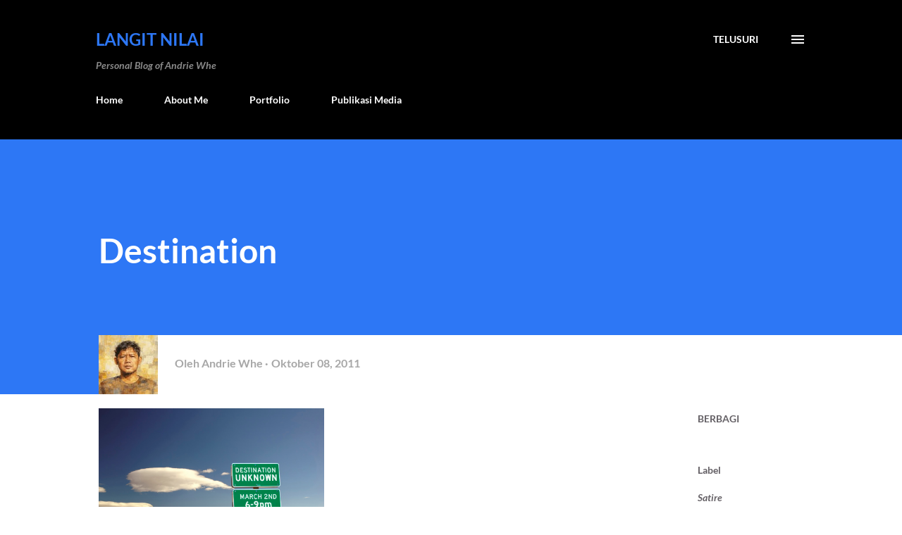

--- FILE ---
content_type: text/html; charset=UTF-8
request_url: https://www.langitnilai.com/2011/10/destination.html
body_size: 27708
content:
<!DOCTYPE html>
<html dir='ltr' lang='id'>
<head>
<meta content='width=device-width, initial-scale=1' name='viewport'/>
<title>Destination</title>
<meta content='text/html; charset=UTF-8' http-equiv='Content-Type'/>
<!-- Chrome, Firefox OS and Opera -->
<meta content='#ffffff' name='theme-color'/>
<!-- Windows Phone -->
<meta content='#ffffff' name='msapplication-navbutton-color'/>
<meta content='blogger' name='generator'/>
<link href='https://www.langitnilai.com/favicon.ico' rel='icon' type='image/x-icon'/>
<link href='https://www.langitnilai.com/2011/10/destination.html' rel='canonical'/>
<link rel="alternate" type="application/atom+xml" title="Langit Nilai - Atom" href="https://www.langitnilai.com/feeds/posts/default" />
<link rel="alternate" type="application/rss+xml" title="Langit Nilai - RSS" href="https://www.langitnilai.com/feeds/posts/default?alt=rss" />
<link rel="service.post" type="application/atom+xml" title="Langit Nilai - Atom" href="https://www.blogger.com/feeds/9002030231042825208/posts/default" />

<link rel="alternate" type="application/atom+xml" title="Langit Nilai - Atom" href="https://www.langitnilai.com/feeds/9165902774295718984/comments/default" />
<!--Can't find substitution for tag [blog.ieCssRetrofitLinks]-->
<link href='http://ibnumars.files.wordpress.com/2010/01/destination-unknown_299_1024x768.jpg' rel='image_src'/>
<meta content='https://www.langitnilai.com/2011/10/destination.html' property='og:url'/>
<meta content='Destination' property='og:title'/>
<meta content='Personal Blog of Andrie Whe / Peserta Rapat x Support Hero / Tempat Pengabadian Kata dan Pengingat Lupa, Langit Nilai.' property='og:description'/>
<meta content='https://lh3.googleusercontent.com/blogger_img_proxy/AEn0k_sXshwCnzvS53lJ1L1kwUfD54O_QdaxHQfKS9QUpjfB1-HS5u-vHfTonYr8xyuPPzxGjAc7Ch0MA713y1OmahoadlbtvIE4mIohzsMyxHEQ--SKHQGSiKpO1I4MM25xO1G8wdblK0O8kIzMNR8r_lubVRiG=w1200-h630-p-k-no-nu' property='og:image'/>
<style type='text/css'>@font-face{font-family:'Lato';font-style:italic;font-weight:700;font-display:swap;src:url(//fonts.gstatic.com/s/lato/v25/S6u_w4BMUTPHjxsI5wq_Gwfo.ttf)format('truetype');}@font-face{font-family:'Lato';font-style:normal;font-weight:400;font-display:swap;src:url(//fonts.gstatic.com/s/lato/v25/S6uyw4BMUTPHjx4wWw.ttf)format('truetype');}@font-face{font-family:'Lato';font-style:normal;font-weight:700;font-display:swap;src:url(//fonts.gstatic.com/s/lato/v25/S6u9w4BMUTPHh6UVSwiPHA.ttf)format('truetype');}@font-face{font-family:'Lora';font-style:normal;font-weight:400;font-display:swap;src:url(//fonts.gstatic.com/s/lora/v37/0QI6MX1D_JOuGQbT0gvTJPa787weuxJBkqg.ttf)format('truetype');}@font-face{font-family:'Open Sans';font-style:normal;font-weight:600;font-stretch:normal;font-display:swap;src:url(//fonts.gstatic.com/s/opensans/v44/memSYaGs126MiZpBA-UvWbX2vVnXBbObj2OVZyOOSr4dVJWUgsgH1x4gaVc.ttf)format('truetype');}</style>
<style id='page-skin-1' type='text/css'><!--
/*! normalize.css v3.0.1 | MIT License | git.io/normalize */html{font-family:sans-serif;-ms-text-size-adjust:100%;-webkit-text-size-adjust:100%}body{margin:0}article,aside,details,figcaption,figure,footer,header,hgroup,main,nav,section,summary{display:block}audio,canvas,progress,video{display:inline-block;vertical-align:baseline}audio:not([controls]){display:none;height:0}[hidden],template{display:none}a{background:transparent}a:active,a:hover{outline:0}abbr[title]{border-bottom:1px dotted}b,strong{font-weight:bold}dfn{font-style:italic}h1{font-size:2em;margin:.67em 0}mark{background:#ff0;color:#000}small{font-size:80%}sub,sup{font-size:75%;line-height:0;position:relative;vertical-align:baseline}sup{top:-0.5em}sub{bottom:-0.25em}img{border:0}svg:not(:root){overflow:hidden}figure{margin:1em 40px}hr{-moz-box-sizing:content-box;box-sizing:content-box;height:0}pre{overflow:auto}code,kbd,pre,samp{font-family:monospace,monospace;font-size:1em}button,input,optgroup,select,textarea{color:inherit;font:inherit;margin:0}button{overflow:visible}button,select{text-transform:none}button,html input[type="button"],input[type="reset"],input[type="submit"]{-webkit-appearance:button;cursor:pointer}button[disabled],html input[disabled]{cursor:default}button::-moz-focus-inner,input::-moz-focus-inner{border:0;padding:0}input{line-height:normal}input[type="checkbox"],input[type="radio"]{box-sizing:border-box;padding:0}input[type="number"]::-webkit-inner-spin-button,input[type="number"]::-webkit-outer-spin-button{height:auto}input[type="search"]{-webkit-appearance:textfield;-moz-box-sizing:content-box;-webkit-box-sizing:content-box;box-sizing:content-box}input[type="search"]::-webkit-search-cancel-button,input[type="search"]::-webkit-search-decoration{-webkit-appearance:none}fieldset{border:1px solid #c0c0c0;margin:0 2px;padding:.35em .625em .75em}legend{border:0;padding:0}textarea{overflow:auto}optgroup{font-weight:bold}table{border-collapse:collapse;border-spacing:0}td,th{padding:0}
body{
overflow-wrap:break-word;
word-break:break-word;
word-wrap:break-word
}
.hidden{
display:none
}
.invisible{
visibility:hidden
}
.container::after,.float-container::after{
clear:both;
content:"";
display:table
}
.clearboth{
clear:both
}
#comments .comment .comment-actions,.subscribe-popup .FollowByEmail .follow-by-email-submit,.widget.Profile .profile-link{
background:0 0;
border:0;
box-shadow:none;
color:#0185d3;
cursor:pointer;
font-size:14px;
font-weight:700;
outline:0;
text-decoration:none;
text-transform:uppercase;
width:auto
}
.dim-overlay{
background-color:rgba(0,0,0,.54);
height:100vh;
left:0;
position:fixed;
top:0;
width:100%
}
#sharing-dim-overlay{
background-color:transparent
}
input::-ms-clear{
display:none
}
.blogger-logo,.svg-icon-24.blogger-logo{
fill:#ff9800;
opacity:1
}
.loading-spinner-large{
-webkit-animation:mspin-rotate 1.568s infinite linear;
animation:mspin-rotate 1.568s infinite linear;
height:48px;
overflow:hidden;
position:absolute;
width:48px;
z-index:200
}
.loading-spinner-large>div{
-webkit-animation:mspin-revrot 5332ms infinite steps(4);
animation:mspin-revrot 5332ms infinite steps(4)
}
.loading-spinner-large>div>div{
-webkit-animation:mspin-singlecolor-large-film 1333ms infinite steps(81);
animation:mspin-singlecolor-large-film 1333ms infinite steps(81);
background-size:100%;
height:48px;
width:3888px
}
.mspin-black-large>div>div,.mspin-grey_54-large>div>div{
background-image:url(https://www.blogblog.com/indie/mspin_black_large.svg)
}
.mspin-white-large>div>div{
background-image:url(https://www.blogblog.com/indie/mspin_white_large.svg)
}
.mspin-grey_54-large{
opacity:.54
}
@-webkit-keyframes mspin-singlecolor-large-film{
from{
-webkit-transform:translateX(0);
transform:translateX(0)
}
to{
-webkit-transform:translateX(-3888px);
transform:translateX(-3888px)
}
}
@keyframes mspin-singlecolor-large-film{
from{
-webkit-transform:translateX(0);
transform:translateX(0)
}
to{
-webkit-transform:translateX(-3888px);
transform:translateX(-3888px)
}
}
@-webkit-keyframes mspin-rotate{
from{
-webkit-transform:rotate(0);
transform:rotate(0)
}
to{
-webkit-transform:rotate(360deg);
transform:rotate(360deg)
}
}
@keyframes mspin-rotate{
from{
-webkit-transform:rotate(0);
transform:rotate(0)
}
to{
-webkit-transform:rotate(360deg);
transform:rotate(360deg)
}
}
@-webkit-keyframes mspin-revrot{
from{
-webkit-transform:rotate(0);
transform:rotate(0)
}
to{
-webkit-transform:rotate(-360deg);
transform:rotate(-360deg)
}
}
@keyframes mspin-revrot{
from{
-webkit-transform:rotate(0);
transform:rotate(0)
}
to{
-webkit-transform:rotate(-360deg);
transform:rotate(-360deg)
}
}
.skip-navigation{
background-color:#fff;
box-sizing:border-box;
color:#000;
display:block;
height:0;
left:0;
line-height:50px;
overflow:hidden;
padding-top:0;
position:fixed;
text-align:center;
top:0;
-webkit-transition:box-shadow .3s,height .3s,padding-top .3s;
transition:box-shadow .3s,height .3s,padding-top .3s;
width:100%;
z-index:900
}
.skip-navigation:focus{
box-shadow:0 4px 5px 0 rgba(0,0,0,.14),0 1px 10px 0 rgba(0,0,0,.12),0 2px 4px -1px rgba(0,0,0,.2);
height:50px
}
#main{
outline:0
}
.main-heading{
position:absolute;
clip:rect(1px,1px,1px,1px);
padding:0;
border:0;
height:1px;
width:1px;
overflow:hidden
}
.Attribution{
margin-top:1em;
text-align:center
}
.Attribution .blogger img,.Attribution .blogger svg{
vertical-align:bottom
}
.Attribution .blogger img{
margin-right:.5em
}
.Attribution div{
line-height:24px;
margin-top:.5em
}
.Attribution .copyright,.Attribution .image-attribution{
font-size:.7em;
margin-top:1.5em
}
.BLOG_mobile_video_class{
display:none
}
.bg-photo{
background-attachment:scroll!important
}
body .CSS_LIGHTBOX{
z-index:900
}
.extendable .show-less,.extendable .show-more{
border-color:#0185d3;
color:#0185d3;
margin-top:8px
}
.extendable .show-less.hidden,.extendable .show-more.hidden{
display:none
}
.inline-ad{
display:none;
max-width:100%;
overflow:hidden
}
.adsbygoogle{
display:block
}
#cookieChoiceInfo{
bottom:0;
top:auto
}
iframe.b-hbp-video{
border:0
}
.post-body img{
max-width:100%
}
.post-body iframe{
max-width:100%
}
.post-body a[imageanchor="1"]{
display:inline-block
}
.byline{
margin-right:1em
}
.byline:last-child{
margin-right:0
}
.link-copied-dialog{
max-width:520px;
outline:0
}
.link-copied-dialog .modal-dialog-buttons{
margin-top:8px
}
.link-copied-dialog .goog-buttonset-default{
background:0 0;
border:0
}
.link-copied-dialog .goog-buttonset-default:focus{
outline:0
}
.paging-control-container{
margin-bottom:16px
}
.paging-control-container .paging-control{
display:inline-block
}
.paging-control-container .comment-range-text::after,.paging-control-container .paging-control{
color:#0185d3
}
.paging-control-container .comment-range-text,.paging-control-container .paging-control{
margin-right:8px
}
.paging-control-container .comment-range-text::after,.paging-control-container .paging-control::after{
content:"\b7";
cursor:default;
padding-left:8px;
pointer-events:none
}
.paging-control-container .comment-range-text:last-child::after,.paging-control-container .paging-control:last-child::after{
content:none
}
.byline.reactions iframe{
height:20px
}
.b-notification{
color:#000;
background-color:#fff;
border-bottom:solid 1px #000;
box-sizing:border-box;
padding:16px 32px;
text-align:center
}
.b-notification.visible{
-webkit-transition:margin-top .3s cubic-bezier(.4,0,.2,1);
transition:margin-top .3s cubic-bezier(.4,0,.2,1)
}
.b-notification.invisible{
position:absolute
}
.b-notification-close{
position:absolute;
right:8px;
top:8px
}
.no-posts-message{
line-height:40px;
text-align:center
}
@media screen and (max-width:968px){
body.item-view .post-body a[imageanchor="1"][style*="float: left;"],body.item-view .post-body a[imageanchor="1"][style*="float: right;"]{
float:none!important;
clear:none!important
}
body.item-view .post-body a[imageanchor="1"] img{
display:block;
height:auto;
margin:0 auto
}
body.item-view .post-body>.separator:first-child>a[imageanchor="1"]:first-child{
margin-top:20px
}
.post-body a[imageanchor]{
display:block
}
body.item-view .post-body a[imageanchor="1"]{
margin-left:0!important;
margin-right:0!important
}
body.item-view .post-body a[imageanchor="1"]+a[imageanchor="1"]{
margin-top:16px
}
}
.item-control{
display:none
}
#comments{
border-top:1px dashed rgba(0,0,0,.54);
margin-top:20px;
padding:20px
}
#comments .comment-thread ol{
margin:0;
padding-left:0;
padding-left:0
}
#comments .comment .comment-replybox-single,#comments .comment-thread .comment-replies{
margin-left:60px
}
#comments .comment-thread .thread-count{
display:none
}
#comments .comment{
list-style-type:none;
padding:0 0 30px;
position:relative
}
#comments .comment .comment{
padding-bottom:8px
}
.comment .avatar-image-container{
position:absolute
}
.comment .avatar-image-container img{
border-radius:50%
}
.avatar-image-container svg,.comment .avatar-image-container .avatar-icon{
border-radius:50%;
border:solid 1px #656166;
box-sizing:border-box;
fill:#656166;
height:35px;
margin:0;
padding:7px;
width:35px
}
.comment .comment-block{
margin-top:10px;
margin-left:60px;
padding-bottom:0
}
#comments .comment-author-header-wrapper{
margin-left:40px
}
#comments .comment .thread-expanded .comment-block{
padding-bottom:20px
}
#comments .comment .comment-header .user,#comments .comment .comment-header .user a{
color:#656166;
font-style:normal;
font-weight:700
}
#comments .comment .comment-actions{
bottom:0;
margin-bottom:15px;
position:absolute
}
#comments .comment .comment-actions>*{
margin-right:8px
}
#comments .comment .comment-header .datetime{
bottom:0;
color:rgba(91,91,91,0.537);
display:inline-block;
font-size:13px;
font-style:italic;
margin-left:8px
}
#comments .comment .comment-footer .comment-timestamp a,#comments .comment .comment-header .datetime a{
color:rgba(91,91,91,0.537)
}
#comments .comment .comment-content,.comment .comment-body{
margin-top:12px;
word-break:break-word
}
.comment-body{
margin-bottom:12px
}
#comments.embed[data-num-comments="0"]{
border:0;
margin-top:0;
padding-top:0
}
#comments.embed[data-num-comments="0"] #comment-post-message,#comments.embed[data-num-comments="0"] div.comment-form>p,#comments.embed[data-num-comments="0"] p.comment-footer{
display:none
}
#comment-editor-src{
display:none
}
.comments .comments-content .loadmore.loaded{
max-height:0;
opacity:0;
overflow:hidden
}
.extendable .remaining-items{
height:0;
overflow:hidden;
-webkit-transition:height .3s cubic-bezier(.4,0,.2,1);
transition:height .3s cubic-bezier(.4,0,.2,1)
}
.extendable .remaining-items.expanded{
height:auto
}
.svg-icon-24,.svg-icon-24-button{
cursor:pointer;
height:24px;
width:24px;
min-width:24px
}
.touch-icon{
margin:-12px;
padding:12px
}
.touch-icon:active,.touch-icon:focus{
background-color:rgba(153,153,153,.4);
border-radius:50%
}
svg:not(:root).touch-icon{
overflow:visible
}
html[dir=rtl] .rtl-reversible-icon{
-webkit-transform:scaleX(-1);
-ms-transform:scaleX(-1);
transform:scaleX(-1)
}
.svg-icon-24-button,.touch-icon-button{
background:0 0;
border:0;
margin:0;
outline:0;
padding:0
}
.touch-icon-button .touch-icon:active,.touch-icon-button .touch-icon:focus{
background-color:transparent
}
.touch-icon-button:active .touch-icon,.touch-icon-button:focus .touch-icon{
background-color:rgba(153,153,153,.4);
border-radius:50%
}
.Profile .default-avatar-wrapper .avatar-icon{
border-radius:50%;
border:solid 1px #000000;
box-sizing:border-box;
fill:#000000;
margin:0
}
.Profile .individual .default-avatar-wrapper .avatar-icon{
padding:25px
}
.Profile .individual .avatar-icon,.Profile .individual .profile-img{
height:120px;
width:120px
}
.Profile .team .default-avatar-wrapper .avatar-icon{
padding:8px
}
.Profile .team .avatar-icon,.Profile .team .default-avatar-wrapper,.Profile .team .profile-img{
height:40px;
width:40px
}
.snippet-container{
margin:0;
position:relative;
overflow:hidden
}
.snippet-fade{
bottom:0;
box-sizing:border-box;
position:absolute;
width:96px
}
.snippet-fade{
right:0
}
.snippet-fade:after{
content:"\2026"
}
.snippet-fade:after{
float:right
}
.post-bottom{
-webkit-box-align:center;
-webkit-align-items:center;
-ms-flex-align:center;
align-items:center;
display:-webkit-box;
display:-webkit-flex;
display:-ms-flexbox;
display:flex;
-webkit-flex-wrap:wrap;
-ms-flex-wrap:wrap;
flex-wrap:wrap
}
.post-footer{
-webkit-box-flex:1;
-webkit-flex:1 1 auto;
-ms-flex:1 1 auto;
flex:1 1 auto;
-webkit-flex-wrap:wrap;
-ms-flex-wrap:wrap;
flex-wrap:wrap;
-webkit-box-ordinal-group:2;
-webkit-order:1;
-ms-flex-order:1;
order:1
}
.post-footer>*{
-webkit-box-flex:0;
-webkit-flex:0 1 auto;
-ms-flex:0 1 auto;
flex:0 1 auto
}
.post-footer .byline:last-child{
margin-right:1em
}
.jump-link{
-webkit-box-flex:0;
-webkit-flex:0 0 auto;
-ms-flex:0 0 auto;
flex:0 0 auto;
-webkit-box-ordinal-group:3;
-webkit-order:2;
-ms-flex-order:2;
order:2
}
.centered-top-container.sticky{
left:0;
position:fixed;
right:0;
top:0;
width:auto;
z-index:8;
-webkit-transition-property:opacity,-webkit-transform;
transition-property:opacity,-webkit-transform;
transition-property:transform,opacity;
transition-property:transform,opacity,-webkit-transform;
-webkit-transition-duration:.2s;
transition-duration:.2s;
-webkit-transition-timing-function:cubic-bezier(.4,0,.2,1);
transition-timing-function:cubic-bezier(.4,0,.2,1)
}
.centered-top-placeholder{
display:none
}
.collapsed-header .centered-top-placeholder{
display:block
}
.centered-top-container .Header .replaced h1,.centered-top-placeholder .Header .replaced h1{
display:none
}
.centered-top-container.sticky .Header .replaced h1{
display:block
}
.centered-top-container.sticky .Header .header-widget{
background:0 0
}
.centered-top-container.sticky .Header .header-image-wrapper{
display:none
}
.centered-top-container img,.centered-top-placeholder img{
max-width:100%
}
.collapsible{
-webkit-transition:height .3s cubic-bezier(.4,0,.2,1);
transition:height .3s cubic-bezier(.4,0,.2,1)
}
.collapsible,.collapsible>summary{
display:block;
overflow:hidden
}
.collapsible>:not(summary){
display:none
}
.collapsible[open]>:not(summary){
display:block
}
.collapsible:focus,.collapsible>summary:focus{
outline:0
}
.collapsible>summary{
cursor:pointer;
display:block;
padding:0
}
.collapsible:focus>summary,.collapsible>summary:focus{
background-color:transparent
}
.collapsible>summary::-webkit-details-marker{
display:none
}
.collapsible-title{
-webkit-box-align:center;
-webkit-align-items:center;
-ms-flex-align:center;
align-items:center;
display:-webkit-box;
display:-webkit-flex;
display:-ms-flexbox;
display:flex
}
.collapsible-title .title{
-webkit-box-flex:1;
-webkit-flex:1 1 auto;
-ms-flex:1 1 auto;
flex:1 1 auto;
-webkit-box-ordinal-group:1;
-webkit-order:0;
-ms-flex-order:0;
order:0;
overflow:hidden;
text-overflow:ellipsis;
white-space:nowrap
}
.collapsible-title .chevron-down,.collapsible[open] .collapsible-title .chevron-up{
display:block
}
.collapsible-title .chevron-up,.collapsible[open] .collapsible-title .chevron-down{
display:none
}
.overflowable-container{
max-height:48px;
overflow:hidden;
position:relative
}
.overflow-button{
cursor:pointer
}
#overflowable-dim-overlay{
background:0 0
}
.overflow-popup{
box-shadow:0 2px 2px 0 rgba(0,0,0,.14),0 3px 1px -2px rgba(0,0,0,.2),0 1px 5px 0 rgba(0,0,0,.12);
background-color:#ffffff;
left:0;
max-width:calc(100% - 32px);
position:absolute;
top:0;
visibility:hidden;
z-index:101
}
.overflow-popup ul{
list-style:none
}
.overflow-popup .tabs li,.overflow-popup li{
display:block;
height:auto
}
.overflow-popup .tabs li{
padding-left:0;
padding-right:0
}
.overflow-button.hidden,.overflow-popup .tabs li.hidden,.overflow-popup li.hidden{
display:none
}
.ripple{
position:relative
}
.ripple>*{
z-index:1
}
.splash-wrapper{
bottom:0;
left:0;
overflow:hidden;
pointer-events:none;
position:absolute;
right:0;
top:0;
z-index:0
}
.splash{
background:#ccc;
border-radius:100%;
display:block;
opacity:.6;
position:absolute;
-webkit-transform:scale(0);
-ms-transform:scale(0);
transform:scale(0)
}
.splash.animate{
-webkit-animation:ripple-effect .4s linear;
animation:ripple-effect .4s linear
}
@-webkit-keyframes ripple-effect{
100%{
opacity:0;
-webkit-transform:scale(2.5);
transform:scale(2.5)
}
}
@keyframes ripple-effect{
100%{
opacity:0;
-webkit-transform:scale(2.5);
transform:scale(2.5)
}
}
.search{
display:-webkit-box;
display:-webkit-flex;
display:-ms-flexbox;
display:flex;
line-height:24px;
width:24px
}
.search.focused{
width:100%
}
.search.focused .section{
width:100%
}
.search form{
z-index:101
}
.search h3{
display:none
}
.search form{
display:-webkit-box;
display:-webkit-flex;
display:-ms-flexbox;
display:flex;
-webkit-box-flex:1;
-webkit-flex:1 0 0;
-ms-flex:1 0 0px;
flex:1 0 0;
border-bottom:solid 1px transparent;
padding-bottom:8px
}
.search form>*{
display:none
}
.search.focused form>*{
display:block
}
.search .search-input label{
display:none
}
.centered-top-placeholder.cloned .search form{
z-index:30
}
.search.focused form{
border-color:#656166;
position:relative;
width:auto
}
.collapsed-header .centered-top-container .search.focused form{
border-bottom-color:transparent
}
.search-expand{
-webkit-box-flex:0;
-webkit-flex:0 0 auto;
-ms-flex:0 0 auto;
flex:0 0 auto
}
.search-expand-text{
display:none
}
.search-close{
display:inline;
vertical-align:middle
}
.search-input{
-webkit-box-flex:1;
-webkit-flex:1 0 1px;
-ms-flex:1 0 1px;
flex:1 0 1px
}
.search-input input{
background:0 0;
border:0;
box-sizing:border-box;
color:#656166;
display:inline-block;
outline:0;
width:calc(100% - 48px)
}
.search-input input.no-cursor{
color:transparent;
text-shadow:0 0 0 #656166
}
.collapsed-header .centered-top-container .search-action,.collapsed-header .centered-top-container .search-input input{
color:#656166
}
.collapsed-header .centered-top-container .search-input input.no-cursor{
color:transparent;
text-shadow:0 0 0 #656166
}
.collapsed-header .centered-top-container .search-input input.no-cursor:focus,.search-input input.no-cursor:focus{
outline:0
}
.search-focused>*{
visibility:hidden
}
.search-focused .search,.search-focused .search-icon{
visibility:visible
}
.search.focused .search-action{
display:block
}
.search.focused .search-action:disabled{
opacity:.3
}
.sidebar-container{
background-color:#f7f7f7;
max-width:320px;
overflow-y:auto;
-webkit-transition-property:-webkit-transform;
transition-property:-webkit-transform;
transition-property:transform;
transition-property:transform,-webkit-transform;
-webkit-transition-duration:.3s;
transition-duration:.3s;
-webkit-transition-timing-function:cubic-bezier(0,0,.2,1);
transition-timing-function:cubic-bezier(0,0,.2,1);
width:320px;
z-index:101;
-webkit-overflow-scrolling:touch
}
.sidebar-container .navigation{
line-height:0;
padding:16px
}
.sidebar-container .sidebar-back{
cursor:pointer
}
.sidebar-container .widget{
background:0 0;
margin:0 16px;
padding:16px 0
}
.sidebar-container .widget .title{
color:#000000;
margin:0
}
.sidebar-container .widget ul{
list-style:none;
margin:0;
padding:0
}
.sidebar-container .widget ul ul{
margin-left:1em
}
.sidebar-container .widget li{
font-size:16px;
line-height:normal
}
.sidebar-container .widget+.widget{
border-top:1px dashed #000000
}
.BlogArchive li{
margin:16px 0
}
.BlogArchive li:last-child{
margin-bottom:0
}
.Label li a{
display:inline-block
}
.BlogArchive .post-count,.Label .label-count{
float:right;
margin-left:.25em
}
.BlogArchive .post-count::before,.Label .label-count::before{
content:"("
}
.BlogArchive .post-count::after,.Label .label-count::after{
content:")"
}
.widget.Translate .skiptranslate>div{
display:block!important
}
.widget.Profile .profile-link{
display:-webkit-box;
display:-webkit-flex;
display:-ms-flexbox;
display:flex
}
.widget.Profile .team-member .default-avatar-wrapper,.widget.Profile .team-member .profile-img{
-webkit-box-flex:0;
-webkit-flex:0 0 auto;
-ms-flex:0 0 auto;
flex:0 0 auto;
margin-right:1em
}
.widget.Profile .individual .profile-link{
-webkit-box-orient:vertical;
-webkit-box-direction:normal;
-webkit-flex-direction:column;
-ms-flex-direction:column;
flex-direction:column
}
.widget.Profile .team .profile-link .profile-name{
-webkit-align-self:center;
-ms-flex-item-align:center;
align-self:center;
display:block;
-webkit-box-flex:1;
-webkit-flex:1 1 auto;
-ms-flex:1 1 auto;
flex:1 1 auto
}
.dim-overlay{
background-color:rgba(0,0,0,.54);
z-index:100
}
body.sidebar-visible{
overflow-y:hidden
}
@media screen and (max-width:1619px){
.sidebar-container{
bottom:0;
position:fixed;
top:0;
left:auto;
right:0
}
.sidebar-container.sidebar-invisible{
-webkit-transition-timing-function:cubic-bezier(.4,0,.6,1);
transition-timing-function:cubic-bezier(.4,0,.6,1);
-webkit-transform:translateX(320px);
-ms-transform:translateX(320px);
transform:translateX(320px)
}
}
.dialog{
box-shadow:0 2px 2px 0 rgba(0,0,0,.14),0 3px 1px -2px rgba(0,0,0,.2),0 1px 5px 0 rgba(0,0,0,.12);
background:#ffffff;
box-sizing:border-box;
color:#656166;
padding:30px;
position:fixed;
text-align:center;
width:calc(100% - 24px);
z-index:101
}
.dialog input[type=email],.dialog input[type=text]{
background-color:transparent;
border:0;
border-bottom:solid 1px rgba(101,97,102,.12);
color:#656166;
display:block;
font-family:Lora, serif;
font-size:16px;
line-height:24px;
margin:auto;
padding-bottom:7px;
outline:0;
text-align:center;
width:100%
}
.dialog input[type=email]::-webkit-input-placeholder,.dialog input[type=text]::-webkit-input-placeholder{
color:#656166
}
.dialog input[type=email]::-moz-placeholder,.dialog input[type=text]::-moz-placeholder{
color:#656166
}
.dialog input[type=email]:-ms-input-placeholder,.dialog input[type=text]:-ms-input-placeholder{
color:#656166
}
.dialog input[type=email]::-ms-input-placeholder,.dialog input[type=text]::-ms-input-placeholder{
color:#656166
}
.dialog input[type=email]::placeholder,.dialog input[type=text]::placeholder{
color:#656166
}
.dialog input[type=email]:focus,.dialog input[type=text]:focus{
border-bottom:solid 2px #0185d3;
padding-bottom:6px
}
.dialog input.no-cursor{
color:transparent;
text-shadow:0 0 0 #656166
}
.dialog input.no-cursor:focus{
outline:0
}
.dialog input.no-cursor:focus{
outline:0
}
.dialog input[type=submit]{
font-family:Lora, serif
}
.dialog .goog-buttonset-default{
color:#0185d3
}
.subscribe-popup{
max-width:364px
}
.subscribe-popup h3{
color:#ffffff;
font-size:1.8em;
margin-top:0
}
.subscribe-popup .FollowByEmail h3{
display:none
}
.subscribe-popup .FollowByEmail .follow-by-email-submit{
color:#0185d3;
display:inline-block;
margin:0 auto;
margin-top:24px;
width:auto;
white-space:normal
}
.subscribe-popup .FollowByEmail .follow-by-email-submit:disabled{
cursor:default;
opacity:.3
}
@media (max-width:800px){
.blog-name div.widget.Subscribe{
margin-bottom:16px
}
body.item-view .blog-name div.widget.Subscribe{
margin:8px auto 16px auto;
width:100%
}
}
body#layout .bg-photo,body#layout .bg-photo-overlay{
display:none
}
body#layout .page_body{
padding:0;
position:relative;
top:0
}
body#layout .page{
display:inline-block;
left:inherit;
position:relative;
vertical-align:top;
width:540px
}
body#layout .centered{
max-width:954px
}
body#layout .navigation{
display:none
}
body#layout .sidebar-container{
display:inline-block;
width:40%
}
body#layout .hamburger-menu,body#layout .search{
display:none
}
.widget.Sharing .sharing-button{
display:none
}
.widget.Sharing .sharing-buttons li{
padding:0
}
.widget.Sharing .sharing-buttons li span{
display:none
}
.post-share-buttons{
position:relative
}
.centered-bottom .share-buttons .svg-icon-24,.share-buttons .svg-icon-24{
fill:#656166
}
.sharing-open.touch-icon-button:active .touch-icon,.sharing-open.touch-icon-button:focus .touch-icon{
background-color:transparent
}
.share-buttons{
background-color:#ffffff;
border-radius:2px;
box-shadow:0 2px 2px 0 rgba(0,0,0,.14),0 3px 1px -2px rgba(0,0,0,.2),0 1px 5px 0 rgba(0,0,0,.12);
color:#656166;
list-style:none;
margin:0;
padding:8px 0;
position:absolute;
top:-11px;
min-width:200px;
z-index:101
}
.share-buttons.hidden{
display:none
}
.sharing-button{
background:0 0;
border:0;
margin:0;
outline:0;
padding:0;
cursor:pointer
}
.share-buttons li{
margin:0;
height:48px
}
.share-buttons li:last-child{
margin-bottom:0
}
.share-buttons li .sharing-platform-button{
box-sizing:border-box;
cursor:pointer;
display:block;
height:100%;
margin-bottom:0;
padding:0 16px;
position:relative;
width:100%
}
.share-buttons li .sharing-platform-button:focus,.share-buttons li .sharing-platform-button:hover{
background-color:rgba(128,128,128,.1);
outline:0
}
.share-buttons li svg[class*=" sharing-"],.share-buttons li svg[class^=sharing-]{
position:absolute;
top:10px
}
.share-buttons li span.sharing-platform-button{
position:relative;
top:0
}
.share-buttons li .platform-sharing-text{
display:block;
font-size:16px;
line-height:48px;
white-space:nowrap
}
.share-buttons li .platform-sharing-text{
margin-left:56px
}
.flat-button{
cursor:pointer;
display:inline-block;
font-weight:700;
text-transform:uppercase;
border-radius:2px;
padding:8px;
margin:-8px
}
.flat-icon-button{
background:0 0;
border:0;
margin:0;
outline:0;
padding:0;
margin:-12px;
padding:12px;
cursor:pointer;
box-sizing:content-box;
display:inline-block;
line-height:0
}
.flat-icon-button,.flat-icon-button .splash-wrapper{
border-radius:50%
}
.flat-icon-button .splash.animate{
-webkit-animation-duration:.3s;
animation-duration:.3s
}
h1,h2,h3,h4,h5,h6{
margin:0
}
.post-body h1,.post-body h2,.post-body h3,.post-body h4,.post-body h5,.post-body h6{
margin:1em 0
}
.action-link,a{
color:#0185d3;
cursor:pointer;
text-decoration:none
}
.action-link:visited,a:visited{
color:#0185d3
}
.action-link:hover,a:hover{
color:#0185d3
}
body{
background-color:#ffffff;
color:#656166;
font:400 20px Lora, serif;
margin:0 auto
}
.unused{
background:#ffffff none repeat scroll top left
}
.dim-overlay{
z-index:100
}
.all-container{
min-height:100vh;
display:-webkit-box;
display:-webkit-flex;
display:-ms-flexbox;
display:flex;
-webkit-box-orient:vertical;
-webkit-box-direction:normal;
-webkit-flex-direction:column;
-ms-flex-direction:column;
flex-direction:column
}
body.sidebar-visible .all-container{
overflow-y:scroll
}
.page{
max-width:1280px;
width:100%
}
.Blog{
padding:0;
padding-left:136px
}
.main_content_container{
-webkit-box-flex:0;
-webkit-flex:0 0 auto;
-ms-flex:0 0 auto;
flex:0 0 auto;
margin:0 auto;
max-width:1600px;
width:100%
}
.centered-top-container{
-webkit-box-flex:0;
-webkit-flex:0 0 auto;
-ms-flex:0 0 auto;
flex:0 0 auto
}
.centered-top,.centered-top-placeholder{
box-sizing:border-box;
width:100%
}
.centered-top{
box-sizing:border-box;
margin:0 auto;
max-width:1280px;
padding:44px 136px 32px 136px;
width:100%
}
.centered-top h3{
color:rgba(255,255,255,0.537);
font:700 14px Lato, sans-serif
}
.centered{
width:100%
}
.centered-top-firstline{
display:-webkit-box;
display:-webkit-flex;
display:-ms-flexbox;
display:flex;
position:relative;
width:100%
}
.main_header_elements{
display:-webkit-box;
display:-webkit-flex;
display:-ms-flexbox;
display:flex;
-webkit-box-flex:0;
-webkit-flex:0 1 auto;
-ms-flex:0 1 auto;
flex:0 1 auto;
-webkit-box-ordinal-group:2;
-webkit-order:1;
-ms-flex-order:1;
order:1;
overflow-x:hidden;
width:100%
}
html[dir=rtl] .main_header_elements{
-webkit-box-ordinal-group:3;
-webkit-order:2;
-ms-flex-order:2;
order:2
}
body.search-view .centered-top.search-focused .blog-name{
display:none
}
.widget.Header img{
max-width:100%
}
.blog-name{
-webkit-box-flex:1;
-webkit-flex:1 1 auto;
-ms-flex:1 1 auto;
flex:1 1 auto;
min-width:0;
-webkit-box-ordinal-group:2;
-webkit-order:1;
-ms-flex-order:1;
order:1;
-webkit-transition:opacity .2s cubic-bezier(.4,0,.2,1);
transition:opacity .2s cubic-bezier(.4,0,.2,1)
}
.subscribe-section-container{
-webkit-box-flex:0;
-webkit-flex:0 0 auto;
-ms-flex:0 0 auto;
flex:0 0 auto;
-webkit-box-ordinal-group:3;
-webkit-order:2;
-ms-flex-order:2;
order:2
}
.search{
-webkit-box-flex:0;
-webkit-flex:0 0 auto;
-ms-flex:0 0 auto;
flex:0 0 auto;
-webkit-box-ordinal-group:4;
-webkit-order:3;
-ms-flex-order:3;
order:3;
line-height:24px
}
.search svg{
margin-bottom:0px;
margin-top:0px;
padding-bottom:0;
padding-top:0
}
.search,.search.focused{
display:block;
width:auto
}
.search .section{
opacity:0;
position:absolute;
right:0;
top:0;
-webkit-transition:opacity .2s cubic-bezier(.4,0,.2,1);
transition:opacity .2s cubic-bezier(.4,0,.2,1)
}
.search-expand{
background:0 0;
border:0;
margin:0;
outline:0;
padding:0;
display:block
}
.search.focused .search-expand{
visibility:hidden
}
.hamburger-menu{
float:right;
height:24px
}
.search-expand,.subscribe-section-container{
margin-left:44px
}
.hamburger-section{
-webkit-box-flex:1;
-webkit-flex:1 0 auto;
-ms-flex:1 0 auto;
flex:1 0 auto;
margin-left:44px;
-webkit-box-ordinal-group:3;
-webkit-order:2;
-ms-flex-order:2;
order:2
}
html[dir=rtl] .hamburger-section{
-webkit-box-ordinal-group:2;
-webkit-order:1;
-ms-flex-order:1;
order:1
}
.search-expand-icon{
display:none
}
.search-expand-text{
display:block
}
.search-input{
width:100%
}
.search-focused .hamburger-section{
visibility:visible
}
.centered-top-secondline .PageList ul{
margin:0;
max-height:288px;
overflow-y:hidden
}
.centered-top-secondline .PageList li{
margin-right:30px
}
.centered-top-secondline .PageList li:first-child a{
padding-left:0
}
.centered-top-secondline .PageList .overflow-popup ul{
overflow-y:auto
}
.centered-top-secondline .PageList .overflow-popup li{
display:block
}
.centered-top-secondline .PageList .overflow-popup li.hidden{
display:none
}
.overflowable-contents li{
display:inline-block;
height:48px
}
.sticky .blog-name{
overflow:hidden
}
.sticky .blog-name .widget.Header h1{
overflow:hidden;
text-overflow:ellipsis;
white-space:nowrap
}
.sticky .blog-name .widget.Header p,.sticky .centered-top-secondline{
display:none
}
.centered-top-container,.centered-top-placeholder{
background:#000000 none repeat scroll top left
}
.centered-top .svg-icon-24{
fill:#ffffff
}
.blog-name h1,.blog-name h1 a{
color:#2d77f5;
font:700 24px Lato, sans-serif;
line-height:24px;
text-transform:uppercase
}
.widget.Header .header-widget p{
font:700 14px Lato, sans-serif;
font-style:italic;
color:rgba(255,255,255,0.537);
line-height:1.6;
max-width:676px
}
.centered-top .flat-button{
color:#ffffff;
cursor:pointer;
font:700 14px Lato, sans-serif;
line-height:24px;
text-transform:uppercase;
-webkit-transition:opacity .2s cubic-bezier(.4,0,.2,1);
transition:opacity .2s cubic-bezier(.4,0,.2,1)
}
.subscribe-button{
background:0 0;
border:0;
margin:0;
outline:0;
padding:0;
display:block
}
html[dir=ltr] .search form{
margin-right:12px
}
.search.focused .section{
opacity:1;
margin-right:36px;
width:calc(100% - 36px)
}
.search input{
border:0;
color:rgba(255,255,255,0.537);
font:700 16px Lato, sans-serif;
line-height:24px;
outline:0;
width:100%
}
.search form{
padding-bottom:0
}
.search input[type=submit]{
display:none
}
.search input::-webkit-input-placeholder{
text-transform:uppercase
}
.search input::-moz-placeholder{
text-transform:uppercase
}
.search input:-ms-input-placeholder{
text-transform:uppercase
}
.search input::-ms-input-placeholder{
text-transform:uppercase
}
.search input::placeholder{
text-transform:uppercase
}
.centered-top-secondline .dim-overlay,.search .dim-overlay{
background:0 0
}
.centered-top-secondline .PageList .overflow-button a,.centered-top-secondline .PageList li a{
color:#ffffff;
font:700 14px Lato, sans-serif;
line-height:48px;
padding:12px
}
.centered-top-secondline .PageList li.selected a{
color:#ffffff
}
.centered-top-secondline .overflow-popup .PageList li a{
color:#656166
}
.PageList ul{
padding:0
}
.sticky .search form{
border:0
}
.sticky{
box-shadow:0 0 20px 0 rgba(0,0,0,.7)
}
.sticky .centered-top{
padding-bottom:0;
padding-top:0
}
.sticky .blog-name h1,.sticky .search,.sticky .search-expand,.sticky .subscribe-button{
line-height:40px
}
.sticky .hamburger-section,.sticky .search-expand,.sticky .search.focused .search-submit{
-webkit-box-align:center;
-webkit-align-items:center;
-ms-flex-align:center;
align-items:center;
display:-webkit-box;
display:-webkit-flex;
display:-ms-flexbox;
display:flex;
height:40px
}
.subscribe-popup h3{
color:rgba(91,91,91,0.839);
font:700 24px Lato, sans-serif;
margin-bottom:24px
}
.subscribe-popup div.widget.FollowByEmail .follow-by-email-address{
color:rgba(91,91,91,0.839);
font:700 14px Lato, sans-serif
}
.subscribe-popup div.widget.FollowByEmail .follow-by-email-submit{
color:#656166;
font:700 14px Lato, sans-serif;
margin-top:24px
}
.post-content{
-webkit-box-flex:0;
-webkit-flex:0 1 auto;
-ms-flex:0 1 auto;
flex:0 1 auto;
-webkit-box-ordinal-group:2;
-webkit-order:1;
-ms-flex-order:1;
order:1;
margin-right:76px;
max-width:676px;
width:100%
}
.post-filter-message{
background-color:#0185d3;
color:#ffffff;
display:-webkit-box;
display:-webkit-flex;
display:-ms-flexbox;
display:flex;
font:700 16px Lato, sans-serif;
margin:40px 136px 48px 136px;
padding:10px;
position:relative
}
.post-filter-message>*{
-webkit-box-flex:0;
-webkit-flex:0 0 auto;
-ms-flex:0 0 auto;
flex:0 0 auto
}
.post-filter-message .search-query{
font-style:italic;
quotes:"\201c" "\201d" "\2018" "\2019"
}
.post-filter-message .search-query::before{
content:open-quote
}
.post-filter-message .search-query::after{
content:close-quote
}
.post-filter-message div{
display:inline-block
}
.post-filter-message a{
color:#ffffff;
display:inline-block;
text-transform:uppercase
}
.post-filter-description{
-webkit-box-flex:1;
-webkit-flex:1 1 auto;
-ms-flex:1 1 auto;
flex:1 1 auto;
margin-right:16px
}
.post-title{
margin-top:0
}
body.feed-view .post-outer-container{
margin-top:85px
}
body.feed-view .feed-message+.post-outer-container,body.feed-view .post-outer-container:first-child{
margin-top:0
}
.post-outer{
display:-webkit-box;
display:-webkit-flex;
display:-ms-flexbox;
display:flex;
position:relative
}
.post-outer .snippet-thumbnail{
-webkit-box-align:center;
-webkit-align-items:center;
-ms-flex-align:center;
align-items:center;
background:#000;
display:-webkit-box;
display:-webkit-flex;
display:-ms-flexbox;
display:flex;
-webkit-box-flex:0;
-webkit-flex:0 0 auto;
-ms-flex:0 0 auto;
flex:0 0 auto;
height:256px;
-webkit-box-pack:center;
-webkit-justify-content:center;
-ms-flex-pack:center;
justify-content:center;
margin-right:136px;
overflow:hidden;
-webkit-box-ordinal-group:3;
-webkit-order:2;
-ms-flex-order:2;
order:2;
position:relative;
width:256px
}
.post-outer .thumbnail-empty{
background:0 0
}
.post-outer .snippet-thumbnail-img{
background-position:center;
background-repeat:no-repeat;
background-size:cover;
width:100%;
height:100%
}
.post-outer .snippet-thumbnail img{
max-height:100%
}
.post-title-container{
margin-bottom:16px
}
.post-bottom{
-webkit-box-align:baseline;
-webkit-align-items:baseline;
-ms-flex-align:baseline;
align-items:baseline;
display:-webkit-box;
display:-webkit-flex;
display:-ms-flexbox;
display:flex;
-webkit-box-pack:justify;
-webkit-justify-content:space-between;
-ms-flex-pack:justify;
justify-content:space-between
}
.post-share-buttons-bottom{
float:left
}
.footer{
-webkit-box-flex:0;
-webkit-flex:0 0 auto;
-ms-flex:0 0 auto;
flex:0 0 auto;
margin:auto auto 0 auto;
padding-bottom:32px;
width:auto
}
.post-header-container{
margin-bottom:12px
}
.post-header-container .post-share-buttons-top{
float:right
}
.post-header-container .post-header{
float:left
}
.byline{
display:inline-block;
margin-bottom:8px
}
.byline,.byline a,.flat-button{
color:#656166;
font:700 14px Lato, sans-serif
}
.flat-button.ripple .splash{
background-color:rgba(101,97,102,.4)
}
.flat-button.ripple:hover{
background-color:rgba(101,97,102,.12)
}
.post-footer .byline{
text-transform:uppercase
}
.post-comment-link{
line-height:1
}
.blog-pager{
float:right;
margin-right:468px;
margin-top:48px
}
.FeaturedPost{
margin-bottom:56px
}
.FeaturedPost h3{
margin:16px 136px 8px 136px
}
.shown-ad{
margin-bottom:85px;
margin-top:85px
}
.shown-ad .inline-ad{
display:block;
max-width:676px
}
body.feed-view .shown-ad:last-child{
display:none
}
.post-title,.post-title a{
color:#656166;
font:700 36px Lato, sans-serif;
line-height:1.3333333333
}
.feed-message{
color:rgba(91,91,91,0.537);
font:700 16px Lato, sans-serif;
margin-bottom:52px
}
.post-header-container .byline,.post-header-container .byline a{
color:rgba(91,91,91,0.537);
font:700 16px Lato, sans-serif
}
.post-header-container .byline.post-author:not(:last-child)::after{
content:"\b7"
}
.post-header-container .byline.post-author:not(:last-child){
margin-right:0
}
.post-snippet-container{
font:400 20px Lora, serif
}
.sharing-button{
text-transform:uppercase;
word-break:normal
}
.post-outer-container .svg-icon-24{
fill:#656166
}
.post-body{
color:#656166;
font:400 20px Lora, serif;
line-height:2;
margin-bottom:24px
}
.blog-pager .blog-pager-older-link{
color:#656166;
float:right;
font:700 14px Lato, sans-serif;
text-transform:uppercase
}
.no-posts-message{
margin:32px
}
body.item-view .Blog .post-title-container{
background-color:#2d77f5;
box-sizing:border-box;
margin-bottom:-1px;
padding-bottom:86px;
padding-right:290px;
padding-left:140px;
padding-top:124px;
width:100%
}
body.item-view .Blog .post-title,body.item-view .Blog .post-title a{
color:#ffffff;
font:700 48px Lato, sans-serif;
line-height:1.4166666667;
margin-bottom:0
}
body.item-view .Blog{
margin:0;
margin-bottom:85px;
padding:0
}
body.item-view .Blog .post-content{
margin-right:0;
max-width:none
}
body.item-view .comments,body.item-view .shown-ad,body.item-view .widget.Blog .post-bottom{
margin-bottom:0;
margin-right:400px;
margin-left:140px;
margin-top:0
}
body.item-view .widget.Header header p{
max-width:740px
}
body.item-view .shown-ad{
margin-bottom:24px;
margin-top:24px
}
body.item-view .Blog .post-header-container{
padding-left:140px
}
body.item-view .Blog .post-header-container .post-author-profile-pic-container{
background-color:#2d77f5;
border-top:1px solid #2d77f5;
float:left;
height:84px;
margin-right:24px;
margin-left:-140px;
padding-left:140px
}
body.item-view .Blog .post-author-profile-pic{
max-height:100%
}
body.item-view .Blog .post-header{
float:left;
height:84px
}
body.item-view .Blog .post-header>*{
position:relative;
top:50%;
-webkit-transform:translateY(-50%);
-ms-transform:translateY(-50%);
transform:translateY(-50%)
}
body.item-view .post-body{
color:#656166;
font:400 20px Lora, serif;
line-height:2
}
body.item-view .Blog .post-body-container{
padding-right:290px;
position:relative;
margin-left:140px;
margin-top:20px;
margin-bottom:32px
}
body.item-view .Blog .post-body{
margin-bottom:0;
margin-right:110px
}
body.item-view .Blog .post-body::first-letter{
float:left;
font-size:80px;
font-weight:600;
line-height:1;
margin-right:16px
}
body.item-view .Blog .post-body div[style*="text-align: center"]::first-letter{
float:none;
font-size:inherit;
font-weight:inherit;
line-height:inherit;
margin-right:0
}
body.item-view .Blog .post-body::first-line{
color:#656166
}
body.item-view .Blog .post-body-container .post-sidebar{
right:0;
position:absolute;
top:0;
width:290px
}
body.item-view .Blog .post-body-container .post-sidebar .sharing-button{
display:inline-block
}
.widget.Attribution{
clear:both;
font:600 14px Open Sans, sans-serif;
padding-top:2em
}
.widget.Attribution .blogger{
margin:12px
}
.widget.Attribution svg{
fill:rgba(91,91,91,0.537)
}
body.item-view .PopularPosts{
margin-left:140px
}
body.item-view .PopularPosts .widget-content>ul{
padding-left:0
}
body.item-view .PopularPosts .widget-content>ul>li{
display:block
}
body.item-view .PopularPosts .post-content{
margin-right:76px;
max-width:664px
}
body.item-view .PopularPosts .post:not(:last-child){
margin-bottom:85px
}
body.item-view .post-body-container img{
height:auto;
max-width:100%
}
body.item-view .PopularPosts>.title{
color:rgba(91,91,91,0.537);
font:700 16px Lato, sans-serif;
margin-bottom:36px
}
body.item-view .post-sidebar .post-labels-sidebar{
margin-top:48px;
min-width:150px
}
body.item-view .post-sidebar .post-labels-sidebar h3{
color:#656166;
font:700 14px Lato, sans-serif;
margin-bottom:16px
}
body.item-view .post-sidebar .post-labels-sidebar a{
color:#656166;
display:block;
font:400 14px Lato, sans-serif;
font-style:italic;
line-height:2
}
body.item-view blockquote{
font:italic 700 36px Lato, sans-serif;
font-style:italic;
quotes:"\201c" "\201d" "\2018" "\2019"
}
body.item-view blockquote::before{
content:open-quote
}
body.item-view blockquote::after{
content:close-quote
}
body.item-view .post-bottom{
display:-webkit-box;
display:-webkit-flex;
display:-ms-flexbox;
display:flex;
float:none
}
body.item-view .widget.Blog .post-share-buttons-bottom{
-webkit-box-flex:0;
-webkit-flex:0 1 auto;
-ms-flex:0 1 auto;
flex:0 1 auto;
-webkit-box-ordinal-group:3;
-webkit-order:2;
-ms-flex-order:2;
order:2
}
body.item-view .widget.Blog .post-footer{
line-height:1;
margin-right:24px
}
.widget.Blog body.item-view .post-bottom{
margin-right:0;
margin-bottom:80px
}
body.item-view .post-footer .post-labels .byline-label{
color:#656166;
font:700 14px Lato, sans-serif
}
body.item-view .post-footer .post-labels a{
color:#656166;
display:inline-block;
font:400 14px Lato, sans-serif;
line-height:2
}
body.item-view .post-footer .post-labels a:not(:last-child)::after{
content:", "
}
body.item-view #comments{
border-top:0;
padding:0
}
body.item-view #comments h3.title{
color:rgba(91,91,91,0.537);
font:700 16px Lato, sans-serif;
margin-bottom:48px
}
body.item-view #comments .comment-form h4{
position:absolute;
clip:rect(1px,1px,1px,1px);
padding:0;
border:0;
height:1px;
width:1px;
overflow:hidden
}
.heroPost{
display:-webkit-box;
display:-webkit-flex;
display:-ms-flexbox;
display:flex;
position:relative
}
.widget.Blog .heroPost{
margin-left:-136px
}
.heroPost .big-post-title .post-snippet{
color:#ffffff
}
.heroPost.noimage .post-snippet{
color:#656166
}
.heroPost .big-post-image-top{
display:none;
background-size:cover;
background-position:center
}
.heroPost .big-post-title{
background-color:#2d77f5;
box-sizing:border-box;
-webkit-box-flex:1;
-webkit-flex:1 1 auto;
-ms-flex:1 1 auto;
flex:1 1 auto;
max-width:888px;
min-width:0;
padding-bottom:84px;
padding-right:76px;
padding-left:136px;
padding-top:76px
}
.heroPost.noimage .big-post-title{
-webkit-box-flex:1;
-webkit-flex:1 0 auto;
-ms-flex:1 0 auto;
flex:1 0 auto;
max-width:480px;
width:480px
}
.heroPost .big-post-title h3{
margin:0 0 24px
}
.heroPost .big-post-title h3 a{
color:#ffffff
}
.heroPost .big-post-title .post-body{
color:#ffffff
}
.heroPost .big-post-title .item-byline{
color:#ffffff;
margin-bottom:24px
}
.heroPost .big-post-title .item-byline .post-timestamp{
display:block
}
.heroPost .big-post-title .item-byline a{
color:#ffffff
}
.heroPost .byline,.heroPost .byline a,.heroPost .flat-button{
color:#ffffff
}
.heroPost .flat-button.ripple .splash{
background-color:rgba(255,255,255,.4)
}
.heroPost .flat-button.ripple:hover{
background-color:rgba(255,255,255,.12)
}
.heroPost .big-post-image{
background-position:center;
background-repeat:no-repeat;
background-size:cover;
-webkit-box-flex:0;
-webkit-flex:0 0 auto;
-ms-flex:0 0 auto;
flex:0 0 auto;
width:392px
}
.heroPost .big-post-text{
background-color:#e9e6ec;
box-sizing:border-box;
color:#656166;
-webkit-box-flex:1;
-webkit-flex:1 1 auto;
-ms-flex:1 1 auto;
flex:1 1 auto;
min-width:0;
padding:48px
}
.heroPost .big-post-text .post-snippet-fade{
color:#656166;
background:-webkit-linear-gradient(right,#e9e6ec,rgba(233, 230, 236, 0));
background:linear-gradient(to left,#e9e6ec,rgba(233, 230, 236, 0))
}
.heroPost .big-post-text .byline,.heroPost .big-post-text .byline a,.heroPost .big-post-text .jump-link,.heroPost .big-post-text .sharing-button{
color:#656166
}
.heroPost .big-post-text .snippet-item::first-letter{
color:#2d77f5;
float:left;
font-weight:700;
margin-right:12px
}
.sidebar-container{
background-color:#ffffff
}
body.sidebar-visible .sidebar-container{
box-shadow:0 0 20px 0 rgba(0,0,0,.7)
}
.sidebar-container .svg-icon-24{
fill:#000000
}
.sidebar-container .navigation .sidebar-back{
float:right
}
.sidebar-container .widget{
padding-right:16px;
margin-right:0;
margin-left:38px
}
.sidebar-container .widget+.widget{
border-top:solid 1px #bdbdbd
}
.sidebar-container .widget .title{
font:400 16px Lato, sans-serif
}
.collapsible{
width:100%
}
.widget.Profile{
border-top:0;
margin:0;
margin-left:38px;
margin-top:24px;
padding-right:0
}
body.sidebar-visible .widget.Profile{
margin-left:0
}
.widget.Profile h2{
display:none
}
.widget.Profile h3.title{
color:#000000;
margin:16px 32px
}
.widget.Profile .individual{
text-align:center
}
.widget.Profile .individual .default-avatar-wrapper .avatar-icon{
margin:auto
}
.widget.Profile .team{
margin-bottom:32px;
margin-left:32px;
margin-right:32px
}
.widget.Profile ul{
list-style:none;
padding:0
}
.widget.Profile li{
margin:10px 0;
text-align:left
}
.widget.Profile .profile-img{
border-radius:50%;
float:none
}
.widget.Profile .profile-info{
margin-bottom:12px
}
.profile-snippet-fade{
background:-webkit-linear-gradient(right,#ffffff 0,#ffffff 20%,rgba(255, 255, 255, 0) 100%);
background:linear-gradient(to left,#ffffff 0,#ffffff 20%,rgba(255, 255, 255, 0) 100%);
height:1.7em;
position:absolute;
right:16px;
top:11.7em;
width:96px
}
.profile-snippet-fade::after{
content:"\2026";
float:right
}
.widget.Profile .profile-location{
color:#000000;
font-size:16px;
margin:0;
opacity:.74
}
.widget.Profile .team-member .profile-link::after{
clear:both;
content:"";
display:table
}
.widget.Profile .team-member .profile-name{
word-break:break-word
}
.widget.Profile .profile-datablock .profile-link{
color:#000000;
font:700 16px Lato, sans-serif;
font-size:24px;
text-transform:none;
word-break:break-word
}
.widget.Profile .profile-datablock .profile-link+div{
margin-top:16px!important
}
.widget.Profile .profile-link{
font:700 16px Lato, sans-serif;
font-size:14px
}
.widget.Profile .profile-textblock{
color:#000000;
font-size:14px;
line-height:24px;
margin:0 18px;
opacity:.74;
overflow:hidden;
position:relative;
word-break:break-word
}
.widget.Label .list-label-widget-content li a{
width:100%;
word-wrap:break-word
}
.extendable .show-less,.extendable .show-more{
font:700 16px Lato, sans-serif;
font-size:14px;
margin:0 -8px
}
.widget.BlogArchive .post-count{
color:#656166
}
.Label li{
margin:16px 0
}
.Label li:last-child{
margin-bottom:0
}
.post-snippet.snippet-container{
max-height:160px
}
.post-snippet .snippet-item{
line-height:40px
}
.post-snippet .snippet-fade{
background:-webkit-linear-gradient(left,#ffffff 0,#ffffff 20%,rgba(255, 255, 255, 0) 100%);
background:linear-gradient(to left,#ffffff 0,#ffffff 20%,rgba(255, 255, 255, 0) 100%);
color:#656166;
height:40px
}
.hero-post-snippet.snippet-container{
max-height:160px
}
.hero-post-snippet .snippet-item{
line-height:40px
}
.hero-post-snippet .snippet-fade{
background:-webkit-linear-gradient(left,#2d77f5 0,#2d77f5 20%,rgba(45, 119, 245, 0) 100%);
background:linear-gradient(to left,#2d77f5 0,#2d77f5 20%,rgba(45, 119, 245, 0) 100%);
color:#ffffff;
height:40px
}
.hero-post-snippet a{
color:#027cc6
}
.hero-post-noimage-snippet.snippet-container{
max-height:320px
}
.hero-post-noimage-snippet .snippet-item{
line-height:40px
}
.hero-post-noimage-snippet .snippet-fade{
background:-webkit-linear-gradient(left,#e9e6ec 0,#e9e6ec 20%,rgba(233, 230, 236, 0) 100%);
background:linear-gradient(to left,#e9e6ec 0,#e9e6ec 20%,rgba(233, 230, 236, 0) 100%);
color:#656166;
height:40px
}
.popular-posts-snippet.snippet-container{
max-height:160px
}
.popular-posts-snippet .snippet-item{
line-height:40px
}
.popular-posts-snippet .snippet-fade{
background:-webkit-linear-gradient(left,#ffffff 0,#ffffff 20%,rgba(255, 255, 255, 0) 100%);
background:linear-gradient(to left,#ffffff 0,#ffffff 20%,rgba(255, 255, 255, 0) 100%);
color:#656166;
height:40px
}
.profile-snippet.snippet-container{
max-height:192px
}
.profile-snippet .snippet-item{
line-height:24px
}
.profile-snippet .snippet-fade{
background:-webkit-linear-gradient(left,#ffffff 0,#ffffff 20%,rgba(255, 255, 255, 0) 100%);
background:linear-gradient(to left,#ffffff 0,#ffffff 20%,rgba(255, 255, 255, 0) 100%);
color:#000000;
height:24px
}
.hero-post-noimage-snippet .snippet-item::first-letter{
font-size:80px;
line-height:80px
}
#comments a,#comments cite,#comments div{
font-size:16px;
line-height:1.4
}
#comments .comment .comment-header .user,#comments .comment .comment-header .user a{
color:#656166;
font:700 14px Lato, sans-serif
}
#comments .comment .comment-header .datetime a{
color:rgba(91,91,91,0.537);
font:700 14px Lato, sans-serif
}
#comments .comment .comment-header .datetime a::before{
content:"\b7  "
}
#comments .comment .comment-content{
margin-top:6px
}
#comments .comment .comment-actions{
color:#656166;
font:700 14px Lato, sans-serif
}
#comments .continue{
display:none
}
#comments .comment-footer{
margin-top:8px
}
.cmt_iframe_holder{
margin-left:140px!important
}
body.variant-rockpool_deep_orange .centered-top-secondline .PageList .overflow-popup li a{
color:#000
}
body.variant-rockpool_pink .blog-name h1,body.variant-rockpool_pink .blog-name h1 a{
text-transform:none
}
body.variant-rockpool_deep_orange .post-filter-message{
background-color:#000000
}
@media screen and (max-width:1619px){
.page{
float:none;
margin:0 auto;
max-width:none!important
}
.page_body{
max-width:1280px;
margin:0 auto
}
}
@media screen and (max-width:1280px){
.heroPost .big-post-image{
display:table-cell;
left:auto;
position:static;
top:auto
}
.heroPost .big-post-title{
display:table-cell
}
}
@media screen and (max-width:1168px){
.centered-top-container,.centered-top-placeholder{
padding:24px 24px 32px 24px
}
.sticky{
padding:0 24px
}
.subscribe-section-container{
margin-left:48px
}
.hamburger-section{
margin-left:48px
}
.big-post-text-inner,.big-post-title-inner{
margin:0 auto;
max-width:920px
}
.centered-top{
padding:0;
max-width:920px
}
.Blog{
padding:0
}
body.item-view .Blog{
padding:0 24px;
margin:0 auto;
max-width:920px
}
.post-filter-description{
margin-right:36px
}
.post-outer{
display:block
}
.post-content{
max-width:none;
margin:0
}
.post-outer .snippet-thumbnail{
width:920px;
height:613.3333333333px;
margin-bottom:16px
}
.post-outer .snippet-thumbnail.thumbnail-empty{
display:none
}
.shown-ad .inline-ad{
max-width:100%
}
body.item-view .Blog{
padding:0;
max-width:none
}
.post-filter-message{
margin:24px calc((100% - 920px)/ 2);
max-width:none
}
.FeaturedPost h3,body.feed-view .blog-posts,body.feed-view .feed-message{
margin-left:calc((100% - 920px)/ 2);
margin-right:calc((100% - 920px)/ 2)
}
body.item-view .Blog .post-title-container{
padding:62px calc((100% - 920px)/ 2) 24px
}
body.item-view .Blog .post-header-container{
padding-left:calc((100% - 920px)/ 2)
}
body.item-view .Blog .post-body-container,body.item-view .comments,body.item-view .post-outer-container>.shown-ad,body.item-view .widget.Blog .post-bottom{
margin:32px calc((100% - 920px)/ 2);
padding:0
}
body.item-view .cmt_iframe_holder{
margin:32px 24px!important
}
.blog-pager{
margin-left:calc((100% - 920px)/ 2);
margin-right:calc((100% - 920px)/ 2)
}
body.item-view .post-bottom{
margin:0 auto;
max-width:968px
}
body.item-view .PopularPosts .post-content{
max-width:100%;
margin-right:0
}
body.item-view .Blog .post-body{
margin-right:0
}
body.item-view .Blog .post-sidebar{
display:none
}
body.item-view .widget.Blog .post-share-buttons-bottom{
margin-right:24px
}
body.item-view .PopularPosts{
margin:0 auto;
max-width:920px
}
body.item-view .comment-thread-title{
margin-left:calc((100% - 920px)/ 2)
}
.heroPost{
display:block
}
.heroPost .big-post-title{
display:block;
max-width:none;
padding:24px
}
.heroPost .big-post-image{
display:none
}
.heroPost .big-post-image-top{
display:block;
height:613.3333333333px;
margin:0 auto;
max-width:920px
}
.heroPost .big-post-image-top-container{
background-color:#2d77f5
}
.heroPost.noimage .big-post-title{
max-width:none;
width:100%
}
.heroPost.noimage .big-post-text{
position:static;
width:100%
}
.heroPost .big-post-text{
padding:24px
}
}
@media screen and (max-width:968px){
body{
font-size:14px
}
.post-header-container .byline,.post-header-container .byline a{
font-size:14px
}
.post-title,.post-title a{
font-size:24px
}
.post-outer .snippet-thumbnail{
width:100%;
height:calc((100vw - 48px) * 2 / 3)
}
body.item-view .Blog .post-title-container{
padding:62px 24px 24px 24px
}
body.item-view .Blog .post-header-container{
padding-left:24px
}
body.item-view .Blog .post-body-container,body.item-view .PopularPosts,body.item-view .comments,body.item-view .post-outer-container>.shown-ad,body.item-view .widget.Blog .post-bottom{
margin:32px 24px;
padding:0
}
.FeaturedPost h3,body.feed-view .blog-posts,body.feed-view .feed-message{
margin-left:24px;
margin-right:24px
}
.post-filter-message{
margin:24px 24px 48px 24px
}
body.item-view blockquote{
font-size:18px
}
body.item-view .Blog .post-title{
font-size:24px
}
body.item-view .Blog .post-body{
font-size:14px
}
body.item-view .Blog .post-body::first-letter{
font-size:56px;
line-height:56px
}
.main_header_elements{
position:relative;
display:block
}
.search.focused .section{
margin-right:0;
width:100%
}
html[dir=ltr] .search form{
margin-right:0
}
.hamburger-section{
margin-left:24px
}
.search-expand-icon{
display:block;
float:left;
height:24px;
margin-top:-12px
}
.search-expand-text{
display:none
}
.subscribe-section-container{
margin-top:12px
}
.subscribe-section-container{
float:left;
margin-left:0
}
.search-expand{
position:absolute;
right:0;
top:0
}
html[dir=ltr] .search-expand{
margin-left:24px
}
.centered-top.search-focused .subscribe-section-container{
opacity:0
}
.blog-name{
float:none
}
.blog-name{
margin-right:36px
}
.centered-top-secondline .PageList li{
margin-right:24px
}
.centered-top.search-focused .subscribe-button,.centered-top.search-focused .subscribe-section-container{
opacity:1
}
body.item-view .comment-thread-title{
margin-left:24px
}
.blog-pager{
margin-left:24px;
margin-right:24px
}
.heroPost .big-post-image-top{
width:100%;
height:calc(100vw * 2 / 3)
}
.popular-posts-snippet.snippet-container,.post-snippet.snippet-container{
font-size:14px;
max-height:112px
}
.popular-posts-snippet .snippet-item,.post-snippet .snippet-item{
line-height:2
}
.popular-posts-snippet .snippet-fade,.post-snippet .snippet-fade{
height:28px
}
.hero-post-snippet.snippet-container{
font-size:14px;
max-height:112px
}
.hero-post-snippet .snippet-item{
line-height:2
}
.hero-post-snippet .snippet-fade{
height:28px
}
.hero-post-noimage-snippet.snippet-container{
font-size:14px;
line-height:2;
max-height:224px
}
.hero-post-noimage-snippet .snippet-item{
line-height:2
}
.hero-post-noimage-snippet .snippet-fade{
height:28px
}
.hero-post-noimage-snippet .snippet-item::first-letter{
font-size:56px;
line-height:normal
}
body.item-view .post-body-container .separator[style*="text-align: center"] a[imageanchor="1"]{
margin-left:-24px!important;
margin-right:-24px!important
}
body.item-view .post-body-container .separator[style*="text-align: center"] a[imageanchor="1"][style*="float: left;"],body.item-view .post-body-container .separator[style*="text-align: center"] a[imageanchor="1"][style*="float: right;"]{
margin-left:0!important;
margin-right:0!important
}
body.item-view .post-body-container .separator[style*="text-align: center"] a[imageanchor="1"][style*="float: left;"] img,body.item-view .post-body-container .separator[style*="text-align: center"] a[imageanchor="1"][style*="float: right;"] img{
max-width:100%
}
}
@media screen and (min-width:1620px){
.page{
float:left
}
.centered-top{
max-width:1600px;
padding:44px 456px 32px 136px
}
.sidebar-container{
box-shadow:none;
float:right;
max-width:320px;
z-index:32
}
.sidebar-container .navigation{
display:none
}
.hamburger-section,.sticky .hamburger-section{
display:none
}
.search.focused .section{
margin-right:0;
width:100%
}
#footer{
padding-right:320px
}
}

--></style>
<style id='template-skin-1' type='text/css'><!--
body#layout .hidden,
body#layout .invisible {
display: inherit;
}
body#layout .navigation {
display: none;
}
body#layout .page {
display: inline-block;
vertical-align: top;
width: 55%;
}
body#layout .sidebar-container {
display: inline-block;
float: right;
width: 40%;
}
body#layout .hamburger-menu,
body#layout .search {
display: none;
}
--></style>
<script async='async' src='https://www.gstatic.com/external_hosted/clipboardjs/clipboard.min.js'></script>
<link href='https://www.blogger.com/dyn-css/authorization.css?targetBlogID=9002030231042825208&amp;zx=4bf3d371-0872-4ab1-81e1-af778dc4d9c9' media='none' onload='if(media!=&#39;all&#39;)media=&#39;all&#39;' rel='stylesheet'/><noscript><link href='https://www.blogger.com/dyn-css/authorization.css?targetBlogID=9002030231042825208&amp;zx=4bf3d371-0872-4ab1-81e1-af778dc4d9c9' rel='stylesheet'/></noscript>
<meta name='google-adsense-platform-account' content='ca-host-pub-1556223355139109'/>
<meta name='google-adsense-platform-domain' content='blogspot.com'/>

</head>
<body class='container item-view version-1-3-3 variant-rockpool_deep_orange'>
<a class='skip-navigation' href='#main' tabindex='0'>
Langsung ke konten utama
</a>
<div class='all-container'>
<div class='centered-top-placeholder'></div>
<header class='centered-top-container' role='banner'>
<div class='centered-top'>
<div class='centered-top-firstline container'>
<div class='main_header_elements container'>
<!-- Blog name and header -->
<div class='blog-name'>
<div class='section' id='header' name='Tajuk'><div class='widget Header' data-version='2' id='Header1'>
<div class='header-widget'>
<div>
<h1>
<a href='https://www.langitnilai.com/'>
Langit Nilai
</a>
</h1>
</div>
<p>
Personal Blog of Andrie Whe
</p>
</div>
</div></div>
</div>
<!-- End blog name and header -->
<!-- Search -->
<div class='search'>
<button aria-label='Telusuri' class='flat-button search-expand touch-icon-button'>
<div class='search-expand-text'>Telusuri</div>
<div class='search-expand-icon flat-icon-button'>
<svg class='svg-icon-24'>
<use xlink:href='/responsive/sprite_v1_6.css.svg#ic_search_black_24dp' xmlns:xlink='http://www.w3.org/1999/xlink'></use>
</svg>
</div>
</button>
<div class='section' id='search_top' name='Search (Top)'><div class='widget BlogSearch' data-version='2' id='BlogSearch1'>
<h3 class='title'>
Cari Blog Ini
</h3>
<div class='widget-content' role='search'>
<form action='https://www.langitnilai.com/search' target='_top'>
<div class='search-input'>
<input aria-label='Cari blog ini' autocomplete='off' name='q' placeholder='Cari blog ini' value=''/>
</div>
<label class='search-submit'>
<input type='submit'/>
<div class='flat-icon-button ripple'>
<svg class='svg-icon-24 search-icon'>
<use xlink:href='/responsive/sprite_v1_6.css.svg#ic_search_black_24dp' xmlns:xlink='http://www.w3.org/1999/xlink'></use>
</svg>
</div>
</label>
</form>
</div>
</div></div>
</div>
</div>
<!-- Hamburger menu -->
<div class='hamburger-section container'>
<button class='svg-icon-24-button hamburger-menu flat-icon-button ripple'>
<svg class='svg-icon-24'>
<use xlink:href='/responsive/sprite_v1_6.css.svg#ic_menu_black_24dp' xmlns:xlink='http://www.w3.org/1999/xlink'></use>
</svg>
</button>
</div>
<!-- End hamburger menu -->
</div>
<nav role='navigation'>
<div class='centered-top-secondline section' id='page_list_top' name='Daftar Halaman (Atas)'><div class='widget PageList' data-version='2' id='PageList1'>
<div class='widget-content'>
<div class='overflowable-container'>
<div class='overflowable-contents'>
<div class='container'>
<ul class='tabs'>
<li class='overflowable-item'>
<a href='https://www.langitnilai.com/'>Home</a>
</li>
<li class='overflowable-item'>
<a href='https://www.langitnilai.com/p/about-me.html'>About Me</a>
</li>
<li class='overflowable-item'>
<a href='https://www.langitnilai.com/p/portofolio.html'>Portfolio</a>
</li>
<li class='overflowable-item'>
<a href='https://publikasimedia.id'>Publikasi Media</a>
</li>
</ul>
</div>
</div>
<div class='overflow-button hidden'>
<a>Lainnya&hellip;</a>
</div>
</div>
</div>
</div></div>
</nav>
</div>
</header>
<div class='main_content_container clearfix'>
<div class='page'>
<div class='page_body'>
<div class='centered'>
<main class='centered-bottom' id='main' role='main' tabindex='-1'>
<div class='main section' id='page_body' name='Badan Halaman'>
<div class='widget Blog' data-version='2' id='Blog1'>
<div class='blog-posts hfeed container'>
<article class='post-outer-container'>
<div class='post-outer'>
<div class='post-content container'>
<div class='post-title-container'>
<a name='9165902774295718984'></a>
<h3 class='post-title entry-title'>
Destination
</h3>
</div>
<div class='post-header-container container'>
<div class='post-author-profile-pic-container'>
<img alt='Gambar' class='post-author-profile-pic' sizes='84px' src='//blogger.googleusercontent.com/img/b/R29vZ2xl/AVvXsEhVWbMdYfAsEkxGyuhNgIheJlQMRnT2ck5Vcju2IjCJiuPPzG5CuzoARO7SwFrmZPrRq-hRKuJ_2nsrC2xe4zEuMM26lfsXeGhml7HFW-W0Oyf4LM5G2pnQHS4JLACqNTosWwgXjHHrd7JD2T08AfabD7aUV1UX9Uw3ibg181QJXqvYqrA/s1600/Blogger.jpg' srcset='//blogger.googleusercontent.com/img/b/R29vZ2xl/AVvXsEhVWbMdYfAsEkxGyuhNgIheJlQMRnT2ck5Vcju2IjCJiuPPzG5CuzoARO7SwFrmZPrRq-hRKuJ_2nsrC2xe4zEuMM26lfsXeGhml7HFW-W0Oyf4LM5G2pnQHS4JLACqNTosWwgXjHHrd7JD2T08AfabD7aUV1UX9Uw3ibg181QJXqvYqrA/w84-h84-p-k-no-nu/Blogger.jpg 84w, //blogger.googleusercontent.com/img/b/R29vZ2xl/AVvXsEhVWbMdYfAsEkxGyuhNgIheJlQMRnT2ck5Vcju2IjCJiuPPzG5CuzoARO7SwFrmZPrRq-hRKuJ_2nsrC2xe4zEuMM26lfsXeGhml7HFW-W0Oyf4LM5G2pnQHS4JLACqNTosWwgXjHHrd7JD2T08AfabD7aUV1UX9Uw3ibg181QJXqvYqrA/w168-h168-p-k-no-nu/Blogger.jpg 168w'/>
</div>
<div class='post-header'>
<div class='post-header-line-1'>
<span class='byline post-author vcard'>
<span class='post-author-label'>
Oleh
</span>
<span class='fn'>
<span>Andrie Whe</span>
</span>
</span>
<span class='byline post-timestamp'>
<meta content='https://www.langitnilai.com/2011/10/destination.html'/>
<a class='timestamp-link' href='https://www.langitnilai.com/2011/10/destination.html' rel='bookmark' title='permanent link'>
<time class='published' datetime='2011-10-08T16:10:00+07:00' title='2011-10-08T16:10:00+07:00'>
Oktober 08, 2011
</time>
</a>
</span>
</div>
</div>
</div>
<div class='post-body-container'>
<div class='post-body entry-content float-container' id='post-body-9165902774295718984'>
<div dir="ltr" style="text-align: left;" trbidi="on">
<div class="separator" style="clear: both; text-align: center;">
<a href="http://ibnumars.files.wordpress.com/2010/01/destination-unknown_299_1024x768.jpg" imageanchor="1" style="clear: left; float: left; margin-bottom: 1em; margin-right: 1em;"><img border="0" height="240" loading="lazy" src="https://lh3.googleusercontent.com/blogger_img_proxy/AEn0k_sXshwCnzvS53lJ1L1kwUfD54O_QdaxHQfKS9QUpjfB1-HS5u-vHfTonYr8xyuPPzxGjAc7Ch0MA713y1OmahoadlbtvIE4mIohzsMyxHEQ--SKHQGSiKpO1I4MM25xO1G8wdblK0O8kIzMNR8r_lubVRiG=s0-d" width="320"></a></div>
<span class="Apple-style-span" style="background-color: white; color: #333333; font-family: 'lucida grande', tahoma, verdana, arial, sans-serif; font-size: 11px; line-height: 16px;"><br /></span><br />
<span class="Apple-style-span" style="background-color: white; color: #333333; font-family: 'lucida grande', tahoma, verdana, arial, sans-serif; font-size: 11px; line-height: 16px;"><br /></span><br />
<span class="Apple-style-span" style="background-color: white; color: #333333; font-family: 'lucida grande', tahoma, verdana, arial, sans-serif; font-size: 11px; line-height: 16px;"><br /></span><br />
<span class="Apple-style-span" style="background-color: white; color: #333333; font-family: 'lucida grande', tahoma, verdana, arial, sans-serif; font-size: 11px; line-height: 16px;"><br /></span><br />
<span class="Apple-style-span" style="color: #333333; font-family: 'lucida grande', tahoma, verdana, arial, sans-serif;"><span class="Apple-style-span" style="font-size: 11px; line-height: 16px;"><br /></span></span><br />
<span class="Apple-style-span" style="color: #333333; font-family: 'lucida grande', tahoma, verdana, arial, sans-serif;"><span class="Apple-style-span" style="font-size: 11px; line-height: 16px;"><br /></span></span><br />
<span class="Apple-style-span" style="background-color: white; color: #333333; font-family: 'lucida grande', tahoma, verdana, arial, sans-serif; font-size: 11px; line-height: 16px;"><br /></span><br />
<span class="Apple-style-span" style="background-color: white; color: #333333; font-family: 'lucida grande', tahoma, verdana, arial, sans-serif; font-size: 11px; line-height: 16px;"><br /></span><br />
<span class="Apple-style-span" style="background-color: white; color: #333333; font-family: 'lucida grande', tahoma, verdana, arial, sans-serif; font-size: 11px; line-height: 16px;"><br /></span><br />
<span class="Apple-style-span" style="background-color: white; color: #333333; font-family: inherit; line-height: 16px;"><br /></span><br />
<span class="Apple-style-span" style="background-color: white; color: #333333; font-family: inherit; line-height: 16px;">Pandai menulis, merangkai kata, menyusun kalimat..<br />Entah kenapa itu yang kalian sematkan..<br />Hanya menuang apa saja yang lewat di sekitar..<br />Sekitar mata, sekitar kepala, sekitar jiwa..<br /><br />Sastra, jelas aku tidak begitu paham..<br />Apalagi mengambilnya sebagai tesis di sebuah Universitas..<br />Alam telah mengajarku dengan lebih sempurna..<br />Lebih dari sekedar duduk dan membaca di sudut perpustakaan..<br /><br />Bagiku : semua karya sastra hanyalah sampah, kecuali karya sastra yang bisa mengenalkan pembuatnya, penikmatnya mengenal hakikat dirinya dan Penciptanya..&nbsp;</span></div>
</div>
<div class='post-sidebar invisible'>
<div class='post-share-buttons post-share-buttons-top'>
<div class='byline post-share-buttons goog-inline-block'>
<div aria-owns='sharing-popup-Blog1-normalpostsidebar-9165902774295718984' class='sharing' data-title='Destination'>
<button aria-controls='sharing-popup-Blog1-normalpostsidebar-9165902774295718984' aria-label='Berbagi' class='sharing-button touch-icon-button flat-button ripple' id='sharing-button-Blog1-normalpostsidebar-9165902774295718984' role='button'>
Berbagi
</button>
<div class='share-buttons-container'>
<ul aria-hidden='true' aria-label='Berbagi' class='share-buttons hidden' id='sharing-popup-Blog1-normalpostsidebar-9165902774295718984' role='menu'>
<li>
<span aria-label='Dapatkan link' class='sharing-platform-button sharing-element-link' data-href='https://www.blogger.com/share-post.g?blogID=9002030231042825208&postID=9165902774295718984&target=' data-url='https://www.langitnilai.com/2011/10/destination.html' role='menuitem' tabindex='-1' title='Dapatkan link'>
<svg class='svg-icon-24 touch-icon sharing-link'>
<use xlink:href='/responsive/sprite_v1_6.css.svg#ic_24_link_dark' xmlns:xlink='http://www.w3.org/1999/xlink'></use>
</svg>
<span class='platform-sharing-text'>Dapatkan link</span>
</span>
</li>
<li>
<span aria-label='Bagikan ke Facebook' class='sharing-platform-button sharing-element-facebook' data-href='https://www.blogger.com/share-post.g?blogID=9002030231042825208&postID=9165902774295718984&target=facebook' data-url='https://www.langitnilai.com/2011/10/destination.html' role='menuitem' tabindex='-1' title='Bagikan ke Facebook'>
<svg class='svg-icon-24 touch-icon sharing-facebook'>
<use xlink:href='/responsive/sprite_v1_6.css.svg#ic_24_facebook_dark' xmlns:xlink='http://www.w3.org/1999/xlink'></use>
</svg>
<span class='platform-sharing-text'>Facebook</span>
</span>
</li>
<li>
<span aria-label='Bagikan ke X' class='sharing-platform-button sharing-element-twitter' data-href='https://www.blogger.com/share-post.g?blogID=9002030231042825208&postID=9165902774295718984&target=twitter' data-url='https://www.langitnilai.com/2011/10/destination.html' role='menuitem' tabindex='-1' title='Bagikan ke X'>
<svg class='svg-icon-24 touch-icon sharing-twitter'>
<use xlink:href='/responsive/sprite_v1_6.css.svg#ic_24_twitter_dark' xmlns:xlink='http://www.w3.org/1999/xlink'></use>
</svg>
<span class='platform-sharing-text'>X</span>
</span>
</li>
<li>
<span aria-label='Bagikan ke Pinterest' class='sharing-platform-button sharing-element-pinterest' data-href='https://www.blogger.com/share-post.g?blogID=9002030231042825208&postID=9165902774295718984&target=pinterest' data-url='https://www.langitnilai.com/2011/10/destination.html' role='menuitem' tabindex='-1' title='Bagikan ke Pinterest'>
<svg class='svg-icon-24 touch-icon sharing-pinterest'>
<use xlink:href='/responsive/sprite_v1_6.css.svg#ic_24_pinterest_dark' xmlns:xlink='http://www.w3.org/1999/xlink'></use>
</svg>
<span class='platform-sharing-text'>Pinterest</span>
</span>
</li>
<li>
<span aria-label='Email' class='sharing-platform-button sharing-element-email' data-href='https://www.blogger.com/share-post.g?blogID=9002030231042825208&postID=9165902774295718984&target=email' data-url='https://www.langitnilai.com/2011/10/destination.html' role='menuitem' tabindex='-1' title='Email'>
<svg class='svg-icon-24 touch-icon sharing-email'>
<use xlink:href='/responsive/sprite_v1_6.css.svg#ic_24_email_dark' xmlns:xlink='http://www.w3.org/1999/xlink'></use>
</svg>
<span class='platform-sharing-text'>Email</span>
</span>
</li>
<li aria-hidden='true' class='hidden'>
<span aria-label='Bagikan ke aplikasi lainnya' class='sharing-platform-button sharing-element-other' data-url='https://www.langitnilai.com/2011/10/destination.html' role='menuitem' tabindex='-1' title='Bagikan ke aplikasi lainnya'>
<svg class='svg-icon-24 touch-icon sharing-sharingOther'>
<use xlink:href='/responsive/sprite_v1_6.css.svg#ic_more_horiz_black_24dp' xmlns:xlink='http://www.w3.org/1999/xlink'></use>
</svg>
<span class='platform-sharing-text'>Aplikasi Lainnya</span>
</span>
</li>
</ul>
</div>
</div>
</div>
</div>
<div class='post-labels-sidebar'>
<h3>Label</h3>
<span class='byline post-labels'>
<span class='byline-label'><!--Can't find substitution for tag [byline.label]--></span>
<a href='https://www.langitnilai.com/search/label/Satire' rel='tag'>Satire</a>
</span>
</div>
</div>
</div>
<div class='post-bottom'>
<div class='post-footer'>
<div class='post-footer-line post-footer-line-1'>
<span class='byline post-labels'>
<span class='byline-label'>Labels:</span>
<a href='https://www.langitnilai.com/search/label/Satire' rel='tag'>Satire</a>
</span>
</div>
</div>
<div class='post-share-buttons post-share-buttons-bottom'>
<div class='byline post-share-buttons goog-inline-block'>
<div aria-owns='sharing-popup-Blog1-byline-9165902774295718984' class='sharing' data-title='Destination'>
<button aria-controls='sharing-popup-Blog1-byline-9165902774295718984' aria-label='Berbagi' class='sharing-button touch-icon-button flat-button ripple' id='sharing-button-Blog1-byline-9165902774295718984' role='button'>
Berbagi
</button>
<div class='share-buttons-container'>
<ul aria-hidden='true' aria-label='Berbagi' class='share-buttons hidden' id='sharing-popup-Blog1-byline-9165902774295718984' role='menu'>
<li>
<span aria-label='Dapatkan link' class='sharing-platform-button sharing-element-link' data-href='https://www.blogger.com/share-post.g?blogID=9002030231042825208&postID=9165902774295718984&target=' data-url='https://www.langitnilai.com/2011/10/destination.html' role='menuitem' tabindex='-1' title='Dapatkan link'>
<svg class='svg-icon-24 touch-icon sharing-link'>
<use xlink:href='/responsive/sprite_v1_6.css.svg#ic_24_link_dark' xmlns:xlink='http://www.w3.org/1999/xlink'></use>
</svg>
<span class='platform-sharing-text'>Dapatkan link</span>
</span>
</li>
<li>
<span aria-label='Bagikan ke Facebook' class='sharing-platform-button sharing-element-facebook' data-href='https://www.blogger.com/share-post.g?blogID=9002030231042825208&postID=9165902774295718984&target=facebook' data-url='https://www.langitnilai.com/2011/10/destination.html' role='menuitem' tabindex='-1' title='Bagikan ke Facebook'>
<svg class='svg-icon-24 touch-icon sharing-facebook'>
<use xlink:href='/responsive/sprite_v1_6.css.svg#ic_24_facebook_dark' xmlns:xlink='http://www.w3.org/1999/xlink'></use>
</svg>
<span class='platform-sharing-text'>Facebook</span>
</span>
</li>
<li>
<span aria-label='Bagikan ke X' class='sharing-platform-button sharing-element-twitter' data-href='https://www.blogger.com/share-post.g?blogID=9002030231042825208&postID=9165902774295718984&target=twitter' data-url='https://www.langitnilai.com/2011/10/destination.html' role='menuitem' tabindex='-1' title='Bagikan ke X'>
<svg class='svg-icon-24 touch-icon sharing-twitter'>
<use xlink:href='/responsive/sprite_v1_6.css.svg#ic_24_twitter_dark' xmlns:xlink='http://www.w3.org/1999/xlink'></use>
</svg>
<span class='platform-sharing-text'>X</span>
</span>
</li>
<li>
<span aria-label='Bagikan ke Pinterest' class='sharing-platform-button sharing-element-pinterest' data-href='https://www.blogger.com/share-post.g?blogID=9002030231042825208&postID=9165902774295718984&target=pinterest' data-url='https://www.langitnilai.com/2011/10/destination.html' role='menuitem' tabindex='-1' title='Bagikan ke Pinterest'>
<svg class='svg-icon-24 touch-icon sharing-pinterest'>
<use xlink:href='/responsive/sprite_v1_6.css.svg#ic_24_pinterest_dark' xmlns:xlink='http://www.w3.org/1999/xlink'></use>
</svg>
<span class='platform-sharing-text'>Pinterest</span>
</span>
</li>
<li>
<span aria-label='Email' class='sharing-platform-button sharing-element-email' data-href='https://www.blogger.com/share-post.g?blogID=9002030231042825208&postID=9165902774295718984&target=email' data-url='https://www.langitnilai.com/2011/10/destination.html' role='menuitem' tabindex='-1' title='Email'>
<svg class='svg-icon-24 touch-icon sharing-email'>
<use xlink:href='/responsive/sprite_v1_6.css.svg#ic_24_email_dark' xmlns:xlink='http://www.w3.org/1999/xlink'></use>
</svg>
<span class='platform-sharing-text'>Email</span>
</span>
</li>
<li aria-hidden='true' class='hidden'>
<span aria-label='Bagikan ke aplikasi lainnya' class='sharing-platform-button sharing-element-other' data-url='https://www.langitnilai.com/2011/10/destination.html' role='menuitem' tabindex='-1' title='Bagikan ke aplikasi lainnya'>
<svg class='svg-icon-24 touch-icon sharing-sharingOther'>
<use xlink:href='/responsive/sprite_v1_6.css.svg#ic_more_horiz_black_24dp' xmlns:xlink='http://www.w3.org/1999/xlink'></use>
</svg>
<span class='platform-sharing-text'>Aplikasi Lainnya</span>
</span>
</li>
</ul>
</div>
</div>
</div>
</div>
</div>
</div>
</div>
<section class='comments threaded' data-embed='true' data-num-comments='7' id='comments'>
<a name='comments'></a>
<h3 class='title'>Komentar</h3>
<div class='comments-content'>
<script async='async' src='' type='text/javascript'></script>
<script type='text/javascript'>(function(){var m=typeof Object.defineProperties=="function"?Object.defineProperty:function(a,b,c){if(a==Array.prototype||a==Object.prototype)return a;a[b]=c.value;return a},n=function(a){a=["object"==typeof globalThis&&globalThis,a,"object"==typeof window&&window,"object"==typeof self&&self,"object"==typeof global&&global];for(var b=0;b<a.length;++b){var c=a[b];if(c&&c.Math==Math)return c}throw Error("Cannot find global object");},v=n(this),w=function(a,b){if(b)a:{var c=v;a=a.split(".");for(var f=0;f<a.length-
1;f++){var g=a[f];if(!(g in c))break a;c=c[g]}a=a[a.length-1];f=c[a];b=b(f);b!=f&&b!=null&&m(c,a,{configurable:!0,writable:!0,value:b})}};w("globalThis",function(a){return a||v});/*

 Copyright The Closure Library Authors.
 SPDX-License-Identifier: Apache-2.0
*/
var x=this||self;/*

 Copyright Google LLC
 SPDX-License-Identifier: Apache-2.0
*/
var z={};function A(){if(z!==z)throw Error("Bad secret");};var B=globalThis.trustedTypes,C;function D(){var a=null;if(!B)return a;try{var b=function(c){return c};a=B.createPolicy("goog#html",{createHTML:b,createScript:b,createScriptURL:b})}catch(c){throw c;}return a};var E=function(a){A();this.privateDoNotAccessOrElseWrappedResourceUrl=a};E.prototype.toString=function(){return this.privateDoNotAccessOrElseWrappedResourceUrl+""};var F=function(a){A();this.privateDoNotAccessOrElseWrappedUrl=a};F.prototype.toString=function(){return this.privateDoNotAccessOrElseWrappedUrl};new F("about:blank");new F("about:invalid#zClosurez");var M=[],N=function(a){console.warn("A URL with content '"+a+"' was sanitized away.")};M.indexOf(N)===-1&&M.push(N);function O(a,b){if(b instanceof E)b=b.privateDoNotAccessOrElseWrappedResourceUrl;else throw Error("Unexpected type when unwrapping TrustedResourceUrl");a.src=b;var c;b=a.ownerDocument;b=b===void 0?document:b;var f;b=(f=(c=b).querySelector)==null?void 0:f.call(c,"script[nonce]");(c=b==null?"":b.nonce||b.getAttribute("nonce")||"")&&a.setAttribute("nonce",c)};var P=function(){var a=document;var b="SCRIPT";a.contentType==="application/xhtml+xml"&&(b=b.toLowerCase());return a.createElement(b)};function Q(a){a=a===null?"null":a===void 0?"undefined":a;if(typeof a!=="string")throw Error("Expected a string");var b;C===void 0&&(C=D());a=(b=C)?b.createScriptURL(a):a;return new E(a)};for(var R=function(a,b,c){var f=null;a&&a.length>0&&(f=parseInt(a[a.length-1].timestamp,10)+1);var g=null,q=null,G=void 0,H=null,r=(window.location.hash||"#").substring(1),I,J;/^comment-form_/.test(r)?I=r.substring(13):/^c[0-9]+$/.test(r)&&(J=r.substring(1));var V={id:c.postId,data:a,loadNext:function(k){if(f){var h=c.feed+"?alt=json&v=2&orderby=published&reverse=false&max-results=50";f&&(h+="&published-min="+(new Date(f)).toISOString());window.bloggercomments=function(t){f=null;var p=[];if(t&&t.feed&&
t.feed.entry)for(var d,K=0;d=t.feed.entry[K];K++){var l={},e=/blog-(\d+).post-(\d+)/.exec(d.id.$t);l.id=e?e[2]:null;a:{e=void 0;var L=d&&(d.content&&d.content.$t||d.summary&&d.summary.$t)||"";if(d&&d.gd$extendedProperty)for(e in d.gd$extendedProperty)if(d.gd$extendedProperty[e].name=="blogger.contentRemoved"){e='<span class="deleted-comment">'+L+"</span>";break a}e=L}l.body=e;l.timestamp=Date.parse(d.published.$t)+"";d.author&&d.author.constructor===Array&&(e=d.author[0])&&(l.author={name:e.name?
e.name.$t:void 0,profileUrl:e.uri?e.uri.$t:void 0,avatarUrl:e.gd$image?e.gd$image.src:void 0});d.link&&(d.link[2]&&(l.link=l.permalink=d.link[2].href),d.link[3]&&(e=/.*comments\/default\/(\d+)\?.*/.exec(d.link[3].href))&&e[1]&&(l.parentId=e[1]));l.deleteclass="item-control blog-admin";if(d.gd$extendedProperty)for(var u in d.gd$extendedProperty)d.gd$extendedProperty[u].name=="blogger.itemClass"?l.deleteclass+=" "+d.gd$extendedProperty[u].value:d.gd$extendedProperty[u].name=="blogger.displayTime"&&
(l.displayTime=d.gd$extendedProperty[u].value);p.push(l)}f=p.length<50?null:parseInt(p[p.length-1].timestamp,10)+1;k(p);window.bloggercomments=null};var y=P();y.type="text/javascript";O(y,Q(h+"&callback=bloggercomments"));document.getElementsByTagName("head")[0].appendChild(y)}},hasMore:function(){return!!f},getMeta:function(k,h){return"iswriter"==k?h.author&&h.author.name==c.authorName&&h.author.profileUrl==c.authorUrl?"true":"":"deletelink"==k?c.baseUri+"/comment/delete/"+c.blogId+"/"+h.id:"deleteclass"==
k?h.deleteclass:""},onReply:function(k,h){g==null&&(g=document.getElementById("comment-editor"),g!=null&&(H=g.style.height,g.style.display="block",q=g.src.split("#")));g&&k&&k!==G&&(document.getElementById(h).insertBefore(g,null),h=q[0]+(k?"&parentID="+k:""),q[1]&&(h=h+"#"+q[1]),g.src=h,g.style.height=H||g.style.height,G=k,g.removeAttribute("data-resized"),g.dispatchEvent(new Event("iframeMoved")))},rendered:!0,initComment:J,initReplyThread:I,config:{maxDepth:c.maxThreadDepth},messages:b};a=function(){if(window.goog&&
window.goog.comments){var k=document.getElementById("comment-holder");window.goog.comments.render(k,V)}};window.goog&&window.goog.comments?a():(window.goog=window.goog||{},window.goog.comments=window.goog.comments||{},window.goog.comments.loadQueue=window.goog.comments.loadQueue||[],window.goog.comments.loadQueue.push(a))},S=["blogger","widgets","blog","initThreadedComments"],T=x,U;S.length&&(U=S.shift());)S.length||R===void 0?T=T[U]&&T[U]!==Object.prototype[U]?T[U]:T[U]={}:T[U]=R;}).call(this);
</script>
<script type='text/javascript'>
    blogger.widgets.blog.initThreadedComments(
        null,
        null,
        {});
  </script>
<div id='comment-holder'>
<div class="comment-thread toplevel-thread"><ol id="top-ra"><li class="comment" id="c7473613431095383941"><div class="avatar-image-container"><img src="//4.bp.blogspot.com/_ppZcgaQHdlY/TKbffYfe-VI/AAAAAAAAACc/W9fk6b2EMm0/S45-s35/Hutan%2BTropis.jpg" alt=""/></div><div class="comment-block"><div class="comment-header"><cite class="user"><a href="https://www.blogger.com/profile/15619009158009168792" rel="nofollow">vivi</a></cite><span class="icon user "></span><span class="datetime secondary-text"><a rel="nofollow" href="https://www.langitnilai.com/2011/10/destination.html?showComment=1318200586324#c7473613431095383941">10 Oktober 2011 pukul 05.49</a></span></div><p class="comment-content">jaman sekarang sampah harganya juga mahal lho :D V</p><span class="comment-actions secondary-text"><a class="comment-reply" target="_self" data-comment-id="7473613431095383941">Balas</a><span class="item-control blog-admin blog-admin pid-2041594344"><a target="_self" href="https://www.blogger.com/comment/delete/9002030231042825208/7473613431095383941">Hapus</a></span></span></div><div class="comment-replies"><div id="c7473613431095383941-rt" class="comment-thread inline-thread hidden"><span class="thread-toggle thread-expanded"><span class="thread-arrow"></span><span class="thread-count"><a target="_self">Balasan</a></span></span><ol id="c7473613431095383941-ra" class="thread-chrome thread-expanded"><div></div><div id="c7473613431095383941-continue" class="continue"><a class="comment-reply" target="_self" data-comment-id="7473613431095383941">Balas</a></div></ol></div></div><div class="comment-replybox-single" id="c7473613431095383941-ce"></div></li><li class="comment" id="c7299791499619028707"><div class="avatar-image-container"><img src="//4.bp.blogspot.com/_ppZcgaQHdlY/TKbffYfe-VI/AAAAAAAAACc/W9fk6b2EMm0/S45-s35/Hutan%2BTropis.jpg" alt=""/></div><div class="comment-block"><div class="comment-header"><cite class="user"><a href="https://www.blogger.com/profile/15619009158009168792" rel="nofollow">vivi</a></cite><span class="icon user "></span><span class="datetime secondary-text"><a rel="nofollow" href="https://www.langitnilai.com/2011/10/destination.html?showComment=1318200716654#c7299791499619028707">10 Oktober 2011 pukul 05.51</a></span></div><p class="comment-content">&quot;Komentar Anda akan terlihat setelah disetujui&quot;<br>hee gak keren</p><span class="comment-actions secondary-text"><a class="comment-reply" target="_self" data-comment-id="7299791499619028707">Balas</a><span class="item-control blog-admin blog-admin pid-2041594344"><a target="_self" href="https://www.blogger.com/comment/delete/9002030231042825208/7299791499619028707">Hapus</a></span></span></div><div class="comment-replies"><div id="c7299791499619028707-rt" class="comment-thread inline-thread hidden"><span class="thread-toggle thread-expanded"><span class="thread-arrow"></span><span class="thread-count"><a target="_self">Balasan</a></span></span><ol id="c7299791499619028707-ra" class="thread-chrome thread-expanded"><div></div><div id="c7299791499619028707-continue" class="continue"><a class="comment-reply" target="_self" data-comment-id="7299791499619028707">Balas</a></div></ol></div></div><div class="comment-replybox-single" id="c7299791499619028707-ce"></div></li><li class="comment" id="c226652784814035688"><div class="avatar-image-container"><img src="//blogger.googleusercontent.com/img/b/R29vZ2xl/AVvXsEhVWbMdYfAsEkxGyuhNgIheJlQMRnT2ck5Vcju2IjCJiuPPzG5CuzoARO7SwFrmZPrRq-hRKuJ_2nsrC2xe4zEuMM26lfsXeGhml7HFW-W0Oyf4LM5G2pnQHS4JLACqNTosWwgXjHHrd7JD2T08AfabD7aUV1UX9Uw3ibg181QJXqvYqrA/s45/Blogger.jpg" alt=""/></div><div class="comment-block"><div class="comment-header"><cite class="user"><a href="https://www.blogger.com/profile/18297326930235694456" rel="nofollow">Andrie Whe</a></cite><span class="icon user blog-author"></span><span class="datetime secondary-text"><a rel="nofollow" href="https://www.langitnilai.com/2011/10/destination.html?showComment=1318302194432#c226652784814035688">11 Oktober 2011 pukul 10.03</a></span></div><p class="comment-content">Wah! ga keren yaa..<br>Ok, aku ganti deh :)</p><span class="comment-actions secondary-text"><a class="comment-reply" target="_self" data-comment-id="226652784814035688">Balas</a><span class="item-control blog-admin blog-admin pid-1150295228"><a target="_self" href="https://www.blogger.com/comment/delete/9002030231042825208/226652784814035688">Hapus</a></span></span></div><div class="comment-replies"><div id="c226652784814035688-rt" class="comment-thread inline-thread hidden"><span class="thread-toggle thread-expanded"><span class="thread-arrow"></span><span class="thread-count"><a target="_self">Balasan</a></span></span><ol id="c226652784814035688-ra" class="thread-chrome thread-expanded"><div></div><div id="c226652784814035688-continue" class="continue"><a class="comment-reply" target="_self" data-comment-id="226652784814035688">Balas</a></div></ol></div></div><div class="comment-replybox-single" id="c226652784814035688-ce"></div></li><li class="comment" id="c2866258079510633360"><div class="avatar-image-container"><img src="//resources.blogblog.com/img/blank.gif" alt=""/></div><div class="comment-block"><div class="comment-header"><cite class="user">Anonim</cite><span class="icon user "></span><span class="datetime secondary-text"><a rel="nofollow" href="https://www.langitnilai.com/2011/10/destination.html?showComment=1319626677084#c2866258079510633360">26 Oktober 2011 pukul 17.57</a></span></div><p class="comment-content">Ini gimana, toh? Jadi, kesimpulannya apa? Suka atau nggak suka, nih, sama sastra? Hihi. :D</p><span class="comment-actions secondary-text"><a class="comment-reply" target="_self" data-comment-id="2866258079510633360">Balas</a><span class="item-control blog-admin blog-admin pid-231116990"><a target="_self" href="https://www.blogger.com/comment/delete/9002030231042825208/2866258079510633360">Hapus</a></span></span></div><div class="comment-replies"><div id="c2866258079510633360-rt" class="comment-thread inline-thread hidden"><span class="thread-toggle thread-expanded"><span class="thread-arrow"></span><span class="thread-count"><a target="_self">Balasan</a></span></span><ol id="c2866258079510633360-ra" class="thread-chrome thread-expanded"><div></div><div id="c2866258079510633360-continue" class="continue"><a class="comment-reply" target="_self" data-comment-id="2866258079510633360">Balas</a></div></ol></div></div><div class="comment-replybox-single" id="c2866258079510633360-ce"></div></li><li class="comment" id="c1525535337592324638"><div class="avatar-image-container"><img src="//blogger.googleusercontent.com/img/b/R29vZ2xl/AVvXsEhVWbMdYfAsEkxGyuhNgIheJlQMRnT2ck5Vcju2IjCJiuPPzG5CuzoARO7SwFrmZPrRq-hRKuJ_2nsrC2xe4zEuMM26lfsXeGhml7HFW-W0Oyf4LM5G2pnQHS4JLACqNTosWwgXjHHrd7JD2T08AfabD7aUV1UX9Uw3ibg181QJXqvYqrA/s45/Blogger.jpg" alt=""/></div><div class="comment-block"><div class="comment-header"><cite class="user"><a href="https://www.blogger.com/profile/18297326930235694456" rel="nofollow">Andrie Whe</a></cite><span class="icon user blog-author"></span><span class="datetime secondary-text"><a rel="nofollow" href="https://www.langitnilai.com/2011/10/destination.html?showComment=1319645641617#c1525535337592324638">26 Oktober 2011 pukul 23.14</a></span></div><p class="comment-content">Saya suka menulis :)</p><span class="comment-actions secondary-text"><a class="comment-reply" target="_self" data-comment-id="1525535337592324638">Balas</a><span class="item-control blog-admin blog-admin pid-1150295228"><a target="_self" href="https://www.blogger.com/comment/delete/9002030231042825208/1525535337592324638">Hapus</a></span></span></div><div class="comment-replies"><div id="c1525535337592324638-rt" class="comment-thread inline-thread hidden"><span class="thread-toggle thread-expanded"><span class="thread-arrow"></span><span class="thread-count"><a target="_self">Balasan</a></span></span><ol id="c1525535337592324638-ra" class="thread-chrome thread-expanded"><div></div><div id="c1525535337592324638-continue" class="continue"><a class="comment-reply" target="_self" data-comment-id="1525535337592324638">Balas</a></div></ol></div></div><div class="comment-replybox-single" id="c1525535337592324638-ce"></div></li><li class="comment" id="c7303255657546299318"><div class="avatar-image-container"><img src="//www.blogger.com/img/blogger_logo_round_35.png" alt=""/></div><div class="comment-block"><div class="comment-header"><cite class="user"><a href="https://www.blogger.com/profile/13252140300321256110" rel="nofollow">Andro Bhaskara</a></cite><span class="icon user "></span><span class="datetime secondary-text"><a rel="nofollow" href="https://www.langitnilai.com/2011/10/destination.html?showComment=1319658848504#c7303255657546299318">27 Oktober 2011 pukul 02.54</a></span></div><p class="comment-content">Lama saya mencoba memahami tulisan ini, dan ternyata &quot;jelas anda tidak begitu paham dengan sastra&quot;.. #Hanya mengutip loh.. :D</p><span class="comment-actions secondary-text"><a class="comment-reply" target="_self" data-comment-id="7303255657546299318">Balas</a><span class="item-control blog-admin blog-admin pid-2086439184"><a target="_self" href="https://www.blogger.com/comment/delete/9002030231042825208/7303255657546299318">Hapus</a></span></span></div><div class="comment-replies"><div id="c7303255657546299318-rt" class="comment-thread inline-thread hidden"><span class="thread-toggle thread-expanded"><span class="thread-arrow"></span><span class="thread-count"><a target="_self">Balasan</a></span></span><ol id="c7303255657546299318-ra" class="thread-chrome thread-expanded"><div></div><div id="c7303255657546299318-continue" class="continue"><a class="comment-reply" target="_self" data-comment-id="7303255657546299318">Balas</a></div></ol></div></div><div class="comment-replybox-single" id="c7303255657546299318-ce"></div></li><li class="comment" id="c6040599193014921057"><div class="avatar-image-container"><img src="//blogger.googleusercontent.com/img/b/R29vZ2xl/AVvXsEhVWbMdYfAsEkxGyuhNgIheJlQMRnT2ck5Vcju2IjCJiuPPzG5CuzoARO7SwFrmZPrRq-hRKuJ_2nsrC2xe4zEuMM26lfsXeGhml7HFW-W0Oyf4LM5G2pnQHS4JLACqNTosWwgXjHHrd7JD2T08AfabD7aUV1UX9Uw3ibg181QJXqvYqrA/s45/Blogger.jpg" alt=""/></div><div class="comment-block"><div class="comment-header"><cite class="user"><a href="https://www.blogger.com/profile/18297326930235694456" rel="nofollow">Andrie Whe</a></cite><span class="icon user blog-author"></span><span class="datetime secondary-text"><a rel="nofollow" href="https://www.langitnilai.com/2011/10/destination.html?showComment=1319677391093#c6040599193014921057">27 Oktober 2011 pukul 08.03</a></span></div><p class="comment-content">Hahaha.. Keliatan banget yaa? o_O</p><span class="comment-actions secondary-text"><a class="comment-reply" target="_self" data-comment-id="6040599193014921057">Balas</a><span class="item-control blog-admin blog-admin pid-1150295228"><a target="_self" href="https://www.blogger.com/comment/delete/9002030231042825208/6040599193014921057">Hapus</a></span></span></div><div class="comment-replies"><div id="c6040599193014921057-rt" class="comment-thread inline-thread hidden"><span class="thread-toggle thread-expanded"><span class="thread-arrow"></span><span class="thread-count"><a target="_self">Balasan</a></span></span><ol id="c6040599193014921057-ra" class="thread-chrome thread-expanded"><div></div><div id="c6040599193014921057-continue" class="continue"><a class="comment-reply" target="_self" data-comment-id="6040599193014921057">Balas</a></div></ol></div></div><div class="comment-replybox-single" id="c6040599193014921057-ce"></div></li></ol><div id="top-continue" class="continue"><a class="comment-reply" target="_self">Tambahkan komentar</a></div><div class="comment-replybox-thread" id="top-ce"></div><div class="loadmore hidden" data-post-id="9165902774295718984"><a target="_self">Muat yang lain...</a></div></div>
</div>
</div>
<p class='comment-footer'>
<div class='comment-form'>
<a name='comment-form'></a>
<h4 id='comment-post-message'>Posting Komentar</h4>
<a href='https://www.blogger.com/comment/frame/9002030231042825208?po=9165902774295718984&hl=id&saa=85391&origin=https://www.langitnilai.com&skin=notable' id='comment-editor-src'></a>
<iframe allowtransparency='allowtransparency' class='blogger-iframe-colorize blogger-comment-from-post' frameborder='0' height='410px' id='comment-editor' name='comment-editor' src='' width='100%'></iframe>
<script src='https://www.blogger.com/static/v1/jsbin/2830521187-comment_from_post_iframe.js' type='text/javascript'></script>
<script type='text/javascript'>
      BLOG_CMT_createIframe('https://www.blogger.com/rpc_relay.html');
    </script>
</div>
</p>
</section>
</article>
</div>
</div><div class='widget PopularPosts' data-version='2' id='PopularPosts1'>
<h3 class='title'>
7 Hari Dilihat
</h3>
<div role='feed'>
<article class='post' role='article'>
<div class='post-outer-container'>
<div class='post-outer'>
<a class='snippet-thumbnail' href='https://www.langitnilai.com/2024/01/wong-pinter-wong-bejo.html'>
<span class='snippet-thumbnail-img' id='snippet_thumbnail_id_6188367654532449084'></span>
<style>
                    @media (min-width: 1168px) {
                      #snippet_thumbnail_id_6188367654532449084 {
                        background-image: url(https\:\/\/blogger.googleusercontent.com\/img\/b\/R29vZ2xl\/AVvXsEgGdd_IQAKjgtZ-ZoQNLJv0CwLYFVWdf0tLOIpFakkI8P9cIu9pQm0Bzhfvz5lWw_jLvOixqowsUPTuqqu7Ul2MMD0Tn4qYz20VKRZgaMqrOplEXCPA6PHzPY9VAfd5eyiShX5vKeghr4qk4gL_kMSkmTMf-1Cgvyv1nS4MtnZZVTO3l7wVT5unnrpAcnQ\/w256-h256-p-k-no-nu\/Wong%20Pinter%20Wong%20Bejo.jpg);
                      }
                    }
                    @media (min-width: 969px) and (max-width: 1167px) {
                      #snippet_thumbnail_id_6188367654532449084 {
                        background-image: url(https\:\/\/blogger.googleusercontent.com\/img\/b\/R29vZ2xl\/AVvXsEgGdd_IQAKjgtZ-ZoQNLJv0CwLYFVWdf0tLOIpFakkI8P9cIu9pQm0Bzhfvz5lWw_jLvOixqowsUPTuqqu7Ul2MMD0Tn4qYz20VKRZgaMqrOplEXCPA6PHzPY9VAfd5eyiShX5vKeghr4qk4gL_kMSkmTMf-1Cgvyv1nS4MtnZZVTO3l7wVT5unnrpAcnQ\/w1167-h778-p-k-no-nu\/Wong%20Pinter%20Wong%20Bejo.jpg);
                      }
                    }
                    @media (min-width: 601px) and (max-width: 968px) {
                      #snippet_thumbnail_id_6188367654532449084 {
                        background-image: url(https\:\/\/blogger.googleusercontent.com\/img\/b\/R29vZ2xl\/AVvXsEgGdd_IQAKjgtZ-ZoQNLJv0CwLYFVWdf0tLOIpFakkI8P9cIu9pQm0Bzhfvz5lWw_jLvOixqowsUPTuqqu7Ul2MMD0Tn4qYz20VKRZgaMqrOplEXCPA6PHzPY9VAfd5eyiShX5vKeghr4qk4gL_kMSkmTMf-1Cgvyv1nS4MtnZZVTO3l7wVT5unnrpAcnQ\/w968-h645-p-k-no-nu\/Wong%20Pinter%20Wong%20Bejo.jpg);
                      }
                    }
                    @media (max-width: 600px) {
                      #snippet_thumbnail_id_6188367654532449084 {
                        background-image: url(https\:\/\/blogger.googleusercontent.com\/img\/b\/R29vZ2xl\/AVvXsEgGdd_IQAKjgtZ-ZoQNLJv0CwLYFVWdf0tLOIpFakkI8P9cIu9pQm0Bzhfvz5lWw_jLvOixqowsUPTuqqu7Ul2MMD0Tn4qYz20VKRZgaMqrOplEXCPA6PHzPY9VAfd5eyiShX5vKeghr4qk4gL_kMSkmTMf-1Cgvyv1nS4MtnZZVTO3l7wVT5unnrpAcnQ\/w600-h400-p-k-no-nu\/Wong%20Pinter%20Wong%20Bejo.jpg);
                      }
                    }
                  </style>
</a>
<div class='post-content container'>
<div class='post-title-container'>
<a name='6188367654532449084'></a>
<h3 class='post-title entry-title'>
<a href='https://www.langitnilai.com/2024/01/wong-pinter-wong-bejo.html'>Wong Pinter Wong Bejo</a>
</h3>
</div>
<div class='post-header-container container'>
<div class='post-header'>
<div class='post-header-line-1'>
<span class='byline post-author vcard'>
<span class='post-author-label'>
Oleh
</span>
<span class='fn'>
<span>Andrie Whe</span>
</span>
</span>
<span class='byline post-timestamp'>
<meta content='https://www.langitnilai.com/2024/01/wong-pinter-wong-bejo.html'/>
<a class='timestamp-link' href='https://www.langitnilai.com/2024/01/wong-pinter-wong-bejo.html' rel='bookmark' title='permanent link'>
<time class='published' datetime='2024-01-04T20:13:00+07:00' title='2024-01-04T20:13:00+07:00'>
Januari 04, 2024
</time>
</a>
</span>
</div>
</div>
</div>
<div class='post-bottom'>
<div class='post-footer'>
<div class='post-footer-line post-footer-line-0'>
<div class='byline post-share-buttons goog-inline-block'>
<div aria-owns='sharing-popup-PopularPosts1-footer-0-6188367654532449084' class='sharing' data-title='Wong Pinter Wong Bejo'>
<button aria-controls='sharing-popup-PopularPosts1-footer-0-6188367654532449084' aria-label='Berbagi' class='sharing-button touch-icon-button flat-button ripple' id='sharing-button-PopularPosts1-footer-0-6188367654532449084' role='button'>
Berbagi
</button>
<div class='share-buttons-container'>
<ul aria-hidden='true' aria-label='Berbagi' class='share-buttons hidden' id='sharing-popup-PopularPosts1-footer-0-6188367654532449084' role='menu'>
<li>
<span aria-label='Dapatkan link' class='sharing-platform-button sharing-element-link' data-href='https://www.blogger.com/share-post.g?blogID=9002030231042825208&postID=6188367654532449084&target=' data-url='https://www.langitnilai.com/2024/01/wong-pinter-wong-bejo.html' role='menuitem' tabindex='-1' title='Dapatkan link'>
<svg class='svg-icon-24 touch-icon sharing-link'>
<use xlink:href='/responsive/sprite_v1_6.css.svg#ic_24_link_dark' xmlns:xlink='http://www.w3.org/1999/xlink'></use>
</svg>
<span class='platform-sharing-text'>Dapatkan link</span>
</span>
</li>
<li>
<span aria-label='Bagikan ke Facebook' class='sharing-platform-button sharing-element-facebook' data-href='https://www.blogger.com/share-post.g?blogID=9002030231042825208&postID=6188367654532449084&target=facebook' data-url='https://www.langitnilai.com/2024/01/wong-pinter-wong-bejo.html' role='menuitem' tabindex='-1' title='Bagikan ke Facebook'>
<svg class='svg-icon-24 touch-icon sharing-facebook'>
<use xlink:href='/responsive/sprite_v1_6.css.svg#ic_24_facebook_dark' xmlns:xlink='http://www.w3.org/1999/xlink'></use>
</svg>
<span class='platform-sharing-text'>Facebook</span>
</span>
</li>
<li>
<span aria-label='Bagikan ke X' class='sharing-platform-button sharing-element-twitter' data-href='https://www.blogger.com/share-post.g?blogID=9002030231042825208&postID=6188367654532449084&target=twitter' data-url='https://www.langitnilai.com/2024/01/wong-pinter-wong-bejo.html' role='menuitem' tabindex='-1' title='Bagikan ke X'>
<svg class='svg-icon-24 touch-icon sharing-twitter'>
<use xlink:href='/responsive/sprite_v1_6.css.svg#ic_24_twitter_dark' xmlns:xlink='http://www.w3.org/1999/xlink'></use>
</svg>
<span class='platform-sharing-text'>X</span>
</span>
</li>
<li>
<span aria-label='Bagikan ke Pinterest' class='sharing-platform-button sharing-element-pinterest' data-href='https://www.blogger.com/share-post.g?blogID=9002030231042825208&postID=6188367654532449084&target=pinterest' data-url='https://www.langitnilai.com/2024/01/wong-pinter-wong-bejo.html' role='menuitem' tabindex='-1' title='Bagikan ke Pinterest'>
<svg class='svg-icon-24 touch-icon sharing-pinterest'>
<use xlink:href='/responsive/sprite_v1_6.css.svg#ic_24_pinterest_dark' xmlns:xlink='http://www.w3.org/1999/xlink'></use>
</svg>
<span class='platform-sharing-text'>Pinterest</span>
</span>
</li>
<li>
<span aria-label='Email' class='sharing-platform-button sharing-element-email' data-href='https://www.blogger.com/share-post.g?blogID=9002030231042825208&postID=6188367654532449084&target=email' data-url='https://www.langitnilai.com/2024/01/wong-pinter-wong-bejo.html' role='menuitem' tabindex='-1' title='Email'>
<svg class='svg-icon-24 touch-icon sharing-email'>
<use xlink:href='/responsive/sprite_v1_6.css.svg#ic_24_email_dark' xmlns:xlink='http://www.w3.org/1999/xlink'></use>
</svg>
<span class='platform-sharing-text'>Email</span>
</span>
</li>
<li aria-hidden='true' class='hidden'>
<span aria-label='Bagikan ke aplikasi lainnya' class='sharing-platform-button sharing-element-other' data-url='https://www.langitnilai.com/2024/01/wong-pinter-wong-bejo.html' role='menuitem' tabindex='-1' title='Bagikan ke aplikasi lainnya'>
<svg class='svg-icon-24 touch-icon sharing-sharingOther'>
<use xlink:href='/responsive/sprite_v1_6.css.svg#ic_more_horiz_black_24dp' xmlns:xlink='http://www.w3.org/1999/xlink'></use>
</svg>
<span class='platform-sharing-text'>Aplikasi Lainnya</span>
</span>
</li>
</ul>
</div>
</div>
</div>
<span class='byline post-comment-link container'>
<a class='comment-link flat-button ripple' href='https://www.langitnilai.com/2024/01/wong-pinter-wong-bejo.html#comments' onclick=''>
Posting Komentar
</a>
</span>
</div>
</div>
<div class='byline jump-link'>
<a class='flat-button ripple' href='https://www.langitnilai.com/2024/01/wong-pinter-wong-bejo.html' title='Wong Pinter Wong Bejo'>
Read more &#187;
</a>
</div>
</div>
</div>
</div>
</div>
</article>
<article class='post' role='article'>
<div class='post-outer-container'>
<div class='post-outer'>
<a class='snippet-thumbnail' href='https://www.langitnilai.com/2012/09/apa-dicari-dalam-hidup-ini.html'>
<span class='snippet-thumbnail-img' id='snippet_thumbnail_id_8855296453642899076'></span>
<style>
                    @media (min-width: 1168px) {
                      #snippet_thumbnail_id_8855296453642899076 {
                        background-image: url(https\:\/\/blogger.googleusercontent.com\/img\/b\/R29vZ2xl\/AVvXsEgrvcfw0IT0k_QTktbLRLpy4mvmO1rqzqycV2D-X-qdXAGzSzCCqXkEvs1nKU_cF0CODXPMvgS-ZCYEjMHEfdtriXR33b_8g4uX7ayIymzdbO1kva7uVBeCN5I2jTyPHK2f9Vp1g7fd618\/w256-h256-p-k-no-nu\/Cari.jpg);
                      }
                    }
                    @media (min-width: 969px) and (max-width: 1167px) {
                      #snippet_thumbnail_id_8855296453642899076 {
                        background-image: url(https\:\/\/blogger.googleusercontent.com\/img\/b\/R29vZ2xl\/AVvXsEgrvcfw0IT0k_QTktbLRLpy4mvmO1rqzqycV2D-X-qdXAGzSzCCqXkEvs1nKU_cF0CODXPMvgS-ZCYEjMHEfdtriXR33b_8g4uX7ayIymzdbO1kva7uVBeCN5I2jTyPHK2f9Vp1g7fd618\/w1167-h778-p-k-no-nu\/Cari.jpg);
                      }
                    }
                    @media (min-width: 601px) and (max-width: 968px) {
                      #snippet_thumbnail_id_8855296453642899076 {
                        background-image: url(https\:\/\/blogger.googleusercontent.com\/img\/b\/R29vZ2xl\/AVvXsEgrvcfw0IT0k_QTktbLRLpy4mvmO1rqzqycV2D-X-qdXAGzSzCCqXkEvs1nKU_cF0CODXPMvgS-ZCYEjMHEfdtriXR33b_8g4uX7ayIymzdbO1kva7uVBeCN5I2jTyPHK2f9Vp1g7fd618\/w968-h645-p-k-no-nu\/Cari.jpg);
                      }
                    }
                    @media (max-width: 600px) {
                      #snippet_thumbnail_id_8855296453642899076 {
                        background-image: url(https\:\/\/blogger.googleusercontent.com\/img\/b\/R29vZ2xl\/AVvXsEgrvcfw0IT0k_QTktbLRLpy4mvmO1rqzqycV2D-X-qdXAGzSzCCqXkEvs1nKU_cF0CODXPMvgS-ZCYEjMHEfdtriXR33b_8g4uX7ayIymzdbO1kva7uVBeCN5I2jTyPHK2f9Vp1g7fd618\/w600-h400-p-k-no-nu\/Cari.jpg);
                      }
                    }
                  </style>
</a>
<div class='post-content container'>
<div class='post-title-container'>
<a name='8855296453642899076'></a>
<h3 class='post-title entry-title'>
<a href='https://www.langitnilai.com/2012/09/apa-dicari-dalam-hidup-ini.html'>Apa Yang Dicari Dalam Hidup Ini?</a>
</h3>
</div>
<div class='post-header-container container'>
<div class='post-header'>
<div class='post-header-line-1'>
<span class='byline post-author vcard'>
<span class='post-author-label'>
Oleh
</span>
<span class='fn'>
<span>Andrie Whe</span>
</span>
</span>
<span class='byline post-timestamp'>
<meta content='https://www.langitnilai.com/2012/09/apa-dicari-dalam-hidup-ini.html'/>
<a class='timestamp-link' href='https://www.langitnilai.com/2012/09/apa-dicari-dalam-hidup-ini.html' rel='bookmark' title='permanent link'>
<time class='published' datetime='2012-09-07T09:24:00+07:00' title='2012-09-07T09:24:00+07:00'>
September 07, 2012
</time>
</a>
</span>
</div>
</div>
</div>
<div class='post-bottom'>
<div class='post-footer'>
<div class='post-footer-line post-footer-line-0'>
<div class='byline post-share-buttons goog-inline-block'>
<div aria-owns='sharing-popup-PopularPosts1-footer-0-8855296453642899076' class='sharing' data-title='Apa Yang Dicari Dalam Hidup Ini?'>
<button aria-controls='sharing-popup-PopularPosts1-footer-0-8855296453642899076' aria-label='Berbagi' class='sharing-button touch-icon-button flat-button ripple' id='sharing-button-PopularPosts1-footer-0-8855296453642899076' role='button'>
Berbagi
</button>
<div class='share-buttons-container'>
<ul aria-hidden='true' aria-label='Berbagi' class='share-buttons hidden' id='sharing-popup-PopularPosts1-footer-0-8855296453642899076' role='menu'>
<li>
<span aria-label='Dapatkan link' class='sharing-platform-button sharing-element-link' data-href='https://www.blogger.com/share-post.g?blogID=9002030231042825208&postID=8855296453642899076&target=' data-url='https://www.langitnilai.com/2012/09/apa-dicari-dalam-hidup-ini.html' role='menuitem' tabindex='-1' title='Dapatkan link'>
<svg class='svg-icon-24 touch-icon sharing-link'>
<use xlink:href='/responsive/sprite_v1_6.css.svg#ic_24_link_dark' xmlns:xlink='http://www.w3.org/1999/xlink'></use>
</svg>
<span class='platform-sharing-text'>Dapatkan link</span>
</span>
</li>
<li>
<span aria-label='Bagikan ke Facebook' class='sharing-platform-button sharing-element-facebook' data-href='https://www.blogger.com/share-post.g?blogID=9002030231042825208&postID=8855296453642899076&target=facebook' data-url='https://www.langitnilai.com/2012/09/apa-dicari-dalam-hidup-ini.html' role='menuitem' tabindex='-1' title='Bagikan ke Facebook'>
<svg class='svg-icon-24 touch-icon sharing-facebook'>
<use xlink:href='/responsive/sprite_v1_6.css.svg#ic_24_facebook_dark' xmlns:xlink='http://www.w3.org/1999/xlink'></use>
</svg>
<span class='platform-sharing-text'>Facebook</span>
</span>
</li>
<li>
<span aria-label='Bagikan ke X' class='sharing-platform-button sharing-element-twitter' data-href='https://www.blogger.com/share-post.g?blogID=9002030231042825208&postID=8855296453642899076&target=twitter' data-url='https://www.langitnilai.com/2012/09/apa-dicari-dalam-hidup-ini.html' role='menuitem' tabindex='-1' title='Bagikan ke X'>
<svg class='svg-icon-24 touch-icon sharing-twitter'>
<use xlink:href='/responsive/sprite_v1_6.css.svg#ic_24_twitter_dark' xmlns:xlink='http://www.w3.org/1999/xlink'></use>
</svg>
<span class='platform-sharing-text'>X</span>
</span>
</li>
<li>
<span aria-label='Bagikan ke Pinterest' class='sharing-platform-button sharing-element-pinterest' data-href='https://www.blogger.com/share-post.g?blogID=9002030231042825208&postID=8855296453642899076&target=pinterest' data-url='https://www.langitnilai.com/2012/09/apa-dicari-dalam-hidup-ini.html' role='menuitem' tabindex='-1' title='Bagikan ke Pinterest'>
<svg class='svg-icon-24 touch-icon sharing-pinterest'>
<use xlink:href='/responsive/sprite_v1_6.css.svg#ic_24_pinterest_dark' xmlns:xlink='http://www.w3.org/1999/xlink'></use>
</svg>
<span class='platform-sharing-text'>Pinterest</span>
</span>
</li>
<li>
<span aria-label='Email' class='sharing-platform-button sharing-element-email' data-href='https://www.blogger.com/share-post.g?blogID=9002030231042825208&postID=8855296453642899076&target=email' data-url='https://www.langitnilai.com/2012/09/apa-dicari-dalam-hidup-ini.html' role='menuitem' tabindex='-1' title='Email'>
<svg class='svg-icon-24 touch-icon sharing-email'>
<use xlink:href='/responsive/sprite_v1_6.css.svg#ic_24_email_dark' xmlns:xlink='http://www.w3.org/1999/xlink'></use>
</svg>
<span class='platform-sharing-text'>Email</span>
</span>
</li>
<li aria-hidden='true' class='hidden'>
<span aria-label='Bagikan ke aplikasi lainnya' class='sharing-platform-button sharing-element-other' data-url='https://www.langitnilai.com/2012/09/apa-dicari-dalam-hidup-ini.html' role='menuitem' tabindex='-1' title='Bagikan ke aplikasi lainnya'>
<svg class='svg-icon-24 touch-icon sharing-sharingOther'>
<use xlink:href='/responsive/sprite_v1_6.css.svg#ic_more_horiz_black_24dp' xmlns:xlink='http://www.w3.org/1999/xlink'></use>
</svg>
<span class='platform-sharing-text'>Aplikasi Lainnya</span>
</span>
</li>
</ul>
</div>
</div>
</div>
<span class='byline post-comment-link container'>
<a class='comment-link flat-button ripple' href='https://www.langitnilai.com/2012/09/apa-dicari-dalam-hidup-ini.html#comments' onclick=''>
33 komentar
</a>
</span>
</div>
</div>
<div class='byline jump-link'>
<a class='flat-button ripple' href='https://www.langitnilai.com/2012/09/apa-dicari-dalam-hidup-ini.html' title='Apa Yang Dicari Dalam Hidup Ini?'>
Read more &#187;
</a>
</div>
</div>
</div>
</div>
</div>
</article>
<article class='post' role='article'>
<div class='post-outer-container'>
<div class='post-outer'>
<div class='snippet-thumbnail thumbnail-empty'></div>
<div class='post-content container'>
<div class='post-title-container'>
<a name='5654215299869494845'></a>
<h3 class='post-title entry-title'>
<a href='https://www.langitnilai.com/2010/09/aku-bukan-muslimah-yang-baik.html'>Aku Bukan Muslimah Yang Baik</a>
</h3>
</div>
<div class='post-header-container container'>
<div class='post-header'>
<div class='post-header-line-1'>
<span class='byline post-author vcard'>
<span class='post-author-label'>
Oleh
</span>
<span class='fn'>
<span>Andrie Whe</span>
</span>
</span>
<span class='byline post-timestamp'>
<meta content='https://www.langitnilai.com/2010/09/aku-bukan-muslimah-yang-baik.html'/>
<a class='timestamp-link' href='https://www.langitnilai.com/2010/09/aku-bukan-muslimah-yang-baik.html' rel='bookmark' title='permanent link'>
<time class='published' datetime='2010-09-30T20:48:00+07:00' title='2010-09-30T20:48:00+07:00'>
September 30, 2010
</time>
</a>
</span>
</div>
</div>
</div>
<div class='post-bottom'>
<div class='post-footer'>
<div class='post-footer-line post-footer-line-0'>
<div class='byline post-share-buttons goog-inline-block'>
<div aria-owns='sharing-popup-PopularPosts1-footer-0-5654215299869494845' class='sharing' data-title='Aku Bukan Muslimah Yang Baik'>
<button aria-controls='sharing-popup-PopularPosts1-footer-0-5654215299869494845' aria-label='Berbagi' class='sharing-button touch-icon-button flat-button ripple' id='sharing-button-PopularPosts1-footer-0-5654215299869494845' role='button'>
Berbagi
</button>
<div class='share-buttons-container'>
<ul aria-hidden='true' aria-label='Berbagi' class='share-buttons hidden' id='sharing-popup-PopularPosts1-footer-0-5654215299869494845' role='menu'>
<li>
<span aria-label='Dapatkan link' class='sharing-platform-button sharing-element-link' data-href='https://www.blogger.com/share-post.g?blogID=9002030231042825208&postID=5654215299869494845&target=' data-url='https://www.langitnilai.com/2010/09/aku-bukan-muslimah-yang-baik.html' role='menuitem' tabindex='-1' title='Dapatkan link'>
<svg class='svg-icon-24 touch-icon sharing-link'>
<use xlink:href='/responsive/sprite_v1_6.css.svg#ic_24_link_dark' xmlns:xlink='http://www.w3.org/1999/xlink'></use>
</svg>
<span class='platform-sharing-text'>Dapatkan link</span>
</span>
</li>
<li>
<span aria-label='Bagikan ke Facebook' class='sharing-platform-button sharing-element-facebook' data-href='https://www.blogger.com/share-post.g?blogID=9002030231042825208&postID=5654215299869494845&target=facebook' data-url='https://www.langitnilai.com/2010/09/aku-bukan-muslimah-yang-baik.html' role='menuitem' tabindex='-1' title='Bagikan ke Facebook'>
<svg class='svg-icon-24 touch-icon sharing-facebook'>
<use xlink:href='/responsive/sprite_v1_6.css.svg#ic_24_facebook_dark' xmlns:xlink='http://www.w3.org/1999/xlink'></use>
</svg>
<span class='platform-sharing-text'>Facebook</span>
</span>
</li>
<li>
<span aria-label='Bagikan ke X' class='sharing-platform-button sharing-element-twitter' data-href='https://www.blogger.com/share-post.g?blogID=9002030231042825208&postID=5654215299869494845&target=twitter' data-url='https://www.langitnilai.com/2010/09/aku-bukan-muslimah-yang-baik.html' role='menuitem' tabindex='-1' title='Bagikan ke X'>
<svg class='svg-icon-24 touch-icon sharing-twitter'>
<use xlink:href='/responsive/sprite_v1_6.css.svg#ic_24_twitter_dark' xmlns:xlink='http://www.w3.org/1999/xlink'></use>
</svg>
<span class='platform-sharing-text'>X</span>
</span>
</li>
<li>
<span aria-label='Bagikan ke Pinterest' class='sharing-platform-button sharing-element-pinterest' data-href='https://www.blogger.com/share-post.g?blogID=9002030231042825208&postID=5654215299869494845&target=pinterest' data-url='https://www.langitnilai.com/2010/09/aku-bukan-muslimah-yang-baik.html' role='menuitem' tabindex='-1' title='Bagikan ke Pinterest'>
<svg class='svg-icon-24 touch-icon sharing-pinterest'>
<use xlink:href='/responsive/sprite_v1_6.css.svg#ic_24_pinterest_dark' xmlns:xlink='http://www.w3.org/1999/xlink'></use>
</svg>
<span class='platform-sharing-text'>Pinterest</span>
</span>
</li>
<li>
<span aria-label='Email' class='sharing-platform-button sharing-element-email' data-href='https://www.blogger.com/share-post.g?blogID=9002030231042825208&postID=5654215299869494845&target=email' data-url='https://www.langitnilai.com/2010/09/aku-bukan-muslimah-yang-baik.html' role='menuitem' tabindex='-1' title='Email'>
<svg class='svg-icon-24 touch-icon sharing-email'>
<use xlink:href='/responsive/sprite_v1_6.css.svg#ic_24_email_dark' xmlns:xlink='http://www.w3.org/1999/xlink'></use>
</svg>
<span class='platform-sharing-text'>Email</span>
</span>
</li>
<li aria-hidden='true' class='hidden'>
<span aria-label='Bagikan ke aplikasi lainnya' class='sharing-platform-button sharing-element-other' data-url='https://www.langitnilai.com/2010/09/aku-bukan-muslimah-yang-baik.html' role='menuitem' tabindex='-1' title='Bagikan ke aplikasi lainnya'>
<svg class='svg-icon-24 touch-icon sharing-sharingOther'>
<use xlink:href='/responsive/sprite_v1_6.css.svg#ic_more_horiz_black_24dp' xmlns:xlink='http://www.w3.org/1999/xlink'></use>
</svg>
<span class='platform-sharing-text'>Aplikasi Lainnya</span>
</span>
</li>
</ul>
</div>
</div>
</div>
<span class='byline post-comment-link container'>
<a class='comment-link flat-button ripple' href='https://www.langitnilai.com/2010/09/aku-bukan-muslimah-yang-baik.html#comments' onclick=''>
Posting Komentar
</a>
</span>
</div>
</div>
<div class='byline jump-link'>
<a class='flat-button ripple' href='https://www.langitnilai.com/2010/09/aku-bukan-muslimah-yang-baik.html' title='Aku Bukan Muslimah Yang Baik'>
Read more &#187;
</a>
</div>
</div>
</div>
</div>
</div>
</article>
<article class='post' role='article'>
<div class='post-outer-container'>
<div class='post-outer'>
<a class='snippet-thumbnail' href='https://www.langitnilai.com/2011/01/jangan-percaya-pada-cermin-di-rumahmu.html'>
<span class='snippet-thumbnail-img' id='snippet_thumbnail_id_1154286390555942427'></span>
<style>
                    @media (min-width: 1168px) {
                      #snippet_thumbnail_id_1154286390555942427 {
                        background-image: url(https\:\/\/blogger.googleusercontent.com\/img\/b\/R29vZ2xl\/AVvXsEh4rcC0_DlCik3fByaWwZGD9eBImwQpRx1DhJuUfltPQ9ybC1Ui3o-fdddAY7yXmOuohB5j77p1kqPWEQnICF_bwfWN8h25emThjVkoQVcXWFlEPzxHHPDSeOgBe9xA7DuflIq-03mT208o\/w256-h256-p-k-no-nu\/cermin1.png);
                      }
                    }
                    @media (min-width: 969px) and (max-width: 1167px) {
                      #snippet_thumbnail_id_1154286390555942427 {
                        background-image: url(https\:\/\/blogger.googleusercontent.com\/img\/b\/R29vZ2xl\/AVvXsEh4rcC0_DlCik3fByaWwZGD9eBImwQpRx1DhJuUfltPQ9ybC1Ui3o-fdddAY7yXmOuohB5j77p1kqPWEQnICF_bwfWN8h25emThjVkoQVcXWFlEPzxHHPDSeOgBe9xA7DuflIq-03mT208o\/w1167-h778-p-k-no-nu\/cermin1.png);
                      }
                    }
                    @media (min-width: 601px) and (max-width: 968px) {
                      #snippet_thumbnail_id_1154286390555942427 {
                        background-image: url(https\:\/\/blogger.googleusercontent.com\/img\/b\/R29vZ2xl\/AVvXsEh4rcC0_DlCik3fByaWwZGD9eBImwQpRx1DhJuUfltPQ9ybC1Ui3o-fdddAY7yXmOuohB5j77p1kqPWEQnICF_bwfWN8h25emThjVkoQVcXWFlEPzxHHPDSeOgBe9xA7DuflIq-03mT208o\/w968-h645-p-k-no-nu\/cermin1.png);
                      }
                    }
                    @media (max-width: 600px) {
                      #snippet_thumbnail_id_1154286390555942427 {
                        background-image: url(https\:\/\/blogger.googleusercontent.com\/img\/b\/R29vZ2xl\/AVvXsEh4rcC0_DlCik3fByaWwZGD9eBImwQpRx1DhJuUfltPQ9ybC1Ui3o-fdddAY7yXmOuohB5j77p1kqPWEQnICF_bwfWN8h25emThjVkoQVcXWFlEPzxHHPDSeOgBe9xA7DuflIq-03mT208o\/w600-h400-p-k-no-nu\/cermin1.png);
                      }
                    }
                  </style>
</a>
<div class='post-content container'>
<div class='post-title-container'>
<a name='1154286390555942427'></a>
<h3 class='post-title entry-title'>
<a href='https://www.langitnilai.com/2011/01/jangan-percaya-pada-cermin-di-rumahmu.html'>Jangan Percaya Pada Cermin Di Rumahmu (Oleh : Thufail Al Ghifari)</a>
</h3>
</div>
<div class='post-header-container container'>
<div class='post-header'>
<div class='post-header-line-1'>
<span class='byline post-author vcard'>
<span class='post-author-label'>
Oleh
</span>
<span class='fn'>
<span>Andrie Whe</span>
</span>
</span>
<span class='byline post-timestamp'>
<meta content='https://www.langitnilai.com/2011/01/jangan-percaya-pada-cermin-di-rumahmu.html'/>
<a class='timestamp-link' href='https://www.langitnilai.com/2011/01/jangan-percaya-pada-cermin-di-rumahmu.html' rel='bookmark' title='permanent link'>
<time class='published' datetime='2011-01-04T11:44:00+07:00' title='2011-01-04T11:44:00+07:00'>
Januari 04, 2011
</time>
</a>
</span>
</div>
</div>
</div>
<div class='post-bottom'>
<div class='post-footer'>
<div class='post-footer-line post-footer-line-0'>
<div class='byline post-share-buttons goog-inline-block'>
<div aria-owns='sharing-popup-PopularPosts1-footer-0-1154286390555942427' class='sharing' data-title='Jangan Percaya Pada Cermin Di Rumahmu (Oleh : Thufail Al Ghifari)'>
<button aria-controls='sharing-popup-PopularPosts1-footer-0-1154286390555942427' aria-label='Berbagi' class='sharing-button touch-icon-button flat-button ripple' id='sharing-button-PopularPosts1-footer-0-1154286390555942427' role='button'>
Berbagi
</button>
<div class='share-buttons-container'>
<ul aria-hidden='true' aria-label='Berbagi' class='share-buttons hidden' id='sharing-popup-PopularPosts1-footer-0-1154286390555942427' role='menu'>
<li>
<span aria-label='Dapatkan link' class='sharing-platform-button sharing-element-link' data-href='https://www.blogger.com/share-post.g?blogID=9002030231042825208&postID=1154286390555942427&target=' data-url='https://www.langitnilai.com/2011/01/jangan-percaya-pada-cermin-di-rumahmu.html' role='menuitem' tabindex='-1' title='Dapatkan link'>
<svg class='svg-icon-24 touch-icon sharing-link'>
<use xlink:href='/responsive/sprite_v1_6.css.svg#ic_24_link_dark' xmlns:xlink='http://www.w3.org/1999/xlink'></use>
</svg>
<span class='platform-sharing-text'>Dapatkan link</span>
</span>
</li>
<li>
<span aria-label='Bagikan ke Facebook' class='sharing-platform-button sharing-element-facebook' data-href='https://www.blogger.com/share-post.g?blogID=9002030231042825208&postID=1154286390555942427&target=facebook' data-url='https://www.langitnilai.com/2011/01/jangan-percaya-pada-cermin-di-rumahmu.html' role='menuitem' tabindex='-1' title='Bagikan ke Facebook'>
<svg class='svg-icon-24 touch-icon sharing-facebook'>
<use xlink:href='/responsive/sprite_v1_6.css.svg#ic_24_facebook_dark' xmlns:xlink='http://www.w3.org/1999/xlink'></use>
</svg>
<span class='platform-sharing-text'>Facebook</span>
</span>
</li>
<li>
<span aria-label='Bagikan ke X' class='sharing-platform-button sharing-element-twitter' data-href='https://www.blogger.com/share-post.g?blogID=9002030231042825208&postID=1154286390555942427&target=twitter' data-url='https://www.langitnilai.com/2011/01/jangan-percaya-pada-cermin-di-rumahmu.html' role='menuitem' tabindex='-1' title='Bagikan ke X'>
<svg class='svg-icon-24 touch-icon sharing-twitter'>
<use xlink:href='/responsive/sprite_v1_6.css.svg#ic_24_twitter_dark' xmlns:xlink='http://www.w3.org/1999/xlink'></use>
</svg>
<span class='platform-sharing-text'>X</span>
</span>
</li>
<li>
<span aria-label='Bagikan ke Pinterest' class='sharing-platform-button sharing-element-pinterest' data-href='https://www.blogger.com/share-post.g?blogID=9002030231042825208&postID=1154286390555942427&target=pinterest' data-url='https://www.langitnilai.com/2011/01/jangan-percaya-pada-cermin-di-rumahmu.html' role='menuitem' tabindex='-1' title='Bagikan ke Pinterest'>
<svg class='svg-icon-24 touch-icon sharing-pinterest'>
<use xlink:href='/responsive/sprite_v1_6.css.svg#ic_24_pinterest_dark' xmlns:xlink='http://www.w3.org/1999/xlink'></use>
</svg>
<span class='platform-sharing-text'>Pinterest</span>
</span>
</li>
<li>
<span aria-label='Email' class='sharing-platform-button sharing-element-email' data-href='https://www.blogger.com/share-post.g?blogID=9002030231042825208&postID=1154286390555942427&target=email' data-url='https://www.langitnilai.com/2011/01/jangan-percaya-pada-cermin-di-rumahmu.html' role='menuitem' tabindex='-1' title='Email'>
<svg class='svg-icon-24 touch-icon sharing-email'>
<use xlink:href='/responsive/sprite_v1_6.css.svg#ic_24_email_dark' xmlns:xlink='http://www.w3.org/1999/xlink'></use>
</svg>
<span class='platform-sharing-text'>Email</span>
</span>
</li>
<li aria-hidden='true' class='hidden'>
<span aria-label='Bagikan ke aplikasi lainnya' class='sharing-platform-button sharing-element-other' data-url='https://www.langitnilai.com/2011/01/jangan-percaya-pada-cermin-di-rumahmu.html' role='menuitem' tabindex='-1' title='Bagikan ke aplikasi lainnya'>
<svg class='svg-icon-24 touch-icon sharing-sharingOther'>
<use xlink:href='/responsive/sprite_v1_6.css.svg#ic_more_horiz_black_24dp' xmlns:xlink='http://www.w3.org/1999/xlink'></use>
</svg>
<span class='platform-sharing-text'>Aplikasi Lainnya</span>
</span>
</li>
</ul>
</div>
</div>
</div>
<span class='byline post-comment-link container'>
<a class='comment-link flat-button ripple' href='https://www.langitnilai.com/2011/01/jangan-percaya-pada-cermin-di-rumahmu.html#comments' onclick=''>
2 komentar
</a>
</span>
</div>
</div>
<div class='byline jump-link'>
<a class='flat-button ripple' href='https://www.langitnilai.com/2011/01/jangan-percaya-pada-cermin-di-rumahmu.html' title='Jangan Percaya Pada Cermin Di Rumahmu (Oleh : Thufail Al Ghifari)'>
Read more &#187;
</a>
</div>
</div>
</div>
</div>
</div>
</article>
<article class='post' role='article'>
<div class='post-outer-container'>
<div class='post-outer'>
<a class='snippet-thumbnail' href='https://www.langitnilai.com/2025/08/point-of-view.html'>
<span class='snippet-thumbnail-img' id='snippet_thumbnail_id_1586985440906506809'></span>
<style>
                    @media (min-width: 1168px) {
                      #snippet_thumbnail_id_1586985440906506809 {
                        background-image: url(https\:\/\/blogger.googleusercontent.com\/img\/b\/R29vZ2xl\/AVvXsEjDcyNm0vcJkP8m-XDdXUSLTu37NzHan4d8S3gR24vtOsGh37MAs9rSqbk7Arse7yuLjK4bgz0RMDZQ8WRJYT0EWFYNutUB95-3v_qM_6dSiRXvuX4PAEylv72t5ie0dwMKhrWCxA-UnDmuIBIg2S3OIZ7euEgxH_Ngw0FztWlAjWDNdmSGCQw_VraNzEo\/w256-h256-p-k-no-nu\/Point%20of%20View.jpg);
                      }
                    }
                    @media (min-width: 969px) and (max-width: 1167px) {
                      #snippet_thumbnail_id_1586985440906506809 {
                        background-image: url(https\:\/\/blogger.googleusercontent.com\/img\/b\/R29vZ2xl\/AVvXsEjDcyNm0vcJkP8m-XDdXUSLTu37NzHan4d8S3gR24vtOsGh37MAs9rSqbk7Arse7yuLjK4bgz0RMDZQ8WRJYT0EWFYNutUB95-3v_qM_6dSiRXvuX4PAEylv72t5ie0dwMKhrWCxA-UnDmuIBIg2S3OIZ7euEgxH_Ngw0FztWlAjWDNdmSGCQw_VraNzEo\/w1167-h778-p-k-no-nu\/Point%20of%20View.jpg);
                      }
                    }
                    @media (min-width: 601px) and (max-width: 968px) {
                      #snippet_thumbnail_id_1586985440906506809 {
                        background-image: url(https\:\/\/blogger.googleusercontent.com\/img\/b\/R29vZ2xl\/AVvXsEjDcyNm0vcJkP8m-XDdXUSLTu37NzHan4d8S3gR24vtOsGh37MAs9rSqbk7Arse7yuLjK4bgz0RMDZQ8WRJYT0EWFYNutUB95-3v_qM_6dSiRXvuX4PAEylv72t5ie0dwMKhrWCxA-UnDmuIBIg2S3OIZ7euEgxH_Ngw0FztWlAjWDNdmSGCQw_VraNzEo\/w968-h645-p-k-no-nu\/Point%20of%20View.jpg);
                      }
                    }
                    @media (max-width: 600px) {
                      #snippet_thumbnail_id_1586985440906506809 {
                        background-image: url(https\:\/\/blogger.googleusercontent.com\/img\/b\/R29vZ2xl\/AVvXsEjDcyNm0vcJkP8m-XDdXUSLTu37NzHan4d8S3gR24vtOsGh37MAs9rSqbk7Arse7yuLjK4bgz0RMDZQ8WRJYT0EWFYNutUB95-3v_qM_6dSiRXvuX4PAEylv72t5ie0dwMKhrWCxA-UnDmuIBIg2S3OIZ7euEgxH_Ngw0FztWlAjWDNdmSGCQw_VraNzEo\/w600-h400-p-k-no-nu\/Point%20of%20View.jpg);
                      }
                    }
                  </style>
</a>
<div class='post-content container'>
<div class='post-title-container'>
<a name='1586985440906506809'></a>
<h3 class='post-title entry-title'>
<a href='https://www.langitnilai.com/2025/08/point-of-view.html'>Point of View</a>
</h3>
</div>
<div class='post-header-container container'>
<div class='post-header'>
<div class='post-header-line-1'>
<span class='byline post-author vcard'>
<span class='post-author-label'>
Oleh
</span>
<span class='fn'>
<span>Andrie Whe</span>
</span>
</span>
<span class='byline post-timestamp'>
<meta content='https://www.langitnilai.com/2025/08/point-of-view.html'/>
<a class='timestamp-link' href='https://www.langitnilai.com/2025/08/point-of-view.html' rel='bookmark' title='permanent link'>
<time class='published' datetime='2025-08-08T23:17:00+07:00' title='2025-08-08T23:17:00+07:00'>
Agustus 08, 2025
</time>
</a>
</span>
</div>
</div>
</div>
<div class='post-bottom'>
<div class='post-footer'>
<div class='post-footer-line post-footer-line-0'>
<div class='byline post-share-buttons goog-inline-block'>
<div aria-owns='sharing-popup-PopularPosts1-footer-0-1586985440906506809' class='sharing' data-title='Point of View'>
<button aria-controls='sharing-popup-PopularPosts1-footer-0-1586985440906506809' aria-label='Berbagi' class='sharing-button touch-icon-button flat-button ripple' id='sharing-button-PopularPosts1-footer-0-1586985440906506809' role='button'>
Berbagi
</button>
<div class='share-buttons-container'>
<ul aria-hidden='true' aria-label='Berbagi' class='share-buttons hidden' id='sharing-popup-PopularPosts1-footer-0-1586985440906506809' role='menu'>
<li>
<span aria-label='Dapatkan link' class='sharing-platform-button sharing-element-link' data-href='https://www.blogger.com/share-post.g?blogID=9002030231042825208&postID=1586985440906506809&target=' data-url='https://www.langitnilai.com/2025/08/point-of-view.html' role='menuitem' tabindex='-1' title='Dapatkan link'>
<svg class='svg-icon-24 touch-icon sharing-link'>
<use xlink:href='/responsive/sprite_v1_6.css.svg#ic_24_link_dark' xmlns:xlink='http://www.w3.org/1999/xlink'></use>
</svg>
<span class='platform-sharing-text'>Dapatkan link</span>
</span>
</li>
<li>
<span aria-label='Bagikan ke Facebook' class='sharing-platform-button sharing-element-facebook' data-href='https://www.blogger.com/share-post.g?blogID=9002030231042825208&postID=1586985440906506809&target=facebook' data-url='https://www.langitnilai.com/2025/08/point-of-view.html' role='menuitem' tabindex='-1' title='Bagikan ke Facebook'>
<svg class='svg-icon-24 touch-icon sharing-facebook'>
<use xlink:href='/responsive/sprite_v1_6.css.svg#ic_24_facebook_dark' xmlns:xlink='http://www.w3.org/1999/xlink'></use>
</svg>
<span class='platform-sharing-text'>Facebook</span>
</span>
</li>
<li>
<span aria-label='Bagikan ke X' class='sharing-platform-button sharing-element-twitter' data-href='https://www.blogger.com/share-post.g?blogID=9002030231042825208&postID=1586985440906506809&target=twitter' data-url='https://www.langitnilai.com/2025/08/point-of-view.html' role='menuitem' tabindex='-1' title='Bagikan ke X'>
<svg class='svg-icon-24 touch-icon sharing-twitter'>
<use xlink:href='/responsive/sprite_v1_6.css.svg#ic_24_twitter_dark' xmlns:xlink='http://www.w3.org/1999/xlink'></use>
</svg>
<span class='platform-sharing-text'>X</span>
</span>
</li>
<li>
<span aria-label='Bagikan ke Pinterest' class='sharing-platform-button sharing-element-pinterest' data-href='https://www.blogger.com/share-post.g?blogID=9002030231042825208&postID=1586985440906506809&target=pinterest' data-url='https://www.langitnilai.com/2025/08/point-of-view.html' role='menuitem' tabindex='-1' title='Bagikan ke Pinterest'>
<svg class='svg-icon-24 touch-icon sharing-pinterest'>
<use xlink:href='/responsive/sprite_v1_6.css.svg#ic_24_pinterest_dark' xmlns:xlink='http://www.w3.org/1999/xlink'></use>
</svg>
<span class='platform-sharing-text'>Pinterest</span>
</span>
</li>
<li>
<span aria-label='Email' class='sharing-platform-button sharing-element-email' data-href='https://www.blogger.com/share-post.g?blogID=9002030231042825208&postID=1586985440906506809&target=email' data-url='https://www.langitnilai.com/2025/08/point-of-view.html' role='menuitem' tabindex='-1' title='Email'>
<svg class='svg-icon-24 touch-icon sharing-email'>
<use xlink:href='/responsive/sprite_v1_6.css.svg#ic_24_email_dark' xmlns:xlink='http://www.w3.org/1999/xlink'></use>
</svg>
<span class='platform-sharing-text'>Email</span>
</span>
</li>
<li aria-hidden='true' class='hidden'>
<span aria-label='Bagikan ke aplikasi lainnya' class='sharing-platform-button sharing-element-other' data-url='https://www.langitnilai.com/2025/08/point-of-view.html' role='menuitem' tabindex='-1' title='Bagikan ke aplikasi lainnya'>
<svg class='svg-icon-24 touch-icon sharing-sharingOther'>
<use xlink:href='/responsive/sprite_v1_6.css.svg#ic_more_horiz_black_24dp' xmlns:xlink='http://www.w3.org/1999/xlink'></use>
</svg>
<span class='platform-sharing-text'>Aplikasi Lainnya</span>
</span>
</li>
</ul>
</div>
</div>
</div>
<span class='byline post-comment-link container'>
<a class='comment-link flat-button ripple' href='https://www.langitnilai.com/2025/08/point-of-view.html#comments' onclick=''>
Posting Komentar
</a>
</span>
</div>
</div>
<div class='byline jump-link'>
<a class='flat-button ripple' href='https://www.langitnilai.com/2025/08/point-of-view.html' title='Point of View'>
Read more &#187;
</a>
</div>
</div>
</div>
</div>
</div>
</article>
<article class='post' role='article'>
<div class='post-outer-container'>
<div class='post-outer'>
<a class='snippet-thumbnail' href='https://www.langitnilai.com/2025/12/di-ujung-senja-merah-dan-disamping-jiwa.html'>
<span class='snippet-thumbnail-img' id='snippet_thumbnail_id_4168985213157992483'></span>
<style>
                    @media (min-width: 1168px) {
                      #snippet_thumbnail_id_4168985213157992483 {
                        background-image: url(https\:\/\/blogger.googleusercontent.com\/img\/b\/R29vZ2xl\/AVvXsEgpdl0IsoqbxCb6D9SMVkyQrqwhyPID8Do7NkT9nEL0xZLODQhF2kFUgtUjOM_PNnk9mmBqD9IU8Ot3vrMSKoRRPq3to_IXlFpe66hOdLCe00Rw357loH4CG7G42mNlU_QheLTpMvlYqPCzzQXDFVoz5N6SpWbTaJo1R7KxXHVbjHnABKyW-ViM1dhbzA0\/w256-h256-p-k-no-nu\/Garwa.jpg);
                      }
                    }
                    @media (min-width: 969px) and (max-width: 1167px) {
                      #snippet_thumbnail_id_4168985213157992483 {
                        background-image: url(https\:\/\/blogger.googleusercontent.com\/img\/b\/R29vZ2xl\/AVvXsEgpdl0IsoqbxCb6D9SMVkyQrqwhyPID8Do7NkT9nEL0xZLODQhF2kFUgtUjOM_PNnk9mmBqD9IU8Ot3vrMSKoRRPq3to_IXlFpe66hOdLCe00Rw357loH4CG7G42mNlU_QheLTpMvlYqPCzzQXDFVoz5N6SpWbTaJo1R7KxXHVbjHnABKyW-ViM1dhbzA0\/w1167-h778-p-k-no-nu\/Garwa.jpg);
                      }
                    }
                    @media (min-width: 601px) and (max-width: 968px) {
                      #snippet_thumbnail_id_4168985213157992483 {
                        background-image: url(https\:\/\/blogger.googleusercontent.com\/img\/b\/R29vZ2xl\/AVvXsEgpdl0IsoqbxCb6D9SMVkyQrqwhyPID8Do7NkT9nEL0xZLODQhF2kFUgtUjOM_PNnk9mmBqD9IU8Ot3vrMSKoRRPq3to_IXlFpe66hOdLCe00Rw357loH4CG7G42mNlU_QheLTpMvlYqPCzzQXDFVoz5N6SpWbTaJo1R7KxXHVbjHnABKyW-ViM1dhbzA0\/w968-h645-p-k-no-nu\/Garwa.jpg);
                      }
                    }
                    @media (max-width: 600px) {
                      #snippet_thumbnail_id_4168985213157992483 {
                        background-image: url(https\:\/\/blogger.googleusercontent.com\/img\/b\/R29vZ2xl\/AVvXsEgpdl0IsoqbxCb6D9SMVkyQrqwhyPID8Do7NkT9nEL0xZLODQhF2kFUgtUjOM_PNnk9mmBqD9IU8Ot3vrMSKoRRPq3to_IXlFpe66hOdLCe00Rw357loH4CG7G42mNlU_QheLTpMvlYqPCzzQXDFVoz5N6SpWbTaJo1R7KxXHVbjHnABKyW-ViM1dhbzA0\/w600-h400-p-k-no-nu\/Garwa.jpg);
                      }
                    }
                  </style>
</a>
<div class='post-content container'>
<div class='post-title-container'>
<a name='4168985213157992483'></a>
<h3 class='post-title entry-title'>
<a href='https://www.langitnilai.com/2025/12/di-ujung-senja-merah-dan-disamping-jiwa.html'>Garwa</a>
</h3>
</div>
<div class='post-header-container container'>
<div class='post-header'>
<div class='post-header-line-1'>
<span class='byline post-author vcard'>
<span class='post-author-label'>
Oleh
</span>
<span class='fn'>
<span>Andrie Whe</span>
</span>
</span>
<span class='byline post-timestamp'>
<meta content='https://www.langitnilai.com/2025/12/di-ujung-senja-merah-dan-disamping-jiwa.html'/>
<a class='timestamp-link' href='https://www.langitnilai.com/2025/12/di-ujung-senja-merah-dan-disamping-jiwa.html' rel='bookmark' title='permanent link'>
<time class='published' datetime='2025-12-12T20:27:00+07:00' title='2025-12-12T20:27:00+07:00'>
Desember 12, 2025
</time>
</a>
</span>
</div>
</div>
</div>
<div class='post-bottom'>
<div class='post-footer'>
<div class='post-footer-line post-footer-line-0'>
<div class='byline post-share-buttons goog-inline-block'>
<div aria-owns='sharing-popup-PopularPosts1-footer-0-4168985213157992483' class='sharing' data-title='Garwa'>
<button aria-controls='sharing-popup-PopularPosts1-footer-0-4168985213157992483' aria-label='Berbagi' class='sharing-button touch-icon-button flat-button ripple' id='sharing-button-PopularPosts1-footer-0-4168985213157992483' role='button'>
Berbagi
</button>
<div class='share-buttons-container'>
<ul aria-hidden='true' aria-label='Berbagi' class='share-buttons hidden' id='sharing-popup-PopularPosts1-footer-0-4168985213157992483' role='menu'>
<li>
<span aria-label='Dapatkan link' class='sharing-platform-button sharing-element-link' data-href='https://www.blogger.com/share-post.g?blogID=9002030231042825208&postID=4168985213157992483&target=' data-url='https://www.langitnilai.com/2025/12/di-ujung-senja-merah-dan-disamping-jiwa.html' role='menuitem' tabindex='-1' title='Dapatkan link'>
<svg class='svg-icon-24 touch-icon sharing-link'>
<use xlink:href='/responsive/sprite_v1_6.css.svg#ic_24_link_dark' xmlns:xlink='http://www.w3.org/1999/xlink'></use>
</svg>
<span class='platform-sharing-text'>Dapatkan link</span>
</span>
</li>
<li>
<span aria-label='Bagikan ke Facebook' class='sharing-platform-button sharing-element-facebook' data-href='https://www.blogger.com/share-post.g?blogID=9002030231042825208&postID=4168985213157992483&target=facebook' data-url='https://www.langitnilai.com/2025/12/di-ujung-senja-merah-dan-disamping-jiwa.html' role='menuitem' tabindex='-1' title='Bagikan ke Facebook'>
<svg class='svg-icon-24 touch-icon sharing-facebook'>
<use xlink:href='/responsive/sprite_v1_6.css.svg#ic_24_facebook_dark' xmlns:xlink='http://www.w3.org/1999/xlink'></use>
</svg>
<span class='platform-sharing-text'>Facebook</span>
</span>
</li>
<li>
<span aria-label='Bagikan ke X' class='sharing-platform-button sharing-element-twitter' data-href='https://www.blogger.com/share-post.g?blogID=9002030231042825208&postID=4168985213157992483&target=twitter' data-url='https://www.langitnilai.com/2025/12/di-ujung-senja-merah-dan-disamping-jiwa.html' role='menuitem' tabindex='-1' title='Bagikan ke X'>
<svg class='svg-icon-24 touch-icon sharing-twitter'>
<use xlink:href='/responsive/sprite_v1_6.css.svg#ic_24_twitter_dark' xmlns:xlink='http://www.w3.org/1999/xlink'></use>
</svg>
<span class='platform-sharing-text'>X</span>
</span>
</li>
<li>
<span aria-label='Bagikan ke Pinterest' class='sharing-platform-button sharing-element-pinterest' data-href='https://www.blogger.com/share-post.g?blogID=9002030231042825208&postID=4168985213157992483&target=pinterest' data-url='https://www.langitnilai.com/2025/12/di-ujung-senja-merah-dan-disamping-jiwa.html' role='menuitem' tabindex='-1' title='Bagikan ke Pinterest'>
<svg class='svg-icon-24 touch-icon sharing-pinterest'>
<use xlink:href='/responsive/sprite_v1_6.css.svg#ic_24_pinterest_dark' xmlns:xlink='http://www.w3.org/1999/xlink'></use>
</svg>
<span class='platform-sharing-text'>Pinterest</span>
</span>
</li>
<li>
<span aria-label='Email' class='sharing-platform-button sharing-element-email' data-href='https://www.blogger.com/share-post.g?blogID=9002030231042825208&postID=4168985213157992483&target=email' data-url='https://www.langitnilai.com/2025/12/di-ujung-senja-merah-dan-disamping-jiwa.html' role='menuitem' tabindex='-1' title='Email'>
<svg class='svg-icon-24 touch-icon sharing-email'>
<use xlink:href='/responsive/sprite_v1_6.css.svg#ic_24_email_dark' xmlns:xlink='http://www.w3.org/1999/xlink'></use>
</svg>
<span class='platform-sharing-text'>Email</span>
</span>
</li>
<li aria-hidden='true' class='hidden'>
<span aria-label='Bagikan ke aplikasi lainnya' class='sharing-platform-button sharing-element-other' data-url='https://www.langitnilai.com/2025/12/di-ujung-senja-merah-dan-disamping-jiwa.html' role='menuitem' tabindex='-1' title='Bagikan ke aplikasi lainnya'>
<svg class='svg-icon-24 touch-icon sharing-sharingOther'>
<use xlink:href='/responsive/sprite_v1_6.css.svg#ic_more_horiz_black_24dp' xmlns:xlink='http://www.w3.org/1999/xlink'></use>
</svg>
<span class='platform-sharing-text'>Aplikasi Lainnya</span>
</span>
</li>
</ul>
</div>
</div>
</div>
<span class='byline post-comment-link container'>
<a class='comment-link flat-button ripple' href='https://www.langitnilai.com/2025/12/di-ujung-senja-merah-dan-disamping-jiwa.html#comments' onclick=''>
Posting Komentar
</a>
</span>
</div>
</div>
<div class='byline jump-link'>
<a class='flat-button ripple' href='https://www.langitnilai.com/2025/12/di-ujung-senja-merah-dan-disamping-jiwa.html' title='Garwa'>
Read more &#187;
</a>
</div>
</div>
</div>
</div>
</div>
</article>
<article class='post' role='article'>
<div class='post-outer-container'>
<div class='post-outer'>
<a class='snippet-thumbnail' href='https://www.langitnilai.com/2025/03/melibatkan-nya.html'>
<span class='snippet-thumbnail-img' id='snippet_thumbnail_id_1814327172177471734'></span>
<style>
                    @media (min-width: 1168px) {
                      #snippet_thumbnail_id_1814327172177471734 {
                        background-image: url(https\:\/\/blogger.googleusercontent.com\/img\/b\/R29vZ2xl\/AVvXsEghqrzQAH4fY7-Lxzb-89mKHIPBMIFyJwlpjYBNDTCgC8XDDhGAzOoNTHs6i8cIPwUbLCO1qi3RyxasPvx3h7H0HTRAA6y9PJ6HQex4B14LWMov2JpqQVGV4cIHSuWpt_SUKIhaeNSpLOnUbHGFISeTA6tm9c8juOV1VOvBj3n7jq8R5KKltNpdqTh834I\/w256-h256-p-k-no-nu\/Melibatkan-Nya.jpg);
                      }
                    }
                    @media (min-width: 969px) and (max-width: 1167px) {
                      #snippet_thumbnail_id_1814327172177471734 {
                        background-image: url(https\:\/\/blogger.googleusercontent.com\/img\/b\/R29vZ2xl\/AVvXsEghqrzQAH4fY7-Lxzb-89mKHIPBMIFyJwlpjYBNDTCgC8XDDhGAzOoNTHs6i8cIPwUbLCO1qi3RyxasPvx3h7H0HTRAA6y9PJ6HQex4B14LWMov2JpqQVGV4cIHSuWpt_SUKIhaeNSpLOnUbHGFISeTA6tm9c8juOV1VOvBj3n7jq8R5KKltNpdqTh834I\/w1167-h778-p-k-no-nu\/Melibatkan-Nya.jpg);
                      }
                    }
                    @media (min-width: 601px) and (max-width: 968px) {
                      #snippet_thumbnail_id_1814327172177471734 {
                        background-image: url(https\:\/\/blogger.googleusercontent.com\/img\/b\/R29vZ2xl\/AVvXsEghqrzQAH4fY7-Lxzb-89mKHIPBMIFyJwlpjYBNDTCgC8XDDhGAzOoNTHs6i8cIPwUbLCO1qi3RyxasPvx3h7H0HTRAA6y9PJ6HQex4B14LWMov2JpqQVGV4cIHSuWpt_SUKIhaeNSpLOnUbHGFISeTA6tm9c8juOV1VOvBj3n7jq8R5KKltNpdqTh834I\/w968-h645-p-k-no-nu\/Melibatkan-Nya.jpg);
                      }
                    }
                    @media (max-width: 600px) {
                      #snippet_thumbnail_id_1814327172177471734 {
                        background-image: url(https\:\/\/blogger.googleusercontent.com\/img\/b\/R29vZ2xl\/AVvXsEghqrzQAH4fY7-Lxzb-89mKHIPBMIFyJwlpjYBNDTCgC8XDDhGAzOoNTHs6i8cIPwUbLCO1qi3RyxasPvx3h7H0HTRAA6y9PJ6HQex4B14LWMov2JpqQVGV4cIHSuWpt_SUKIhaeNSpLOnUbHGFISeTA6tm9c8juOV1VOvBj3n7jq8R5KKltNpdqTh834I\/w600-h400-p-k-no-nu\/Melibatkan-Nya.jpg);
                      }
                    }
                  </style>
</a>
<div class='post-content container'>
<div class='post-title-container'>
<a name='1814327172177471734'></a>
<h3 class='post-title entry-title'>
<a href='https://www.langitnilai.com/2025/03/melibatkan-nya.html'>Melibatkan-Nya</a>
</h3>
</div>
<div class='post-header-container container'>
<div class='post-header'>
<div class='post-header-line-1'>
<span class='byline post-author vcard'>
<span class='post-author-label'>
Oleh
</span>
<span class='fn'>
<span>Andrie Whe</span>
</span>
</span>
<span class='byline post-timestamp'>
<meta content='https://www.langitnilai.com/2025/03/melibatkan-nya.html'/>
<a class='timestamp-link' href='https://www.langitnilai.com/2025/03/melibatkan-nya.html' rel='bookmark' title='permanent link'>
<time class='published' datetime='2025-03-16T17:00:00+07:00' title='2025-03-16T17:00:00+07:00'>
Maret 16, 2025
</time>
</a>
</span>
</div>
</div>
</div>
<div class='post-bottom'>
<div class='post-footer'>
<div class='post-footer-line post-footer-line-0'>
<div class='byline post-share-buttons goog-inline-block'>
<div aria-owns='sharing-popup-PopularPosts1-footer-0-1814327172177471734' class='sharing' data-title='Melibatkan-Nya'>
<button aria-controls='sharing-popup-PopularPosts1-footer-0-1814327172177471734' aria-label='Berbagi' class='sharing-button touch-icon-button flat-button ripple' id='sharing-button-PopularPosts1-footer-0-1814327172177471734' role='button'>
Berbagi
</button>
<div class='share-buttons-container'>
<ul aria-hidden='true' aria-label='Berbagi' class='share-buttons hidden' id='sharing-popup-PopularPosts1-footer-0-1814327172177471734' role='menu'>
<li>
<span aria-label='Dapatkan link' class='sharing-platform-button sharing-element-link' data-href='https://www.blogger.com/share-post.g?blogID=9002030231042825208&postID=1814327172177471734&target=' data-url='https://www.langitnilai.com/2025/03/melibatkan-nya.html' role='menuitem' tabindex='-1' title='Dapatkan link'>
<svg class='svg-icon-24 touch-icon sharing-link'>
<use xlink:href='/responsive/sprite_v1_6.css.svg#ic_24_link_dark' xmlns:xlink='http://www.w3.org/1999/xlink'></use>
</svg>
<span class='platform-sharing-text'>Dapatkan link</span>
</span>
</li>
<li>
<span aria-label='Bagikan ke Facebook' class='sharing-platform-button sharing-element-facebook' data-href='https://www.blogger.com/share-post.g?blogID=9002030231042825208&postID=1814327172177471734&target=facebook' data-url='https://www.langitnilai.com/2025/03/melibatkan-nya.html' role='menuitem' tabindex='-1' title='Bagikan ke Facebook'>
<svg class='svg-icon-24 touch-icon sharing-facebook'>
<use xlink:href='/responsive/sprite_v1_6.css.svg#ic_24_facebook_dark' xmlns:xlink='http://www.w3.org/1999/xlink'></use>
</svg>
<span class='platform-sharing-text'>Facebook</span>
</span>
</li>
<li>
<span aria-label='Bagikan ke X' class='sharing-platform-button sharing-element-twitter' data-href='https://www.blogger.com/share-post.g?blogID=9002030231042825208&postID=1814327172177471734&target=twitter' data-url='https://www.langitnilai.com/2025/03/melibatkan-nya.html' role='menuitem' tabindex='-1' title='Bagikan ke X'>
<svg class='svg-icon-24 touch-icon sharing-twitter'>
<use xlink:href='/responsive/sprite_v1_6.css.svg#ic_24_twitter_dark' xmlns:xlink='http://www.w3.org/1999/xlink'></use>
</svg>
<span class='platform-sharing-text'>X</span>
</span>
</li>
<li>
<span aria-label='Bagikan ke Pinterest' class='sharing-platform-button sharing-element-pinterest' data-href='https://www.blogger.com/share-post.g?blogID=9002030231042825208&postID=1814327172177471734&target=pinterest' data-url='https://www.langitnilai.com/2025/03/melibatkan-nya.html' role='menuitem' tabindex='-1' title='Bagikan ke Pinterest'>
<svg class='svg-icon-24 touch-icon sharing-pinterest'>
<use xlink:href='/responsive/sprite_v1_6.css.svg#ic_24_pinterest_dark' xmlns:xlink='http://www.w3.org/1999/xlink'></use>
</svg>
<span class='platform-sharing-text'>Pinterest</span>
</span>
</li>
<li>
<span aria-label='Email' class='sharing-platform-button sharing-element-email' data-href='https://www.blogger.com/share-post.g?blogID=9002030231042825208&postID=1814327172177471734&target=email' data-url='https://www.langitnilai.com/2025/03/melibatkan-nya.html' role='menuitem' tabindex='-1' title='Email'>
<svg class='svg-icon-24 touch-icon sharing-email'>
<use xlink:href='/responsive/sprite_v1_6.css.svg#ic_24_email_dark' xmlns:xlink='http://www.w3.org/1999/xlink'></use>
</svg>
<span class='platform-sharing-text'>Email</span>
</span>
</li>
<li aria-hidden='true' class='hidden'>
<span aria-label='Bagikan ke aplikasi lainnya' class='sharing-platform-button sharing-element-other' data-url='https://www.langitnilai.com/2025/03/melibatkan-nya.html' role='menuitem' tabindex='-1' title='Bagikan ke aplikasi lainnya'>
<svg class='svg-icon-24 touch-icon sharing-sharingOther'>
<use xlink:href='/responsive/sprite_v1_6.css.svg#ic_more_horiz_black_24dp' xmlns:xlink='http://www.w3.org/1999/xlink'></use>
</svg>
<span class='platform-sharing-text'>Aplikasi Lainnya</span>
</span>
</li>
</ul>
</div>
</div>
</div>
<span class='byline post-comment-link container'>
<a class='comment-link flat-button ripple' href='https://www.langitnilai.com/2025/03/melibatkan-nya.html#comments' onclick=''>
Posting Komentar
</a>
</span>
</div>
</div>
<div class='byline jump-link'>
<a class='flat-button ripple' href='https://www.langitnilai.com/2025/03/melibatkan-nya.html' title='Melibatkan-Nya'>
Read more &#187;
</a>
</div>
</div>
</div>
</div>
</div>
</article>
</div>
</div></div>
</main>
</div>
</div>
</div>
<aside class='sidebar-container sidebar-invisible' role='complementary'>
<div class='navigation container'>
<button class='svg-icon-24-button sidebar-back flat-icon-button ripple'>
<svg class='svg-icon-24'>
<use xlink:href='/responsive/sprite_v1_6.css.svg#ic_arrow_forward_black_24dp' xmlns:xlink='http://www.w3.org/1999/xlink'></use>
</svg>
</button>
</div>
<div class='sidebar section' id='sidebar' name='Bilah Sisi'>
<div class='widget ContactForm' data-version='2' id='ContactForm1'>
<h3 class='title'>
Kontak
</h3>
<div class='contact-form-widget'>
<div class='form'>
<form name='contact-form'>
<p></p>
Nama
<br/>
<input class='contact-form-name' id='ContactForm1_contact-form-name' name='name' size='30' type='text' value=''/>
<p></p>
Email
<span style='font-weight: bolder;'>*</span>
<br/>
<input class='contact-form-email' id='ContactForm1_contact-form-email' name='email' size='30' type='text' value=''/>
<p></p>
Pesan
<span style='font-weight: bolder;'>*</span>
<br/>
<textarea class='contact-form-email-message' cols='25' id='ContactForm1_contact-form-email-message' name='email-message' rows='5'></textarea>
<p></p>
<input class='contact-form-button contact-form-button-submit' id='ContactForm1_contact-form-submit' type='button' value='Kirim'/>
<p></p>
<div style='text-align: center; max-width: 222px; width: 100%'>
<p class='contact-form-error-message' id='ContactForm1_contact-form-error-message'></p>
<p class='contact-form-success-message' id='ContactForm1_contact-form-success-message'></p>
</div>
</form>
</div>
</div>
</div><div class='widget BlogArchive' data-version='2' id='BlogArchive1'>
<details class='collapsible extendable'>
<summary>
<div class='collapsible-title'>
<h3 class='title'>
Arsip
</h3>
<svg class='svg-icon-24 chevron-down'>
<use xlink:href='/responsive/sprite_v1_6.css.svg#ic_expand_more_black_24dp' xmlns:xlink='http://www.w3.org/1999/xlink'></use>
</svg>
<svg class='svg-icon-24 chevron-up'>
<use xlink:href='/responsive/sprite_v1_6.css.svg#ic_expand_less_black_24dp' xmlns:xlink='http://www.w3.org/1999/xlink'></use>
</svg>
</div>
</summary>
<div class='widget-content'>
<div id='ArchiveList'>
<div id='BlogArchive1_ArchiveList'>
<div class='first-items'>
<ul class='flat'>
<li class='archivedate'>
<a href='https://www.langitnilai.com/2025/12/'>Desember 2025<span class='post-count'>5</span></a>
</li>
<li class='archivedate'>
<a href='https://www.langitnilai.com/2025/11/'>November 2025<span class='post-count'>4</span></a>
</li>
<li class='archivedate'>
<a href='https://www.langitnilai.com/2025/10/'>Oktober 2025<span class='post-count'>2</span></a>
</li>
<li class='archivedate'>
<a href='https://www.langitnilai.com/2025/08/'>Agustus 2025<span class='post-count'>5</span></a>
</li>
<li class='archivedate'>
<a href='https://www.langitnilai.com/2025/07/'>Juli 2025<span class='post-count'>3</span></a>
</li>
<li class='archivedate'>
<a href='https://www.langitnilai.com/2025/05/'>Mei 2025<span class='post-count'>1</span></a>
</li>
<li class='archivedate'>
<a href='https://www.langitnilai.com/2025/04/'>April 2025<span class='post-count'>1</span></a>
</li>
<li class='archivedate'>
<a href='https://www.langitnilai.com/2025/03/'>Maret 2025<span class='post-count'>2</span></a>
</li>
<li class='archivedate'>
<a href='https://www.langitnilai.com/2024/07/'>Juli 2024<span class='post-count'>2</span></a>
</li>
<li class='archivedate'>
<a href='https://www.langitnilai.com/2024/06/'>Juni 2024<span class='post-count'>3</span></a>
</li>
</ul>
</div>
<div class='remaining-items'>
<ul class='flat'>
<li class='archivedate'>
<a href='https://www.langitnilai.com/2024/04/'>April 2024<span class='post-count'>1</span></a>
</li>
<li class='archivedate'>
<a href='https://www.langitnilai.com/2024/03/'>Maret 2024<span class='post-count'>1</span></a>
</li>
<li class='archivedate'>
<a href='https://www.langitnilai.com/2024/01/'>Januari 2024<span class='post-count'>12</span></a>
</li>
<li class='archivedate'>
<a href='https://www.langitnilai.com/2023/12/'>Desember 2023<span class='post-count'>2</span></a>
</li>
<li class='archivedate'>
<a href='https://www.langitnilai.com/2023/09/'>September 2023<span class='post-count'>1</span></a>
</li>
<li class='archivedate'>
<a href='https://www.langitnilai.com/2023/04/'>April 2023<span class='post-count'>2</span></a>
</li>
<li class='archivedate'>
<a href='https://www.langitnilai.com/2023/01/'>Januari 2023<span class='post-count'>14</span></a>
</li>
<li class='archivedate'>
<a href='https://www.langitnilai.com/2022/10/'>Oktober 2022<span class='post-count'>1</span></a>
</li>
<li class='archivedate'>
<a href='https://www.langitnilai.com/2022/08/'>Agustus 2022<span class='post-count'>4</span></a>
</li>
<li class='archivedate'>
<a href='https://www.langitnilai.com/2022/07/'>Juli 2022<span class='post-count'>4</span></a>
</li>
<li class='archivedate'>
<a href='https://www.langitnilai.com/2022/06/'>Juni 2022<span class='post-count'>9</span></a>
</li>
<li class='archivedate'>
<a href='https://www.langitnilai.com/2022/05/'>Mei 2022<span class='post-count'>3</span></a>
</li>
<li class='archivedate'>
<a href='https://www.langitnilai.com/2022/04/'>April 2022<span class='post-count'>5</span></a>
</li>
<li class='archivedate'>
<a href='https://www.langitnilai.com/2022/03/'>Maret 2022<span class='post-count'>1</span></a>
</li>
<li class='archivedate'>
<a href='https://www.langitnilai.com/2020/10/'>Oktober 2020<span class='post-count'>1</span></a>
</li>
<li class='archivedate'>
<a href='https://www.langitnilai.com/2020/04/'>April 2020<span class='post-count'>1</span></a>
</li>
<li class='archivedate'>
<a href='https://www.langitnilai.com/2018/11/'>November 2018<span class='post-count'>1</span></a>
</li>
<li class='archivedate'>
<a href='https://www.langitnilai.com/2018/09/'>September 2018<span class='post-count'>1</span></a>
</li>
<li class='archivedate'>
<a href='https://www.langitnilai.com/2018/08/'>Agustus 2018<span class='post-count'>1</span></a>
</li>
<li class='archivedate'>
<a href='https://www.langitnilai.com/2018/07/'>Juli 2018<span class='post-count'>2</span></a>
</li>
<li class='archivedate'>
<a href='https://www.langitnilai.com/2018/06/'>Juni 2018<span class='post-count'>2</span></a>
</li>
<li class='archivedate'>
<a href='https://www.langitnilai.com/2018/05/'>Mei 2018<span class='post-count'>1</span></a>
</li>
<li class='archivedate'>
<a href='https://www.langitnilai.com/2018/03/'>Maret 2018<span class='post-count'>1</span></a>
</li>
<li class='archivedate'>
<a href='https://www.langitnilai.com/2018/02/'>Februari 2018<span class='post-count'>1</span></a>
</li>
<li class='archivedate'>
<a href='https://www.langitnilai.com/2018/01/'>Januari 2018<span class='post-count'>1</span></a>
</li>
<li class='archivedate'>
<a href='https://www.langitnilai.com/2017/12/'>Desember 2017<span class='post-count'>1</span></a>
</li>
<li class='archivedate'>
<a href='https://www.langitnilai.com/2017/11/'>November 2017<span class='post-count'>1</span></a>
</li>
<li class='archivedate'>
<a href='https://www.langitnilai.com/2017/08/'>Agustus 2017<span class='post-count'>2</span></a>
</li>
<li class='archivedate'>
<a href='https://www.langitnilai.com/2017/06/'>Juni 2017<span class='post-count'>1</span></a>
</li>
<li class='archivedate'>
<a href='https://www.langitnilai.com/2017/05/'>Mei 2017<span class='post-count'>1</span></a>
</li>
<li class='archivedate'>
<a href='https://www.langitnilai.com/2017/04/'>April 2017<span class='post-count'>1</span></a>
</li>
<li class='archivedate'>
<a href='https://www.langitnilai.com/2017/02/'>Februari 2017<span class='post-count'>1</span></a>
</li>
<li class='archivedate'>
<a href='https://www.langitnilai.com/2017/01/'>Januari 2017<span class='post-count'>2</span></a>
</li>
<li class='archivedate'>
<a href='https://www.langitnilai.com/2016/12/'>Desember 2016<span class='post-count'>1</span></a>
</li>
<li class='archivedate'>
<a href='https://www.langitnilai.com/2016/11/'>November 2016<span class='post-count'>1</span></a>
</li>
<li class='archivedate'>
<a href='https://www.langitnilai.com/2016/10/'>Oktober 2016<span class='post-count'>4</span></a>
</li>
<li class='archivedate'>
<a href='https://www.langitnilai.com/2016/09/'>September 2016<span class='post-count'>1</span></a>
</li>
<li class='archivedate'>
<a href='https://www.langitnilai.com/2016/07/'>Juli 2016<span class='post-count'>4</span></a>
</li>
<li class='archivedate'>
<a href='https://www.langitnilai.com/2016/06/'>Juni 2016<span class='post-count'>5</span></a>
</li>
<li class='archivedate'>
<a href='https://www.langitnilai.com/2016/04/'>April 2016<span class='post-count'>6</span></a>
</li>
<li class='archivedate'>
<a href='https://www.langitnilai.com/2016/03/'>Maret 2016<span class='post-count'>3</span></a>
</li>
<li class='archivedate'>
<a href='https://www.langitnilai.com/2016/02/'>Februari 2016<span class='post-count'>3</span></a>
</li>
<li class='archivedate'>
<a href='https://www.langitnilai.com/2016/01/'>Januari 2016<span class='post-count'>3</span></a>
</li>
<li class='archivedate'>
<a href='https://www.langitnilai.com/2015/12/'>Desember 2015<span class='post-count'>3</span></a>
</li>
<li class='archivedate'>
<a href='https://www.langitnilai.com/2015/11/'>November 2015<span class='post-count'>2</span></a>
</li>
<li class='archivedate'>
<a href='https://www.langitnilai.com/2015/10/'>Oktober 2015<span class='post-count'>4</span></a>
</li>
<li class='archivedate'>
<a href='https://www.langitnilai.com/2015/09/'>September 2015<span class='post-count'>5</span></a>
</li>
<li class='archivedate'>
<a href='https://www.langitnilai.com/2015/08/'>Agustus 2015<span class='post-count'>2</span></a>
</li>
<li class='archivedate'>
<a href='https://www.langitnilai.com/2015/07/'>Juli 2015<span class='post-count'>5</span></a>
</li>
<li class='archivedate'>
<a href='https://www.langitnilai.com/2015/06/'>Juni 2015<span class='post-count'>1</span></a>
</li>
<li class='archivedate'>
<a href='https://www.langitnilai.com/2015/05/'>Mei 2015<span class='post-count'>1</span></a>
</li>
<li class='archivedate'>
<a href='https://www.langitnilai.com/2015/04/'>April 2015<span class='post-count'>1</span></a>
</li>
<li class='archivedate'>
<a href='https://www.langitnilai.com/2015/03/'>Maret 2015<span class='post-count'>1</span></a>
</li>
<li class='archivedate'>
<a href='https://www.langitnilai.com/2015/02/'>Februari 2015<span class='post-count'>2</span></a>
</li>
<li class='archivedate'>
<a href='https://www.langitnilai.com/2015/01/'>Januari 2015<span class='post-count'>2</span></a>
</li>
<li class='archivedate'>
<a href='https://www.langitnilai.com/2014/12/'>Desember 2014<span class='post-count'>5</span></a>
</li>
<li class='archivedate'>
<a href='https://www.langitnilai.com/2014/10/'>Oktober 2014<span class='post-count'>2</span></a>
</li>
<li class='archivedate'>
<a href='https://www.langitnilai.com/2014/09/'>September 2014<span class='post-count'>2</span></a>
</li>
<li class='archivedate'>
<a href='https://www.langitnilai.com/2014/07/'>Juli 2014<span class='post-count'>4</span></a>
</li>
<li class='archivedate'>
<a href='https://www.langitnilai.com/2014/06/'>Juni 2014<span class='post-count'>2</span></a>
</li>
<li class='archivedate'>
<a href='https://www.langitnilai.com/2014/05/'>Mei 2014<span class='post-count'>3</span></a>
</li>
<li class='archivedate'>
<a href='https://www.langitnilai.com/2014/04/'>April 2014<span class='post-count'>4</span></a>
</li>
<li class='archivedate'>
<a href='https://www.langitnilai.com/2014/03/'>Maret 2014<span class='post-count'>1</span></a>
</li>
<li class='archivedate'>
<a href='https://www.langitnilai.com/2014/02/'>Februari 2014<span class='post-count'>5</span></a>
</li>
<li class='archivedate'>
<a href='https://www.langitnilai.com/2014/01/'>Januari 2014<span class='post-count'>1</span></a>
</li>
<li class='archivedate'>
<a href='https://www.langitnilai.com/2013/12/'>Desember 2013<span class='post-count'>1</span></a>
</li>
<li class='archivedate'>
<a href='https://www.langitnilai.com/2013/11/'>November 2013<span class='post-count'>4</span></a>
</li>
<li class='archivedate'>
<a href='https://www.langitnilai.com/2013/10/'>Oktober 2013<span class='post-count'>4</span></a>
</li>
<li class='archivedate'>
<a href='https://www.langitnilai.com/2013/09/'>September 2013<span class='post-count'>2</span></a>
</li>
<li class='archivedate'>
<a href='https://www.langitnilai.com/2013/08/'>Agustus 2013<span class='post-count'>5</span></a>
</li>
<li class='archivedate'>
<a href='https://www.langitnilai.com/2013/07/'>Juli 2013<span class='post-count'>5</span></a>
</li>
<li class='archivedate'>
<a href='https://www.langitnilai.com/2013/06/'>Juni 2013<span class='post-count'>3</span></a>
</li>
<li class='archivedate'>
<a href='https://www.langitnilai.com/2013/05/'>Mei 2013<span class='post-count'>5</span></a>
</li>
<li class='archivedate'>
<a href='https://www.langitnilai.com/2013/04/'>April 2013<span class='post-count'>5</span></a>
</li>
<li class='archivedate'>
<a href='https://www.langitnilai.com/2013/01/'>Januari 2013<span class='post-count'>3</span></a>
</li>
<li class='archivedate'>
<a href='https://www.langitnilai.com/2012/12/'>Desember 2012<span class='post-count'>5</span></a>
</li>
<li class='archivedate'>
<a href='https://www.langitnilai.com/2012/11/'>November 2012<span class='post-count'>2</span></a>
</li>
<li class='archivedate'>
<a href='https://www.langitnilai.com/2012/10/'>Oktober 2012<span class='post-count'>1</span></a>
</li>
<li class='archivedate'>
<a href='https://www.langitnilai.com/2012/09/'>September 2012<span class='post-count'>7</span></a>
</li>
<li class='archivedate'>
<a href='https://www.langitnilai.com/2012/08/'>Agustus 2012<span class='post-count'>8</span></a>
</li>
<li class='archivedate'>
<a href='https://www.langitnilai.com/2012/07/'>Juli 2012<span class='post-count'>4</span></a>
</li>
<li class='archivedate'>
<a href='https://www.langitnilai.com/2012/06/'>Juni 2012<span class='post-count'>6</span></a>
</li>
<li class='archivedate'>
<a href='https://www.langitnilai.com/2012/05/'>Mei 2012<span class='post-count'>2</span></a>
</li>
<li class='archivedate'>
<a href='https://www.langitnilai.com/2012/04/'>April 2012<span class='post-count'>1</span></a>
</li>
<li class='archivedate'>
<a href='https://www.langitnilai.com/2012/03/'>Maret 2012<span class='post-count'>1</span></a>
</li>
<li class='archivedate'>
<a href='https://www.langitnilai.com/2012/02/'>Februari 2012<span class='post-count'>5</span></a>
</li>
<li class='archivedate'>
<a href='https://www.langitnilai.com/2012/01/'>Januari 2012<span class='post-count'>8</span></a>
</li>
<li class='archivedate'>
<a href='https://www.langitnilai.com/2011/12/'>Desember 2011<span class='post-count'>7</span></a>
</li>
<li class='archivedate'>
<a href='https://www.langitnilai.com/2011/11/'>November 2011<span class='post-count'>10</span></a>
</li>
<li class='archivedate'>
<a href='https://www.langitnilai.com/2011/10/'>Oktober 2011<span class='post-count'>13</span></a>
</li>
<li class='archivedate'>
<a href='https://www.langitnilai.com/2011/09/'>September 2011<span class='post-count'>13</span></a>
</li>
<li class='archivedate'>
<a href='https://www.langitnilai.com/2011/08/'>Agustus 2011<span class='post-count'>14</span></a>
</li>
<li class='archivedate'>
<a href='https://www.langitnilai.com/2011/07/'>Juli 2011<span class='post-count'>15</span></a>
</li>
<li class='archivedate'>
<a href='https://www.langitnilai.com/2011/06/'>Juni 2011<span class='post-count'>9</span></a>
</li>
<li class='archivedate'>
<a href='https://www.langitnilai.com/2011/05/'>Mei 2011<span class='post-count'>10</span></a>
</li>
<li class='archivedate'>
<a href='https://www.langitnilai.com/2011/04/'>April 2011<span class='post-count'>3</span></a>
</li>
<li class='archivedate'>
<a href='https://www.langitnilai.com/2011/03/'>Maret 2011<span class='post-count'>1</span></a>
</li>
<li class='archivedate'>
<a href='https://www.langitnilai.com/2011/02/'>Februari 2011<span class='post-count'>3</span></a>
</li>
<li class='archivedate'>
<a href='https://www.langitnilai.com/2011/01/'>Januari 2011<span class='post-count'>12</span></a>
</li>
<li class='archivedate'>
<a href='https://www.langitnilai.com/2010/12/'>Desember 2010<span class='post-count'>22</span></a>
</li>
<li class='archivedate'>
<a href='https://www.langitnilai.com/2010/11/'>November 2010<span class='post-count'>24</span></a>
</li>
<li class='archivedate'>
<a href='https://www.langitnilai.com/2010/10/'>Oktober 2010<span class='post-count'>28</span></a>
</li>
<li class='archivedate'>
<a href='https://www.langitnilai.com/2010/09/'>September 2010<span class='post-count'>18</span></a>
</li>
</ul>
</div>
<span class='show-more flat-button'>Tampilkan selengkapnya</span>
<span class='show-less hidden flat-button'>Tampilkan lebih sedikit</span>
</div>
</div>
</div>
</details>
</div><div class='widget Label' data-version='2' id='Label1'>
<details class='collapsible extendable'>
<summary>
<div class='collapsible-title'>
<h3 class='title'>
Label
</h3>
<svg class='svg-icon-24 chevron-down'>
<use xlink:href='/responsive/sprite_v1_6.css.svg#ic_expand_more_black_24dp' xmlns:xlink='http://www.w3.org/1999/xlink'></use>
</svg>
<svg class='svg-icon-24 chevron-up'>
<use xlink:href='/responsive/sprite_v1_6.css.svg#ic_expand_less_black_24dp' xmlns:xlink='http://www.w3.org/1999/xlink'></use>
</svg>
</div>
</summary>
<div class='widget-content list-label-widget-content'>
<div class='first-items'>
<ul>
<li><a class='label-name' href='https://www.langitnilai.com/search/label/Anonymous'>Anonymous</a></li>
<li><a class='label-name' href='https://www.langitnilai.com/search/label/Friendship'>Friendship</a></li>
<li><a class='label-name' href='https://www.langitnilai.com/search/label/Ibuku'>Ibuku</a></li>
<li><a class='label-name' href='https://www.langitnilai.com/search/label/Influence'>Influence</a></li>
<li><a class='label-name' href='https://www.langitnilai.com/search/label/Masjid'>Masjid</a></li>
<li><a class='label-name' href='https://www.langitnilai.com/search/label/Open%20Mind'>Open Mind</a></li>
<li><a class='label-name' href='https://www.langitnilai.com/search/label/Salam%20Pejwan'>Salam Pejwan</a></li>
<li><a class='label-name' href='https://www.langitnilai.com/search/label/Satire'>Satire</a></li>
<li><a class='label-name' href='https://www.langitnilai.com/search/label/Self%20Talk'>Self Talk</a></li>
<li><a class='label-name' href='https://www.langitnilai.com/search/label/Video'>Video</a></li>
</ul>
</div>
</div>
</details>
</div><div class='widget ReportAbuse' data-version='2' id='ReportAbuse1'>
<h3 class='title'>
<a class='report_abuse' href='https://www.blogger.com/go/report-abuse' rel='noopener nofollow' target='_blank'>
Laporkan Penyalahgunaan
</a>
</h3>
</div></div>
</aside>
</div>
<footer class='footer section' id='footer' name='Footer'><div class='widget Attribution' data-version='2' id='Attribution1'>
<div class='widget-content'>
<div class='blogger'>
<a href='https://www.blogger.com' rel='nofollow'>
<svg class='svg-icon-24'>
<use xlink:href='/responsive/sprite_v1_6.css.svg#ic_post_blogger_black_24dp' xmlns:xlink='http://www.w3.org/1999/xlink'></use>
</svg>
Diberdayakan oleh Blogger
</a>
</div>
<div class='copyright'>Langit Nilai Sejak September, 2010</div>
</div>
</div></footer>
</div>
<script type="text/javascript" src="https://resources.blogblog.com/blogblog/data/res/2829379845-rockpool_compiled.js" async="true"></script>

<script type="text/javascript" src="https://www.blogger.com/static/v1/widgets/3845888474-widgets.js"></script>
<script type='text/javascript'>
window['__wavt'] = 'AOuZoY6emOWb06yXETHFFvw5iYI9p1vMWg:1768703502766';_WidgetManager._Init('//www.blogger.com/rearrange?blogID\x3d9002030231042825208','//www.langitnilai.com/2011/10/destination.html','9002030231042825208');
_WidgetManager._SetDataContext([{'name': 'blog', 'data': {'blogId': '9002030231042825208', 'title': 'Langit Nilai', 'url': 'https://www.langitnilai.com/2011/10/destination.html', 'canonicalUrl': 'https://www.langitnilai.com/2011/10/destination.html', 'homepageUrl': 'https://www.langitnilai.com/', 'searchUrl': 'https://www.langitnilai.com/search', 'canonicalHomepageUrl': 'https://www.langitnilai.com/', 'blogspotFaviconUrl': 'https://www.langitnilai.com/favicon.ico', 'bloggerUrl': 'https://www.blogger.com', 'hasCustomDomain': true, 'httpsEnabled': true, 'enabledCommentProfileImages': true, 'gPlusViewType': 'FILTERED_POSTMOD', 'adultContent': false, 'analyticsAccountNumber': '', 'encoding': 'UTF-8', 'locale': 'id', 'localeUnderscoreDelimited': 'id', 'languageDirection': 'ltr', 'isPrivate': false, 'isMobile': false, 'isMobileRequest': false, 'mobileClass': '', 'isPrivateBlog': false, 'isDynamicViewsAvailable': true, 'feedLinks': '\x3clink rel\x3d\x22alternate\x22 type\x3d\x22application/atom+xml\x22 title\x3d\x22Langit Nilai - Atom\x22 href\x3d\x22https://www.langitnilai.com/feeds/posts/default\x22 /\x3e\n\x3clink rel\x3d\x22alternate\x22 type\x3d\x22application/rss+xml\x22 title\x3d\x22Langit Nilai - RSS\x22 href\x3d\x22https://www.langitnilai.com/feeds/posts/default?alt\x3drss\x22 /\x3e\n\x3clink rel\x3d\x22service.post\x22 type\x3d\x22application/atom+xml\x22 title\x3d\x22Langit Nilai - Atom\x22 href\x3d\x22https://www.blogger.com/feeds/9002030231042825208/posts/default\x22 /\x3e\n\n\x3clink rel\x3d\x22alternate\x22 type\x3d\x22application/atom+xml\x22 title\x3d\x22Langit Nilai - Atom\x22 href\x3d\x22https://www.langitnilai.com/feeds/9165902774295718984/comments/default\x22 /\x3e\n', 'meTag': '', 'adsenseHostId': 'ca-host-pub-1556223355139109', 'adsenseHasAds': false, 'adsenseAutoAds': false, 'boqCommentIframeForm': true, 'loginRedirectParam': '', 'view': '', 'dynamicViewsCommentsSrc': '//www.blogblog.com/dynamicviews/4224c15c4e7c9321/js/comments.js', 'dynamicViewsScriptSrc': '//www.blogblog.com/dynamicviews/6e0d22adcfa5abea', 'plusOneApiSrc': 'https://apis.google.com/js/platform.js', 'disableGComments': true, 'interstitialAccepted': false, 'sharing': {'platforms': [{'name': 'Dapatkan link', 'key': 'link', 'shareMessage': 'Dapatkan link', 'target': ''}, {'name': 'Facebook', 'key': 'facebook', 'shareMessage': 'Bagikan ke Facebook', 'target': 'facebook'}, {'name': 'BlogThis!', 'key': 'blogThis', 'shareMessage': 'BlogThis!', 'target': 'blog'}, {'name': 'X', 'key': 'twitter', 'shareMessage': 'Bagikan ke X', 'target': 'twitter'}, {'name': 'Pinterest', 'key': 'pinterest', 'shareMessage': 'Bagikan ke Pinterest', 'target': 'pinterest'}, {'name': 'Email', 'key': 'email', 'shareMessage': 'Email', 'target': 'email'}], 'disableGooglePlus': true, 'googlePlusShareButtonWidth': 0, 'googlePlusBootstrap': '\x3cscript type\x3d\x22text/javascript\x22\x3ewindow.___gcfg \x3d {\x27lang\x27: \x27id\x27};\x3c/script\x3e'}, 'hasCustomJumpLinkMessage': true, 'jumpLinkMessage': 'Read more \xbb', 'pageType': 'item', 'postId': '9165902774295718984', 'postImageUrl': 'http://ibnumars.files.wordpress.com/2010/01/destination-unknown_299_1024x768.jpg', 'pageName': 'Destination', 'pageTitle': 'Langit Nilai: Destination', 'metaDescription': ''}}, {'name': 'features', 'data': {}}, {'name': 'messages', 'data': {'edit': 'Edit', 'linkCopiedToClipboard': 'Tautan disalin ke papan klip!', 'ok': 'Oke', 'postLink': 'Tautan Pos'}}, {'name': 'template', 'data': {'name': 'Notable', 'localizedName': 'Terkemuka', 'isResponsive': true, 'isAlternateRendering': false, 'isCustom': false, 'variant': 'rockpool_deep_orange', 'variantId': 'rockpool_deep_orange'}}, {'name': 'view', 'data': {'classic': {'name': 'classic', 'url': '?view\x3dclassic'}, 'flipcard': {'name': 'flipcard', 'url': '?view\x3dflipcard'}, 'magazine': {'name': 'magazine', 'url': '?view\x3dmagazine'}, 'mosaic': {'name': 'mosaic', 'url': '?view\x3dmosaic'}, 'sidebar': {'name': 'sidebar', 'url': '?view\x3dsidebar'}, 'snapshot': {'name': 'snapshot', 'url': '?view\x3dsnapshot'}, 'timeslide': {'name': 'timeslide', 'url': '?view\x3dtimeslide'}, 'isMobile': false, 'title': 'Destination', 'description': 'Personal Blog of Andrie Whe / Peserta Rapat x Support Hero / Tempat Pengabadian Kata dan Pengingat Lupa, Langit Nilai.', 'featuredImage': 'https://lh3.googleusercontent.com/blogger_img_proxy/AEn0k_sXshwCnzvS53lJ1L1kwUfD54O_QdaxHQfKS9QUpjfB1-HS5u-vHfTonYr8xyuPPzxGjAc7Ch0MA713y1OmahoadlbtvIE4mIohzsMyxHEQ--SKHQGSiKpO1I4MM25xO1G8wdblK0O8kIzMNR8r_lubVRiG', 'url': 'https://www.langitnilai.com/2011/10/destination.html', 'type': 'item', 'isSingleItem': true, 'isMultipleItems': false, 'isError': false, 'isPage': false, 'isPost': true, 'isHomepage': false, 'isArchive': false, 'isLabelSearch': false, 'postId': 9165902774295718984}}, {'name': 'widgets', 'data': [{'title': 'Langit Nilai (Header)', 'type': 'Header', 'sectionId': 'header', 'id': 'Header1'}, {'title': 'Cari Blog Ini', 'type': 'BlogSearch', 'sectionId': 'search_top', 'id': 'BlogSearch1'}, {'title': '', 'type': 'PageList', 'sectionId': 'page_list_top', 'id': 'PageList1'}, {'title': '', 'type': 'FeaturedPost', 'sectionId': 'page_body', 'id': 'FeaturedPost1', 'postId': '1586985440906506809'}, {'title': 'Postingan Blog', 'type': 'Blog', 'sectionId': 'page_body', 'id': 'Blog1', 'posts': [{'id': '9165902774295718984', 'title': 'Destination', 'featuredImage': 'https://lh3.googleusercontent.com/blogger_img_proxy/AEn0k_sXshwCnzvS53lJ1L1kwUfD54O_QdaxHQfKS9QUpjfB1-HS5u-vHfTonYr8xyuPPzxGjAc7Ch0MA713y1OmahoadlbtvIE4mIohzsMyxHEQ--SKHQGSiKpO1I4MM25xO1G8wdblK0O8kIzMNR8r_lubVRiG', 'showInlineAds': false}], 'headerByline': {'regionName': 'header1', 'items': [{'name': 'author', 'label': 'Oleh'}, {'name': 'timestamp', 'label': ''}]}, 'footerBylines': [{'regionName': 'footer1', 'items': [{'name': 'share', 'label': ''}, {'name': 'comments', 'label': 'comments'}, {'name': 'labels', 'label': 'Labels:'}]}], 'allBylineItems': [{'name': 'author', 'label': 'Oleh'}, {'name': 'timestamp', 'label': ''}, {'name': 'share', 'label': ''}, {'name': 'comments', 'label': 'comments'}, {'name': 'labels', 'label': 'Labels:'}]}, {'title': '7 Hari Dilihat', 'type': 'PopularPosts', 'sectionId': 'page_body', 'id': 'PopularPosts1', 'posts': [{'title': 'Wong Pinter Wong Bejo', 'id': 6188367654532449084}, {'title': 'Apa Yang Dicari Dalam Hidup Ini?', 'id': 8855296453642899076}, {'title': 'Aku Bukan Muslimah Yang Baik', 'id': 5654215299869494845}, {'title': 'Jangan Percaya Pada Cermin Di Rumahmu (Oleh : Thufail Al Ghifari)', 'id': 1154286390555942427}, {'title': 'Point of View', 'id': 1586985440906506809}, {'title': 'Garwa', 'id': 4168985213157992483}, {'title': 'Melibatkan-Nya', 'id': 1814327172177471734}]}, {'title': 'Kontak', 'type': 'ContactForm', 'sectionId': 'sidebar', 'id': 'ContactForm1'}, {'type': 'BlogArchive', 'sectionId': 'sidebar', 'id': 'BlogArchive1'}, {'title': 'Label', 'type': 'Label', 'sectionId': 'sidebar', 'id': 'Label1'}, {'title': '', 'type': 'ReportAbuse', 'sectionId': 'sidebar', 'id': 'ReportAbuse1'}, {'type': 'Attribution', 'sectionId': 'footer', 'id': 'Attribution1'}]}]);
_WidgetManager._RegisterWidget('_HeaderView', new _WidgetInfo('Header1', 'header', document.getElementById('Header1'), {}, 'displayModeFull'));
_WidgetManager._RegisterWidget('_BlogSearchView', new _WidgetInfo('BlogSearch1', 'search_top', document.getElementById('BlogSearch1'), {}, 'displayModeFull'));
_WidgetManager._RegisterWidget('_PageListView', new _WidgetInfo('PageList1', 'page_list_top', document.getElementById('PageList1'), {'title': '', 'links': [{'isCurrentPage': false, 'href': 'https://www.langitnilai.com/', 'id': '0', 'title': 'Home'}, {'isCurrentPage': false, 'href': 'https://www.langitnilai.com/p/about-me.html', 'id': '8987418289743206111', 'title': 'About Me'}, {'isCurrentPage': false, 'href': 'https://www.langitnilai.com/p/portofolio.html', 'id': '1110532289500731399', 'title': 'Portfolio'}, {'isCurrentPage': false, 'href': 'https://publikasimedia.id', 'title': 'Publikasi Media'}], 'mobile': false, 'showPlaceholder': true, 'hasCurrentPage': false}, 'displayModeFull'));
_WidgetManager._RegisterWidget('_FeaturedPostView', new _WidgetInfo('FeaturedPost1', 'page_body', document.getElementById('FeaturedPost1'), {}, 'displayModeFull'));
_WidgetManager._RegisterWidget('_BlogView', new _WidgetInfo('Blog1', 'page_body', document.getElementById('Blog1'), {'cmtInteractionsEnabled': false, 'lightboxEnabled': true, 'lightboxModuleUrl': 'https://www.blogger.com/static/v1/jsbin/4049919853-lbx.js', 'lightboxCssUrl': 'https://www.blogger.com/static/v1/v-css/828616780-lightbox_bundle.css'}, 'displayModeFull'));
_WidgetManager._RegisterWidget('_PopularPostsView', new _WidgetInfo('PopularPosts1', 'page_body', document.getElementById('PopularPosts1'), {}, 'displayModeFull'));
_WidgetManager._RegisterWidget('_ContactFormView', new _WidgetInfo('ContactForm1', 'sidebar', document.getElementById('ContactForm1'), {'contactFormMessageSendingMsg': 'Mengirim...', 'contactFormMessageSentMsg': 'Pesan sudah dikirim.', 'contactFormMessageNotSentMsg': 'Pesan tidak dapat dikirim. Coba lagi nanti.', 'contactFormInvalidEmailMsg': 'Alamat email harus valid.', 'contactFormEmptyMessageMsg': 'Bidang pesan harus diisi.', 'title': 'Kontak', 'blogId': '9002030231042825208', 'contactFormNameMsg': 'Nama', 'contactFormEmailMsg': 'Email', 'contactFormMessageMsg': 'Pesan', 'contactFormSendMsg': 'Kirim', 'contactFormToken': 'AOuZoY4ATAi8JQexS37G6pwYuiWqLRZLlQ:1768703502766', 'submitUrl': 'https://www.blogger.com/contact-form.do'}, 'displayModeFull'));
_WidgetManager._RegisterWidget('_BlogArchiveView', new _WidgetInfo('BlogArchive1', 'sidebar', document.getElementById('BlogArchive1'), {'languageDirection': 'ltr', 'loadingMessage': 'Memuat\x26hellip;'}, 'displayModeFull'));
_WidgetManager._RegisterWidget('_LabelView', new _WidgetInfo('Label1', 'sidebar', document.getElementById('Label1'), {}, 'displayModeFull'));
_WidgetManager._RegisterWidget('_ReportAbuseView', new _WidgetInfo('ReportAbuse1', 'sidebar', document.getElementById('ReportAbuse1'), {}, 'displayModeFull'));
_WidgetManager._RegisterWidget('_AttributionView', new _WidgetInfo('Attribution1', 'footer', document.getElementById('Attribution1'), {}, 'displayModeFull'));
</script>
</body>
</html>